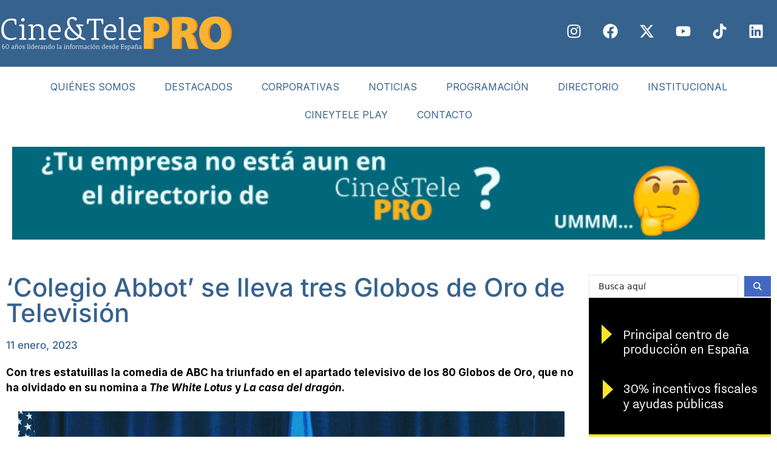

--- FILE ---
content_type: text/html; charset=UTF-8
request_url: https://www.cineytele.com/2023/01/11/colegio-abbot-se-lleva-tres-globos-de-oro-de-television/
body_size: 51455
content:
<!DOCTYPE html>
<html dir="ltr" lang="es" prefix="og: https://ogp.me/ns#">
<head>
	<meta charset="UTF-8">
	<title>‘Colegio Abbot’ se lleva tres Globos de Oro de Televisión - Cine y Tele</title><link rel="preload" href="https://www.cineytele.com/wp-content/uploads/2022/09/logo_negativo_web-2048x297-1.png" as="image" imagesrcset="https://www.cineytele.com/wp-content/uploads/2022/09/logo_negativo_web-2048x297-1.png 2048w, https://www.cineytele.com/wp-content/uploads/2022/09/logo_negativo_web-2048x297-1-300x44.png 300w, https://www.cineytele.com/wp-content/uploads/2022/09/logo_negativo_web-2048x297-1-1024x149.png 1024w, https://www.cineytele.com/wp-content/uploads/2022/09/logo_negativo_web-2048x297-1-768x111.png 768w, https://www.cineytele.com/wp-content/uploads/2022/09/logo_negativo_web-2048x297-1-1536x223.png 1536w" imagesizes="(max-width: 2048px) 100vw, 2048px" fetchpriority="high" /><link rel="preload" href="https://www.cineytele.com/wp-content/uploads/2026/01/Black-Friday-Ropa-Oferta-Megabanner-5.png" as="image" fetchpriority="high" /><link rel="preload" href="https://www.cineytele.com/wp-content/uploads/2023/01/Globostele.jpg" as="image" imagesrcset="https://www.cineytele.com/wp-content/uploads/2023/01/Globostele.jpg 900w, https://www.cineytele.com/wp-content/uploads/2023/01/Globostele-300x169.jpg 300w, https://www.cineytele.com/wp-content/uploads/2023/01/Globostele-768x432.jpg 768w" imagesizes="(max-width: 900px) 100vw, 900px" fetchpriority="high" /><link rel="preload" href="https://www.cineytele.com/wp-content/uploads/2023/01/Banner-ISE-2023-horizontal.gif" as="image" fetchpriority="high" />

		<!-- All in One SEO 4.9.3 - aioseo.com -->
	<meta name="description" content="Con tres estatuillas la comedia de ABC ha triunfado en el apartado televisivo de los 80 Globos de Oro, que no ha olvidado en su nomina a The White Lotus y La casa del dragón. Si en Cine Almas en pena de Irisherin de Martin McDonagh y Los Fabelman de Steven Spielberg han sido las triunfadoras" />
	<meta name="robots" content="max-image-preview:large" />
	<meta name="author" content="Cine&amp;Tele"/>
	<link rel="canonical" href="https://www.cineytele.com/2023/01/11/colegio-abbot-se-lleva-tres-globos-de-oro-de-television/" />
	<meta name="generator" content="All in One SEO (AIOSEO) 4.9.3" />
		<meta property="og:locale" content="es_ES" />
		<meta property="og:site_name" content="Cine y Tele - Con tres estatuillas la comedia de ABC ha triunfado en el apartado televisivo de los 80 Globos de Oro, que no ha olvidado en su nomina a The White Lotus y La casa del dragón. Si en Cine Almas en pena de Irisherin de Martin McDonagh y Los Fabelman de Steven Spielberg han sido las triunfadoras" />
		<meta property="og:type" content="article" />
		<meta property="og:title" content="‘Colegio Abbot’ se lleva tres Globos de Oro de Televisión - Cine y Tele" />
		<meta property="og:description" content="Con tres estatuillas la comedia de ABC ha triunfado en el apartado televisivo de los 80 Globos de Oro, que no ha olvidado en su nomina a The White Lotus y La casa del dragón. Si en Cine Almas en pena de Irisherin de Martin McDonagh y Los Fabelman de Steven Spielberg han sido las triunfadoras" />
		<meta property="og:url" content="https://www.cineytele.com/2023/01/11/colegio-abbot-se-lleva-tres-globos-de-oro-de-television/" />
		<meta property="og:image" content="https://www.cineytele.com/wp-content/uploads/2023/01/Globostele.jpg" />
		<meta property="og:image:secure_url" content="https://www.cineytele.com/wp-content/uploads/2023/01/Globostele.jpg" />
		<meta property="og:image:width" content="900" />
		<meta property="og:image:height" content="506" />
		<meta property="article:published_time" content="2023-01-11T08:35:00+00:00" />
		<meta property="article:modified_time" content="2023-01-11T10:41:14+00:00" />
		<meta name="twitter:card" content="summary_large_image" />
		<meta name="twitter:title" content="‘Colegio Abbot’ se lleva tres Globos de Oro de Televisión - Cine y Tele" />
		<meta name="twitter:description" content="Con tres estatuillas la comedia de ABC ha triunfado en el apartado televisivo de los 80 Globos de Oro, que no ha olvidado en su nomina a The White Lotus y La casa del dragón. Si en Cine Almas en pena de Irisherin de Martin McDonagh y Los Fabelman de Steven Spielberg han sido las triunfadoras" />
		<meta name="twitter:image" content="https://www.cineytele.com/wp-content/uploads/2023/01/Globostele.jpg" />
		<script type="application/ld+json" class="aioseo-schema">
			{"@context":"https:\/\/schema.org","@graph":[{"@type":"BlogPosting","@id":"https:\/\/www.cineytele.com\/2023\/01\/11\/colegio-abbot-se-lleva-tres-globos-de-oro-de-television\/#blogposting","name":"\u2018Colegio Abbot\u2019 se lleva tres Globos de Oro de Televisi\u00f3n - Cine y Tele","headline":"\u2018Colegio Abbot\u2019 se lleva tres Globos de Oro de Televisi\u00f3n","author":{"@id":"https:\/\/www.cineytele.com\/author\/cineyteleweb\/#author"},"publisher":{"@id":"https:\/\/www.cineytele.com\/#organization"},"image":{"@type":"ImageObject","url":"https:\/\/www.cineytele.com\/wp-content\/uploads\/2023\/01\/Globostele.jpg","width":900,"height":506},"datePublished":"2023-01-11T09:35:00+01:00","dateModified":"2023-01-11T11:41:14+01:00","inLanguage":"es-ES","mainEntityOfPage":{"@id":"https:\/\/www.cineytele.com\/2023\/01\/11\/colegio-abbot-se-lleva-tres-globos-de-oro-de-television\/#webpage"},"isPartOf":{"@id":"https:\/\/www.cineytele.com\/2023\/01\/11\/colegio-abbot-se-lleva-tres-globos-de-oro-de-television\/#webpage"},"articleSection":"Noticias, Noticias de Tele y Plataformas, Televisi\u00f3n, ganadores, palmar\u00e9s completo, the white lotus, 80 edici\u00f3n, Globos de Oro 2023, Colegio Abbot"},{"@type":"BreadcrumbList","@id":"https:\/\/www.cineytele.com\/2023\/01\/11\/colegio-abbot-se-lleva-tres-globos-de-oro-de-television\/#breadcrumblist","itemListElement":[{"@type":"ListItem","@id":"https:\/\/www.cineytele.com#listItem","position":1,"name":"Home","item":"https:\/\/www.cineytele.com","nextItem":{"@type":"ListItem","@id":"https:\/\/www.cineytele.com\/category\/noticias\/#listItem","name":"Noticias"}},{"@type":"ListItem","@id":"https:\/\/www.cineytele.com\/category\/noticias\/#listItem","position":2,"name":"Noticias","item":"https:\/\/www.cineytele.com\/category\/noticias\/","nextItem":{"@type":"ListItem","@id":"https:\/\/www.cineytele.com\/category\/noticias\/noticias-tele\/#listItem","name":"Noticias de Tele y Plataformas"},"previousItem":{"@type":"ListItem","@id":"https:\/\/www.cineytele.com#listItem","name":"Home"}},{"@type":"ListItem","@id":"https:\/\/www.cineytele.com\/category\/noticias\/noticias-tele\/#listItem","position":3,"name":"Noticias de Tele y Plataformas","item":"https:\/\/www.cineytele.com\/category\/noticias\/noticias-tele\/","nextItem":{"@type":"ListItem","@id":"https:\/\/www.cineytele.com\/2023\/01\/11\/colegio-abbot-se-lleva-tres-globos-de-oro-de-television\/#listItem","name":"\u2018Colegio Abbot\u2019 se lleva tres Globos de Oro de Televisi\u00f3n"},"previousItem":{"@type":"ListItem","@id":"https:\/\/www.cineytele.com\/category\/noticias\/#listItem","name":"Noticias"}},{"@type":"ListItem","@id":"https:\/\/www.cineytele.com\/2023\/01\/11\/colegio-abbot-se-lleva-tres-globos-de-oro-de-television\/#listItem","position":4,"name":"\u2018Colegio Abbot\u2019 se lleva tres Globos de Oro de Televisi\u00f3n","previousItem":{"@type":"ListItem","@id":"https:\/\/www.cineytele.com\/category\/noticias\/noticias-tele\/#listItem","name":"Noticias de Tele y Plataformas"}}]},{"@type":"Organization","@id":"https:\/\/www.cineytele.com\/#organization","name":"Cine y Tele","description":"L\u00edderes de la informaci\u00f3n online a la industria del cine","url":"https:\/\/www.cineytele.com\/","logo":{"@type":"ImageObject","url":"https:\/\/www.cineytele.com\/wp-content\/uploads\/2022\/09\/logo_negativo_web-2048x297-1.png","@id":"https:\/\/www.cineytele.com\/2023\/01\/11\/colegio-abbot-se-lleva-tres-globos-de-oro-de-television\/#organizationLogo","width":2048,"height":297},"image":{"@id":"https:\/\/www.cineytele.com\/2023\/01\/11\/colegio-abbot-se-lleva-tres-globos-de-oro-de-television\/#organizationLogo"}},{"@type":"Person","@id":"https:\/\/www.cineytele.com\/author\/cineyteleweb\/#author","url":"https:\/\/www.cineytele.com\/author\/cineyteleweb\/","name":"Cine&amp;Tele","image":{"@type":"ImageObject","@id":"https:\/\/www.cineytele.com\/2023\/01\/11\/colegio-abbot-se-lleva-tres-globos-de-oro-de-television\/#authorImage","url":"https:\/\/secure.gravatar.com\/avatar\/af05a4896bc62583b652441b5fa5202028290202d1061579ab345870e11a6bd0?s=96&d=mm&r=g","width":96,"height":96,"caption":"Cine&amp;Tele"}},{"@type":"WebPage","@id":"https:\/\/www.cineytele.com\/2023\/01\/11\/colegio-abbot-se-lleva-tres-globos-de-oro-de-television\/#webpage","url":"https:\/\/www.cineytele.com\/2023\/01\/11\/colegio-abbot-se-lleva-tres-globos-de-oro-de-television\/","name":"\u2018Colegio Abbot\u2019 se lleva tres Globos de Oro de Televisi\u00f3n - Cine y Tele","description":"Con tres estatuillas la comedia de ABC ha triunfado en el apartado televisivo de los 80 Globos de Oro, que no ha olvidado en su nomina a The White Lotus y La casa del drag\u00f3n. Si en Cine Almas en pena de Irisherin de Martin McDonagh y Los Fabelman de Steven Spielberg han sido las triunfadoras","inLanguage":"es-ES","isPartOf":{"@id":"https:\/\/www.cineytele.com\/#website"},"breadcrumb":{"@id":"https:\/\/www.cineytele.com\/2023\/01\/11\/colegio-abbot-se-lleva-tres-globos-de-oro-de-television\/#breadcrumblist"},"author":{"@id":"https:\/\/www.cineytele.com\/author\/cineyteleweb\/#author"},"creator":{"@id":"https:\/\/www.cineytele.com\/author\/cineyteleweb\/#author"},"image":{"@type":"ImageObject","url":"https:\/\/www.cineytele.com\/wp-content\/uploads\/2023\/01\/Globostele.jpg","@id":"https:\/\/www.cineytele.com\/2023\/01\/11\/colegio-abbot-se-lleva-tres-globos-de-oro-de-television\/#mainImage","width":900,"height":506},"primaryImageOfPage":{"@id":"https:\/\/www.cineytele.com\/2023\/01\/11\/colegio-abbot-se-lleva-tres-globos-de-oro-de-television\/#mainImage"},"datePublished":"2023-01-11T09:35:00+01:00","dateModified":"2023-01-11T11:41:14+01:00"},{"@type":"WebSite","@id":"https:\/\/www.cineytele.com\/#website","url":"https:\/\/www.cineytele.com\/","name":"Cine y Tele","description":"L\u00edderes de la informaci\u00f3n online a la industria del cine","inLanguage":"es-ES","publisher":{"@id":"https:\/\/www.cineytele.com\/#organization"}}]}
		</script>
		<!-- All in One SEO -->

<meta name="viewport" content="width=device-width, initial-scale=1">

<link rel="alternate" type="application/rss+xml" title="Cine y Tele &raquo; Feed" href="https://www.cineytele.com/feed/" />
<style id='wp-img-auto-sizes-contain-inline-css'>
img:is([sizes=auto i],[sizes^="auto," i]){contain-intrinsic-size:3000px 1500px}
/*# sourceURL=wp-img-auto-sizes-contain-inline-css */
</style>
<link rel='stylesheet' id='ai1ec_style-css' href='//www.cineytele.com/wp-content/plugins/all-in-one-event-calendar/cache/be506df0_ai1ec_parsed_css.css?ver=3.0.0' media='all' />

<link rel='stylesheet' id='sbi_styles-css' href='https://www.cineytele.com/wp-content/plugins/instagram-feed/css/sbi-styles.min.css?ver=6.10.0' media='all' />
<link rel='stylesheet' id='wp-block-library-css' href='https://www.cineytele.com/wp-includes/css/dist/block-library/style.min.css?ver=6.9' media='all' />
<style id='classic-theme-styles-inline-css'>
/*! This file is auto-generated */
.wp-block-button__link{color:#fff;background-color:#32373c;border-radius:9999px;box-shadow:none;text-decoration:none;padding:calc(.667em + 2px) calc(1.333em + 2px);font-size:1.125em}.wp-block-file__button{background:#32373c;color:#fff;text-decoration:none}
/*# sourceURL=/wp-includes/css/classic-themes.min.css */
</style>
<link rel='stylesheet' id='aioseo/css/src/vue/standalone/blocks/table-of-contents/global.scss-css' href='https://www.cineytele.com/wp-content/plugins/all-in-one-seo-pack/dist/Lite/assets/css/table-of-contents/global.e90f6d47.css?ver=4.9.3' media='all' />
<style id='kevinbatdorf-animate-in-view-style-inline-css'>
.animate-in-view,.animate-in-view>*{opacity:1!important;transform:translateX(0)!important;transition-duration:1.3s;transition-timing-function:cubic-bezier(.4,0,.2,1)}

/*# sourceURL=https://www.cineytele.com/wp-content/plugins/animate-in-view/build/style-index.css */
</style>
<link rel='stylesheet' id='jet-engine-frontend-css' href='https://www.cineytele.com/wp-content/plugins/jet-engine/assets/css/frontend.css?ver=3.6.7.1' media='all' />
<link rel='stylesheet' id='wpa-css-css' href='https://www.cineytele.com/wp-content/plugins/honeypot/includes/css/wpa.css?ver=2.3.04' media='all' />
<link rel='stylesheet' id='generate-style-css' href='https://www.cineytele.com/wp-content/themes/generatepress/assets/css/main.min.css?ver=3.6.1' media='all' />
<style id='generate-style-inline-css'>
body{background-color:var(--base-2);color:var(--contrast);}a{color:var(--accent);}a:hover, a:focus, a:active{color:var(--contrast);}.grid-container{max-width:1280px;}.wp-block-group__inner-container{max-width:1280px;margin-left:auto;margin-right:auto;}.generate-back-to-top{font-size:20px;border-radius:3px;position:fixed;bottom:30px;right:30px;line-height:40px;width:40px;text-align:center;z-index:10;transition:opacity 300ms ease-in-out;opacity:0.1;transform:translateY(1000px);}.generate-back-to-top__show{opacity:1;transform:translateY(0);}:root{--contrast:#222222;--contrast-2:#575760;--contrast-3:#b2b2be;--base:#f0f0f0;--base-2:#f7f8f9;--base-3:#ffffff;--accent:#1e73be;}:root .has-contrast-color{color:var(--contrast);}:root .has-contrast-background-color{background-color:var(--contrast);}:root .has-contrast-2-color{color:var(--contrast-2);}:root .has-contrast-2-background-color{background-color:var(--contrast-2);}:root .has-contrast-3-color{color:var(--contrast-3);}:root .has-contrast-3-background-color{background-color:var(--contrast-3);}:root .has-base-color{color:var(--base);}:root .has-base-background-color{background-color:var(--base);}:root .has-base-2-color{color:var(--base-2);}:root .has-base-2-background-color{background-color:var(--base-2);}:root .has-base-3-color{color:var(--base-3);}:root .has-base-3-background-color{background-color:var(--base-3);}:root .has-accent-color{color:var(--accent);}:root .has-accent-background-color{background-color:var(--accent);}.top-bar{background-color:#636363;color:#ffffff;}.top-bar a{color:#ffffff;}.top-bar a:hover{color:#303030;}.site-header{background-color:var(--base-3);}.main-title a,.main-title a:hover{color:var(--contrast);}.site-description{color:var(--contrast-2);}.main-navigation,.main-navigation ul ul{background-color:#ffffff;}.main-navigation .main-nav ul li a, .main-navigation .menu-toggle, .main-navigation .menu-bar-items{color:var(--contrast);}.main-navigation .main-nav ul li:not([class*="current-menu-"]):hover > a, .main-navigation .main-nav ul li:not([class*="current-menu-"]):focus > a, .main-navigation .main-nav ul li.sfHover:not([class*="current-menu-"]) > a, .main-navigation .menu-bar-item:hover > a, .main-navigation .menu-bar-item.sfHover > a{color:var(--accent);}button.menu-toggle:hover,button.menu-toggle:focus{color:var(--contrast);}.main-navigation .main-nav ul li[class*="current-menu-"] > a{color:var(--accent);}.navigation-search input[type="search"],.navigation-search input[type="search"]:active, .navigation-search input[type="search"]:focus, .main-navigation .main-nav ul li.search-item.active > a, .main-navigation .menu-bar-items .search-item.active > a{color:var(--accent);}.main-navigation ul ul{background-color:var(--base);}.separate-containers .inside-article, .separate-containers .comments-area, .separate-containers .page-header, .one-container .container, .separate-containers .paging-navigation, .inside-page-header{background-color:#ffffff;}.entry-title a{color:var(--contrast);}.entry-title a:hover{color:var(--contrast-2);}.entry-meta{color:var(--contrast-2);}.sidebar .widget{background-color:var(--base-3);}.footer-widgets{background-color:var(--base-3);}.site-info{background-color:var(--base-3);}input[type="text"],input[type="email"],input[type="url"],input[type="password"],input[type="search"],input[type="tel"],input[type="number"],textarea,select{color:var(--contrast);background-color:var(--base-2);border-color:var(--base);}input[type="text"]:focus,input[type="email"]:focus,input[type="url"]:focus,input[type="password"]:focus,input[type="search"]:focus,input[type="tel"]:focus,input[type="number"]:focus,textarea:focus,select:focus{color:var(--contrast);background-color:var(--base-2);border-color:var(--contrast-3);}button,html input[type="button"],input[type="reset"],input[type="submit"],a.button,a.wp-block-button__link:not(.has-background){color:#ffffff;background-color:#55555e;}button:hover,html input[type="button"]:hover,input[type="reset"]:hover,input[type="submit"]:hover,a.button:hover,button:focus,html input[type="button"]:focus,input[type="reset"]:focus,input[type="submit"]:focus,a.button:focus,a.wp-block-button__link:not(.has-background):active,a.wp-block-button__link:not(.has-background):focus,a.wp-block-button__link:not(.has-background):hover{color:#ffffff;background-color:#3f4047;}a.generate-back-to-top{background-color:rgba( 0,0,0,0.4 );color:#ffffff;}a.generate-back-to-top:hover,a.generate-back-to-top:focus{background-color:rgba( 0,0,0,0.6 );color:#ffffff;}:root{--gp-search-modal-bg-color:var(--base-3);--gp-search-modal-text-color:var(--contrast);--gp-search-modal-overlay-bg-color:rgba(0,0,0,0.2);}@media (max-width:768px){.main-navigation .menu-bar-item:hover > a, .main-navigation .menu-bar-item.sfHover > a{background:none;color:var(--contrast);}}.inside-top-bar.grid-container{max-width:1360px;}.inside-header.grid-container{max-width:1360px;}.site-main .wp-block-group__inner-container{padding:40px;}.separate-containers .paging-navigation{padding-top:20px;padding-bottom:20px;}.entry-content .alignwide, body:not(.no-sidebar) .entry-content .alignfull{margin-left:-40px;width:calc(100% + 80px);max-width:calc(100% + 80px);}.rtl .menu-item-has-children .dropdown-menu-toggle{padding-left:20px;}.rtl .main-navigation .main-nav ul li.menu-item-has-children > a{padding-right:20px;}.footer-widgets-container.grid-container{max-width:1360px;}.inside-site-info.grid-container{max-width:1360px;}@media (max-width:768px){.separate-containers .inside-article, .separate-containers .comments-area, .separate-containers .page-header, .separate-containers .paging-navigation, .one-container .site-content, .inside-page-header{padding:30px;}.site-main .wp-block-group__inner-container{padding:30px;}.inside-top-bar{padding-right:30px;padding-left:30px;}.inside-header{padding-right:30px;padding-left:30px;}.widget-area .widget{padding-top:30px;padding-right:30px;padding-bottom:30px;padding-left:30px;}.footer-widgets-container{padding-top:30px;padding-right:30px;padding-bottom:30px;padding-left:30px;}.inside-site-info{padding-right:30px;padding-left:30px;}.entry-content .alignwide, body:not(.no-sidebar) .entry-content .alignfull{margin-left:-30px;width:calc(100% + 60px);max-width:calc(100% + 60px);}.one-container .site-main .paging-navigation{margin-bottom:20px;}}/* End cached CSS */.is-right-sidebar{width:30%;}.is-left-sidebar{width:30%;}.site-content .content-area{width:70%;}@media (max-width:768px){.main-navigation .menu-toggle,.sidebar-nav-mobile:not(#sticky-placeholder){display:block;}.main-navigation ul,.gen-sidebar-nav,.main-navigation:not(.slideout-navigation):not(.toggled) .main-nav > ul,.has-inline-mobile-toggle #site-navigation .inside-navigation > *:not(.navigation-search):not(.main-nav){display:none;}.nav-align-right .inside-navigation,.nav-align-center .inside-navigation{justify-content:space-between;}.has-inline-mobile-toggle .mobile-menu-control-wrapper{display:flex;flex-wrap:wrap;}.has-inline-mobile-toggle .inside-header{flex-direction:row;text-align:left;flex-wrap:wrap;}.has-inline-mobile-toggle .header-widget,.has-inline-mobile-toggle #site-navigation{flex-basis:100%;}.nav-float-left .has-inline-mobile-toggle #site-navigation{order:10;}}
.elementor-template-full-width .site-content{display:block;}
/*# sourceURL=generate-style-inline-css */
</style>
<link rel='stylesheet' id='generate-google-fonts-css' href='https://www.cineytele.com/wp-content/cache/perfmatters/www.cineytele.com/fonts/b523221696a9.google-fonts.min.css' media='all' />
<link rel='stylesheet' id='e-animation-fadeIn-css' href='https://www.cineytele.com/wp-content/plugins/elementor/assets/lib/animations/styles/fadeIn.min.css?ver=3.34.1' media='all' />
<link rel='stylesheet' id='elementor-frontend-css' href='https://www.cineytele.com/wp-content/plugins/elementor/assets/css/frontend.min.css?ver=3.34.1' media='all' />
<link rel='stylesheet' id='widget-heading-css' href='https://www.cineytele.com/wp-content/plugins/elementor/assets/css/widget-heading.min.css?ver=3.34.1' media='all' />
<link rel='stylesheet' id='e-animation-slideInRight-css' href='https://www.cineytele.com/wp-content/plugins/elementor/assets/lib/animations/styles/slideInRight.min.css?ver=3.34.1' media='all' />
<link rel='stylesheet' id='e-popup-css' href='https://www.cineytele.com/wp-content/plugins/elementor-pro/assets/css/conditionals/popup.min.css?ver=3.30.0' media='all' />
<link rel='stylesheet' id='widget-image-css' href='https://www.cineytele.com/wp-content/plugins/elementor/assets/css/widget-image.min.css?ver=3.34.1' media='all' />
<link rel='stylesheet' id='widget-social-icons-css' href='https://www.cineytele.com/wp-content/plugins/elementor/assets/css/widget-social-icons.min.css?ver=3.34.1' media='all' />
<link rel='stylesheet' id='e-apple-webkit-css' href='https://www.cineytele.com/wp-content/plugins/elementor/assets/css/conditionals/apple-webkit.min.css?ver=3.34.1' media='all' />
<link rel='stylesheet' id='e-animation-shrink-css' href='https://www.cineytele.com/wp-content/plugins/elementor/assets/lib/animations/styles/e-animation-shrink.min.css?ver=3.34.1' media='all' />
<link rel='stylesheet' id='widget-nav-menu-css' href='https://www.cineytele.com/wp-content/plugins/elementor-pro/assets/css/widget-nav-menu.min.css?ver=3.30.0' media='all' />
<link rel='stylesheet' id='widget-divider-css' href='https://www.cineytele.com/wp-content/plugins/elementor/assets/css/widget-divider.min.css?ver=3.34.1' media='all' />
<link rel='stylesheet' id='widget-posts-css' href='https://www.cineytele.com/wp-content/plugins/elementor-pro/assets/css/widget-posts.min.css?ver=3.30.0' media='all' />
<link rel='stylesheet' id='elementor-post-177281-css' href='https://www.cineytele.com/wp-content/uploads/elementor/css/post-177281.css?ver=1768492021' media='all' />
<link rel='stylesheet' id='sbistyles-css' href='https://www.cineytele.com/wp-content/plugins/instagram-feed/css/sbi-styles.min.css?ver=6.10.0' media='all' />
<link rel='stylesheet' id='elementor-post-198227-css' href='https://www.cineytele.com/wp-content/uploads/elementor/css/post-198227.css?ver=1768492021' media='all' />
<link rel='stylesheet' id='elementor-post-177784-css' href='https://www.cineytele.com/wp-content/uploads/elementor/css/post-177784.css?ver=1768492021' media='all' />
<link rel='stylesheet' id='elementor-post-177291-css' href='https://www.cineytele.com/wp-content/uploads/elementor/css/post-177291.css?ver=1768492021' media='all' />
<link rel='stylesheet' id='elementor-post-177287-css' href='https://www.cineytele.com/wp-content/uploads/elementor/css/post-177287.css?ver=1768492036' media='all' />
<link rel='stylesheet' id='jquery-chosen-css' href='https://www.cineytele.com/wp-content/plugins/jet-search/assets/lib/chosen/chosen.min.css?ver=1.8.7' media='all' />
<link rel='stylesheet' id='jet-search-css' href='https://www.cineytele.com/wp-content/plugins/jet-search/assets/css/jet-search.css?ver=3.5.8' media='all' />
<link rel='stylesheet' id='moove_gdpr_frontend-css' href='https://www.cineytele.com/wp-content/plugins/gdpr-cookie-compliance/dist/styles/gdpr-main-nf.css?ver=5.0.9' media='all' />
<style id='moove_gdpr_frontend-inline-css'>
				#moove_gdpr_cookie_modal .moove-gdpr-modal-content .moove-gdpr-tab-main h3.tab-title, 
				#moove_gdpr_cookie_modal .moove-gdpr-modal-content .moove-gdpr-tab-main span.tab-title,
				#moove_gdpr_cookie_modal .moove-gdpr-modal-content .moove-gdpr-modal-left-content #moove-gdpr-menu li a, 
				#moove_gdpr_cookie_modal .moove-gdpr-modal-content .moove-gdpr-modal-left-content #moove-gdpr-menu li button,
				#moove_gdpr_cookie_modal .moove-gdpr-modal-content .moove-gdpr-modal-left-content .moove-gdpr-branding-cnt a,
				#moove_gdpr_cookie_modal .moove-gdpr-modal-content .moove-gdpr-modal-footer-content .moove-gdpr-button-holder a.mgbutton, 
				#moove_gdpr_cookie_modal .moove-gdpr-modal-content .moove-gdpr-modal-footer-content .moove-gdpr-button-holder button.mgbutton,
				#moove_gdpr_cookie_modal .cookie-switch .cookie-slider:after, 
				#moove_gdpr_cookie_modal .cookie-switch .slider:after, 
				#moove_gdpr_cookie_modal .switch .cookie-slider:after, 
				#moove_gdpr_cookie_modal .switch .slider:after,
				#moove_gdpr_cookie_info_bar .moove-gdpr-info-bar-container .moove-gdpr-info-bar-content p, 
				#moove_gdpr_cookie_info_bar .moove-gdpr-info-bar-container .moove-gdpr-info-bar-content p a,
				#moove_gdpr_cookie_info_bar .moove-gdpr-info-bar-container .moove-gdpr-info-bar-content a.mgbutton, 
				#moove_gdpr_cookie_info_bar .moove-gdpr-info-bar-container .moove-gdpr-info-bar-content button.mgbutton,
				#moove_gdpr_cookie_modal .moove-gdpr-modal-content .moove-gdpr-tab-main .moove-gdpr-tab-main-content h1, 
				#moove_gdpr_cookie_modal .moove-gdpr-modal-content .moove-gdpr-tab-main .moove-gdpr-tab-main-content h2, 
				#moove_gdpr_cookie_modal .moove-gdpr-modal-content .moove-gdpr-tab-main .moove-gdpr-tab-main-content h3, 
				#moove_gdpr_cookie_modal .moove-gdpr-modal-content .moove-gdpr-tab-main .moove-gdpr-tab-main-content h4, 
				#moove_gdpr_cookie_modal .moove-gdpr-modal-content .moove-gdpr-tab-main .moove-gdpr-tab-main-content h5, 
				#moove_gdpr_cookie_modal .moove-gdpr-modal-content .moove-gdpr-tab-main .moove-gdpr-tab-main-content h6,
				#moove_gdpr_cookie_modal .moove-gdpr-modal-content.moove_gdpr_modal_theme_v2 .moove-gdpr-modal-title .tab-title,
				#moove_gdpr_cookie_modal .moove-gdpr-modal-content.moove_gdpr_modal_theme_v2 .moove-gdpr-tab-main h3.tab-title, 
				#moove_gdpr_cookie_modal .moove-gdpr-modal-content.moove_gdpr_modal_theme_v2 .moove-gdpr-tab-main span.tab-title,
				#moove_gdpr_cookie_modal .moove-gdpr-modal-content.moove_gdpr_modal_theme_v2 .moove-gdpr-branding-cnt a {
					font-weight: inherit				}
			#moove_gdpr_cookie_modal,#moove_gdpr_cookie_info_bar,.gdpr_cookie_settings_shortcode_content{font-family:inherit}#moove_gdpr_save_popup_settings_button{background-color:#373737;color:#fff}#moove_gdpr_save_popup_settings_button:hover{background-color:#000}#moove_gdpr_cookie_info_bar .moove-gdpr-info-bar-container .moove-gdpr-info-bar-content a.mgbutton,#moove_gdpr_cookie_info_bar .moove-gdpr-info-bar-container .moove-gdpr-info-bar-content button.mgbutton{background-color:#36628e}#moove_gdpr_cookie_modal .moove-gdpr-modal-content .moove-gdpr-modal-footer-content .moove-gdpr-button-holder a.mgbutton,#moove_gdpr_cookie_modal .moove-gdpr-modal-content .moove-gdpr-modal-footer-content .moove-gdpr-button-holder button.mgbutton,.gdpr_cookie_settings_shortcode_content .gdpr-shr-button.button-green{background-color:#36628e;border-color:#36628e}#moove_gdpr_cookie_modal .moove-gdpr-modal-content .moove-gdpr-modal-footer-content .moove-gdpr-button-holder a.mgbutton:hover,#moove_gdpr_cookie_modal .moove-gdpr-modal-content .moove-gdpr-modal-footer-content .moove-gdpr-button-holder button.mgbutton:hover,.gdpr_cookie_settings_shortcode_content .gdpr-shr-button.button-green:hover{background-color:#fff;color:#36628e}#moove_gdpr_cookie_modal .moove-gdpr-modal-content .moove-gdpr-modal-close i,#moove_gdpr_cookie_modal .moove-gdpr-modal-content .moove-gdpr-modal-close span.gdpr-icon{background-color:#36628e;border:1px solid #36628e}#moove_gdpr_cookie_info_bar span.moove-gdpr-infobar-allow-all.focus-g,#moove_gdpr_cookie_info_bar span.moove-gdpr-infobar-allow-all:focus,#moove_gdpr_cookie_info_bar button.moove-gdpr-infobar-allow-all.focus-g,#moove_gdpr_cookie_info_bar button.moove-gdpr-infobar-allow-all:focus,#moove_gdpr_cookie_info_bar span.moove-gdpr-infobar-reject-btn.focus-g,#moove_gdpr_cookie_info_bar span.moove-gdpr-infobar-reject-btn:focus,#moove_gdpr_cookie_info_bar button.moove-gdpr-infobar-reject-btn.focus-g,#moove_gdpr_cookie_info_bar button.moove-gdpr-infobar-reject-btn:focus,#moove_gdpr_cookie_info_bar span.change-settings-button.focus-g,#moove_gdpr_cookie_info_bar span.change-settings-button:focus,#moove_gdpr_cookie_info_bar button.change-settings-button.focus-g,#moove_gdpr_cookie_info_bar button.change-settings-button:focus{-webkit-box-shadow:0 0 1px 3px #36628e;-moz-box-shadow:0 0 1px 3px #36628e;box-shadow:0 0 1px 3px #36628e}#moove_gdpr_cookie_modal .moove-gdpr-modal-content .moove-gdpr-modal-close i:hover,#moove_gdpr_cookie_modal .moove-gdpr-modal-content .moove-gdpr-modal-close span.gdpr-icon:hover,#moove_gdpr_cookie_info_bar span[data-href]>u.change-settings-button{color:#36628e}#moove_gdpr_cookie_modal .moove-gdpr-modal-content .moove-gdpr-modal-left-content #moove-gdpr-menu li.menu-item-selected a span.gdpr-icon,#moove_gdpr_cookie_modal .moove-gdpr-modal-content .moove-gdpr-modal-left-content #moove-gdpr-menu li.menu-item-selected button span.gdpr-icon{color:inherit}#moove_gdpr_cookie_modal .moove-gdpr-modal-content .moove-gdpr-modal-left-content #moove-gdpr-menu li a span.gdpr-icon,#moove_gdpr_cookie_modal .moove-gdpr-modal-content .moove-gdpr-modal-left-content #moove-gdpr-menu li button span.gdpr-icon{color:inherit}#moove_gdpr_cookie_modal .gdpr-acc-link{line-height:0;font-size:0;color:transparent;position:absolute}#moove_gdpr_cookie_modal .moove-gdpr-modal-content .moove-gdpr-modal-close:hover i,#moove_gdpr_cookie_modal .moove-gdpr-modal-content .moove-gdpr-modal-left-content #moove-gdpr-menu li a,#moove_gdpr_cookie_modal .moove-gdpr-modal-content .moove-gdpr-modal-left-content #moove-gdpr-menu li button,#moove_gdpr_cookie_modal .moove-gdpr-modal-content .moove-gdpr-modal-left-content #moove-gdpr-menu li button i,#moove_gdpr_cookie_modal .moove-gdpr-modal-content .moove-gdpr-modal-left-content #moove-gdpr-menu li a i,#moove_gdpr_cookie_modal .moove-gdpr-modal-content .moove-gdpr-tab-main .moove-gdpr-tab-main-content a:hover,#moove_gdpr_cookie_info_bar.moove-gdpr-dark-scheme .moove-gdpr-info-bar-container .moove-gdpr-info-bar-content a.mgbutton:hover,#moove_gdpr_cookie_info_bar.moove-gdpr-dark-scheme .moove-gdpr-info-bar-container .moove-gdpr-info-bar-content button.mgbutton:hover,#moove_gdpr_cookie_info_bar.moove-gdpr-dark-scheme .moove-gdpr-info-bar-container .moove-gdpr-info-bar-content a:hover,#moove_gdpr_cookie_info_bar.moove-gdpr-dark-scheme .moove-gdpr-info-bar-container .moove-gdpr-info-bar-content button:hover,#moove_gdpr_cookie_info_bar.moove-gdpr-dark-scheme .moove-gdpr-info-bar-container .moove-gdpr-info-bar-content span.change-settings-button:hover,#moove_gdpr_cookie_info_bar.moove-gdpr-dark-scheme .moove-gdpr-info-bar-container .moove-gdpr-info-bar-content button.change-settings-button:hover,#moove_gdpr_cookie_info_bar.moove-gdpr-dark-scheme .moove-gdpr-info-bar-container .moove-gdpr-info-bar-content u.change-settings-button:hover,#moove_gdpr_cookie_info_bar span[data-href]>u.change-settings-button,#moove_gdpr_cookie_info_bar.moove-gdpr-dark-scheme .moove-gdpr-info-bar-container .moove-gdpr-info-bar-content a.mgbutton.focus-g,#moove_gdpr_cookie_info_bar.moove-gdpr-dark-scheme .moove-gdpr-info-bar-container .moove-gdpr-info-bar-content button.mgbutton.focus-g,#moove_gdpr_cookie_info_bar.moove-gdpr-dark-scheme .moove-gdpr-info-bar-container .moove-gdpr-info-bar-content a.focus-g,#moove_gdpr_cookie_info_bar.moove-gdpr-dark-scheme .moove-gdpr-info-bar-container .moove-gdpr-info-bar-content button.focus-g,#moove_gdpr_cookie_info_bar.moove-gdpr-dark-scheme .moove-gdpr-info-bar-container .moove-gdpr-info-bar-content a.mgbutton:focus,#moove_gdpr_cookie_info_bar.moove-gdpr-dark-scheme .moove-gdpr-info-bar-container .moove-gdpr-info-bar-content button.mgbutton:focus,#moove_gdpr_cookie_info_bar.moove-gdpr-dark-scheme .moove-gdpr-info-bar-container .moove-gdpr-info-bar-content a:focus,#moove_gdpr_cookie_info_bar.moove-gdpr-dark-scheme .moove-gdpr-info-bar-container .moove-gdpr-info-bar-content button:focus,#moove_gdpr_cookie_info_bar.moove-gdpr-dark-scheme .moove-gdpr-info-bar-container .moove-gdpr-info-bar-content span.change-settings-button.focus-g,span.change-settings-button:focus,button.change-settings-button.focus-g,button.change-settings-button:focus,#moove_gdpr_cookie_info_bar.moove-gdpr-dark-scheme .moove-gdpr-info-bar-container .moove-gdpr-info-bar-content u.change-settings-button.focus-g,#moove_gdpr_cookie_info_bar.moove-gdpr-dark-scheme .moove-gdpr-info-bar-container .moove-gdpr-info-bar-content u.change-settings-button:focus{color:#36628e}#moove_gdpr_cookie_modal .moove-gdpr-branding.focus-g span,#moove_gdpr_cookie_modal .moove-gdpr-modal-content .moove-gdpr-tab-main a.focus-g,#moove_gdpr_cookie_modal .moove-gdpr-modal-content .moove-gdpr-tab-main .gdpr-cd-details-toggle.focus-g{color:#36628e}#moove_gdpr_cookie_modal.gdpr_lightbox-hide{display:none}
/*# sourceURL=moove_gdpr_frontend-inline-css */
</style>
<link rel='stylesheet' id='elementor-gf-local-inter-css' href='https://www.cineytele.com/wp-content/uploads/elementor/google-fonts/css/inter.css?ver=1742682564' media='all' />
<link rel='stylesheet' id='elementor-gf-local-roboto-css' href='https://www.cineytele.com/wp-content/uploads/elementor/google-fonts/css/roboto.css?ver=1742682573' media='all' />
<script src="https://www.cineytele.com/wp-includes/js/jquery/jquery.min.js?ver=3.7.1" id="jquery-core-js" type="pmdelayedscript" data-cfasync="false" data-no-optimize="1" data-no-defer="1" data-no-minify="1"></script>
<script src="https://www.cineytele.com/wp-includes/js/jquery/jquery-migrate.min.js?ver=3.4.1" id="jquery-migrate-js" type="pmdelayedscript" data-cfasync="false" data-no-optimize="1" data-no-defer="1" data-no-minify="1"></script>
<script src="https://www.cineytele.com/wp-includes/js/imagesloaded.min.js?ver=6.9" id="imagesLoaded-js" type="pmdelayedscript" data-cfasync="false" data-no-optimize="1" data-no-defer="1" data-no-minify="1"></script>
<link rel="https://api.w.org/" href="https://www.cineytele.com/wp-json/" /><link rel="alternate" title="JSON" type="application/json" href="https://www.cineytele.com/wp-json/wp/v2/posts/182942" /><link rel="EditURI" type="application/rsd+xml" title="RSD" href="https://www.cineytele.com/xmlrpc.php?rsd" />
<link rel='shortlink' href='https://www.cineytele.com/?p=182942' />
<script async src="https://pagead2.googlesyndication.com/pagead/js/adsbygoogle.js?client=ca-pub-1378200154443976" crossorigin="anonymous" type="pmdelayedscript" data-cfasync="false" data-no-optimize="1" data-no-defer="1" data-no-minify="1"></script><script async src="https://www.cineytele.com/wp-content/uploads/perfmatters/gtagv4.js?id=G-EKZPNZ3CWS" type="pmdelayedscript" data-cfasync="false" data-no-optimize="1" data-no-defer="1" data-no-minify="1"></script><script type="pmdelayedscript" data-cfasync="false" data-no-optimize="1" data-no-defer="1" data-no-minify="1">window.dataLayer = window.dataLayer || [];function gtag(){dataLayer.push(arguments);}gtag("js", new Date());gtag("config", "G-EKZPNZ3CWS");</script><meta name="generator" content="Elementor 3.34.1; features: e_font_icon_svg; settings: css_print_method-external, google_font-enabled, font_display-auto">
			<style>
				.e-con.e-parent:nth-of-type(n+4):not(.e-lazyloaded):not(.e-no-lazyload),
				.e-con.e-parent:nth-of-type(n+4):not(.e-lazyloaded):not(.e-no-lazyload) * {
					background-image: none !important;
				}
				@media screen and (max-height: 1024px) {
					.e-con.e-parent:nth-of-type(n+3):not(.e-lazyloaded):not(.e-no-lazyload),
					.e-con.e-parent:nth-of-type(n+3):not(.e-lazyloaded):not(.e-no-lazyload) * {
						background-image: none !important;
					}
				}
				@media screen and (max-height: 640px) {
					.e-con.e-parent:nth-of-type(n+2):not(.e-lazyloaded):not(.e-no-lazyload),
					.e-con.e-parent:nth-of-type(n+2):not(.e-lazyloaded):not(.e-no-lazyload) * {
						background-image: none !important;
					}
				}
			</style>
			<style id="uagb-style-conditional-extension">@media (min-width: 1025px){body .uag-hide-desktop.uagb-google-map__wrap,body .uag-hide-desktop{display:none !important}}@media (min-width: 768px) and (max-width: 1024px){body .uag-hide-tab.uagb-google-map__wrap,body .uag-hide-tab{display:none !important}}@media (max-width: 767px){body .uag-hide-mob.uagb-google-map__wrap,body .uag-hide-mob{display:none !important}}</style><style id="uagb-style-frontend-182942">.uag-blocks-common-selector{z-index:var(--z-index-desktop) !important}@media (max-width: 976px){.uag-blocks-common-selector{z-index:var(--z-index-tablet) !important}}@media (max-width: 767px){.uag-blocks-common-selector{z-index:var(--z-index-mobile) !important}}
</style>		<style id="wp-custom-css">
			.widget-area .widget {
	padding: 0px;
	max-width: 300px;
}		</style>
		<noscript><style>.perfmatters-lazy[data-src]{display:none !important;}</style></noscript><style>.perfmatters-lazy-youtube{position:relative;width:100%;max-width:100%;height:0;padding-bottom:56.23%;overflow:hidden}.perfmatters-lazy-youtube img{position:absolute;top:0;right:0;bottom:0;left:0;display:block;width:100%;max-width:100%;height:auto;margin:auto;border:none;cursor:pointer;transition:.5s all;-webkit-transition:.5s all;-moz-transition:.5s all}.perfmatters-lazy-youtube img:hover{-webkit-filter:brightness(75%)}.perfmatters-lazy-youtube .play{position:absolute;top:50%;left:50%;right:auto;width:68px;height:48px;margin-left:-34px;margin-top:-24px;background:url(https://www.cineytele.com/wp-content/plugins/perfmatters/img/youtube.svg) no-repeat;background-position:center;background-size:cover;pointer-events:none;filter:grayscale(1)}.perfmatters-lazy-youtube:hover .play{filter:grayscale(0)}.perfmatters-lazy-youtube iframe{position:absolute;top:0;left:0;width:100%;height:100%;z-index:99}.wp-has-aspect-ratio .wp-block-embed__wrapper{position:relative;}.wp-has-aspect-ratio .perfmatters-lazy-youtube{position:absolute;top:0;right:0;bottom:0;left:0;width:100%;height:100%;padding-bottom:0}.perfmatters-lazy.pmloaded,.perfmatters-lazy.pmloaded>img,.perfmatters-lazy>img.pmloaded,.perfmatters-lazy[data-ll-status=entered]{animation:500ms pmFadeIn}@keyframes pmFadeIn{0%{opacity:0}100%{opacity:1}}</style></head>

<body class="wp-singular post-template-default single single-post postid-182942 single-format-standard wp-custom-logo wp-embed-responsive wp-theme-generatepress right-sidebar nav-float-right one-container header-aligned-left dropdown-hover featured-image-active elementor-default elementor-template-full-width elementor-kit-177281 elementor-page-177287 full-width-content" itemtype="https://schema.org/Blog" itemscope>
	<a class="screen-reader-text skip-link" href="#content" title="Saltar al contenido">Saltar al contenido</a>		<div data-elementor-type="header" data-elementor-id="177784" class="elementor elementor-177784 elementor-location-header" data-elementor-post-type="elementor_library">
					<section class="elementor-section elementor-top-section elementor-element elementor-element-e4b2eeb elementor-section-height-min-height elementor-section-boxed elementor-section-height-default elementor-section-items-middle" data-id="e4b2eeb" data-element_type="section" data-settings="{&quot;background_background&quot;:&quot;classic&quot;}">
						<div class="elementor-container elementor-column-gap-default">
					<div class="elementor-column elementor-col-50 elementor-top-column elementor-element elementor-element-70991ea" data-id="70991ea" data-element_type="column">
			<div class="elementor-widget-wrap elementor-element-populated">
						<div class="elementor-element elementor-element-0b742b3 elementor-widget elementor-widget-image" data-id="0b742b3" data-element_type="widget" data-widget_type="image.default">
				<div class="elementor-widget-container">
																<a href="https://cineytele.com/inicio/">
							<img data-perfmatters-preload loading="lazy" width="2048" height="297" src="https://www.cineytele.com/wp-content/uploads/2022/09/logo_negativo_web-2048x297-1.png" class="attachment-full size-full wp-image-177468" alt="" srcset="https://www.cineytele.com/wp-content/uploads/2022/09/logo_negativo_web-2048x297-1.png 2048w, https://www.cineytele.com/wp-content/uploads/2022/09/logo_negativo_web-2048x297-1-300x44.png 300w, https://www.cineytele.com/wp-content/uploads/2022/09/logo_negativo_web-2048x297-1-1024x149.png 1024w, https://www.cineytele.com/wp-content/uploads/2022/09/logo_negativo_web-2048x297-1-768x111.png 768w, https://www.cineytele.com/wp-content/uploads/2022/09/logo_negativo_web-2048x297-1-1536x223.png 1536w" sizes="(max-width: 2048px) 100vw, 2048px" />								</a>
															</div>
				</div>
					</div>
		</div>
				<div class="elementor-column elementor-col-50 elementor-top-column elementor-element elementor-element-ad793ba" data-id="ad793ba" data-element_type="column">
			<div class="elementor-widget-wrap elementor-element-populated">
						<div class="elementor-element elementor-element-7aefa9b e-grid-align-right e-grid-align-tablet-center e-grid-align-mobile-center elementor-shape-rounded elementor-grid-0 elementor-widget elementor-widget-social-icons" data-id="7aefa9b" data-element_type="widget" data-widget_type="social-icons.default">
				<div class="elementor-widget-container">
							<div class="elementor-social-icons-wrapper elementor-grid" role="list">
							<span class="elementor-grid-item" role="listitem">
					<a class="elementor-icon elementor-social-icon elementor-social-icon-instagram elementor-repeater-item-9b04c27" href="https://www.instagram.com/cinetelepro/" target="_blank">
						<span class="elementor-screen-only">Instagram</span>
						<svg aria-hidden="true" class="e-font-icon-svg e-fab-instagram" viewBox="0 0 448 512" xmlns="http://www.w3.org/2000/svg"><path d="M224.1 141c-63.6 0-114.9 51.3-114.9 114.9s51.3 114.9 114.9 114.9S339 319.5 339 255.9 287.7 141 224.1 141zm0 189.6c-41.1 0-74.7-33.5-74.7-74.7s33.5-74.7 74.7-74.7 74.7 33.5 74.7 74.7-33.6 74.7-74.7 74.7zm146.4-194.3c0 14.9-12 26.8-26.8 26.8-14.9 0-26.8-12-26.8-26.8s12-26.8 26.8-26.8 26.8 12 26.8 26.8zm76.1 27.2c-1.7-35.9-9.9-67.7-36.2-93.9-26.2-26.2-58-34.4-93.9-36.2-37-2.1-147.9-2.1-184.9 0-35.8 1.7-67.6 9.9-93.9 36.1s-34.4 58-36.2 93.9c-2.1 37-2.1 147.9 0 184.9 1.7 35.9 9.9 67.7 36.2 93.9s58 34.4 93.9 36.2c37 2.1 147.9 2.1 184.9 0 35.9-1.7 67.7-9.9 93.9-36.2 26.2-26.2 34.4-58 36.2-93.9 2.1-37 2.1-147.8 0-184.8zM398.8 388c-7.8 19.6-22.9 34.7-42.6 42.6-29.5 11.7-99.5 9-132.1 9s-102.7 2.6-132.1-9c-19.6-7.8-34.7-22.9-42.6-42.6-11.7-29.5-9-99.5-9-132.1s-2.6-102.7 9-132.1c7.8-19.6 22.9-34.7 42.6-42.6 29.5-11.7 99.5-9 132.1-9s102.7-2.6 132.1 9c19.6 7.8 34.7 22.9 42.6 42.6 11.7 29.5 9 99.5 9 132.1s2.7 102.7-9 132.1z"></path></svg>					</a>
				</span>
							<span class="elementor-grid-item" role="listitem">
					<a class="elementor-icon elementor-social-icon elementor-social-icon-facebook elementor-repeater-item-d841963" href="https://www.facebook.com/cineytele" target="_blank">
						<span class="elementor-screen-only">Facebook</span>
						<svg aria-hidden="true" class="e-font-icon-svg e-fab-facebook" viewBox="0 0 512 512" xmlns="http://www.w3.org/2000/svg"><path d="M504 256C504 119 393 8 256 8S8 119 8 256c0 123.78 90.69 226.38 209.25 245V327.69h-63V256h63v-54.64c0-62.15 37-96.48 93.67-96.48 27.14 0 55.52 4.84 55.52 4.84v61h-31.28c-30.8 0-40.41 19.12-40.41 38.73V256h68.78l-11 71.69h-57.78V501C413.31 482.38 504 379.78 504 256z"></path></svg>					</a>
				</span>
							<span class="elementor-grid-item" role="listitem">
					<a class="elementor-icon elementor-social-icon elementor-social-icon- elementor-repeater-item-b9b3f15" href="https://twitter.com/cineytele" target="_blank">
						<span class="elementor-screen-only"></span>
						<svg xmlns="http://www.w3.org/2000/svg" viewBox="0 0 512 512"><path d="M389.2 48h70.6L305.6 224.2 487 464H345L233.7 318.6 106.5 464H35.8L200.7 275.5 26.8 48H172.4L272.9 180.9 389.2 48zM364.4 421.8h39.1L151.1 88h-42L364.4 421.8z"></path></svg>					</a>
				</span>
							<span class="elementor-grid-item" role="listitem">
					<a class="elementor-icon elementor-social-icon elementor-social-icon-youtube elementor-repeater-item-c2c2ef4" href="https://www.youtube.com/user/cineytele" target="_blank">
						<span class="elementor-screen-only">Youtube</span>
						<svg aria-hidden="true" class="e-font-icon-svg e-fab-youtube" viewBox="0 0 576 512" xmlns="http://www.w3.org/2000/svg"><path d="M549.655 124.083c-6.281-23.65-24.787-42.276-48.284-48.597C458.781 64 288 64 288 64S117.22 64 74.629 75.486c-23.497 6.322-42.003 24.947-48.284 48.597-11.412 42.867-11.412 132.305-11.412 132.305s0 89.438 11.412 132.305c6.281 23.65 24.787 41.5 48.284 47.821C117.22 448 288 448 288 448s170.78 0 213.371-11.486c23.497-6.321 42.003-24.171 48.284-47.821 11.412-42.867 11.412-132.305 11.412-132.305s0-89.438-11.412-132.305zm-317.51 213.508V175.185l142.739 81.205-142.739 81.201z"></path></svg>					</a>
				</span>
							<span class="elementor-grid-item" role="listitem">
					<a class="elementor-icon elementor-social-icon elementor-social-icon-tiktok elementor-repeater-item-3e05556" href="https://www.tiktok.com/@cinetelepro?lang=es" target="_blank">
						<span class="elementor-screen-only">Tiktok</span>
						<svg aria-hidden="true" class="e-font-icon-svg e-fab-tiktok" viewBox="0 0 448 512" xmlns="http://www.w3.org/2000/svg"><path d="M448,209.91a210.06,210.06,0,0,1-122.77-39.25V349.38A162.55,162.55,0,1,1,185,188.31V278.2a74.62,74.62,0,1,0,52.23,71.18V0l88,0a121.18,121.18,0,0,0,1.86,22.17h0A122.18,122.18,0,0,0,381,102.39a121.43,121.43,0,0,0,67,20.14Z"></path></svg>					</a>
				</span>
							<span class="elementor-grid-item" role="listitem">
					<a class="elementor-icon elementor-social-icon elementor-social-icon-linkedin elementor-repeater-item-addae02" href="https://es.linkedin.com/in/cineytele-pro-802994104" target="_blank">
						<span class="elementor-screen-only">Linkedin</span>
						<svg aria-hidden="true" class="e-font-icon-svg e-fab-linkedin" viewBox="0 0 448 512" xmlns="http://www.w3.org/2000/svg"><path d="M416 32H31.9C14.3 32 0 46.5 0 64.3v383.4C0 465.5 14.3 480 31.9 480H416c17.6 0 32-14.5 32-32.3V64.3c0-17.8-14.4-32.3-32-32.3zM135.4 416H69V202.2h66.5V416zm-33.2-243c-21.3 0-38.5-17.3-38.5-38.5S80.9 96 102.2 96c21.2 0 38.5 17.3 38.5 38.5 0 21.3-17.2 38.5-38.5 38.5zm282.1 243h-66.4V312c0-24.8-.5-56.7-34.5-56.7-34.6 0-39.9 27-39.9 54.9V416h-66.4V202.2h63.7v29.2h.9c8.9-16.8 30.6-34.5 62.9-34.5 67.2 0 79.7 44.3 79.7 101.9V416z"></path></svg>					</a>
				</span>
					</div>
						</div>
				</div>
				<div class="elementor-element elementor-element-3d98df4 elementor-widget elementor-widget-shortcode" data-id="3d98df4" data-element_type="widget" data-widget_type="shortcode.default">
				<div class="elementor-widget-container">
							<div class="elementor-shortcode"><div class="gtranslate_wrapper" id="gt-wrapper-27659222"></div></div>
						</div>
				</div>
					</div>
		</div>
					</div>
		</section>
				<section class="elementor-section elementor-top-section elementor-element elementor-element-c639e78 elementor-section-full_width elementor-section-height-default elementor-section-height-default" data-id="c639e78" data-element_type="section" data-settings="{&quot;background_background&quot;:&quot;classic&quot;}">
						<div class="elementor-container elementor-column-gap-default">
					<div class="elementor-column elementor-col-100 elementor-top-column elementor-element elementor-element-9d164f9" data-id="9d164f9" data-element_type="column">
			<div class="elementor-widget-wrap elementor-element-populated">
						<div class="elementor-element elementor-element-061e1eb elementor-nav-menu__align-center elementor-nav-menu--stretch elementor-nav-menu__text-align-center elementor-nav-menu--dropdown-tablet elementor-nav-menu--toggle elementor-nav-menu--burger elementor-widget elementor-widget-nav-menu" data-id="061e1eb" data-element_type="widget" data-settings="{&quot;full_width&quot;:&quot;stretch&quot;,&quot;submenu_icon&quot;:{&quot;value&quot;:&quot;&lt;svg class=\&quot;e-font-icon-svg e-fas-angle-down\&quot; viewBox=\&quot;0 0 320 512\&quot; xmlns=\&quot;http:\/\/www.w3.org\/2000\/svg\&quot;&gt;&lt;path d=\&quot;M143 352.3L7 216.3c-9.4-9.4-9.4-24.6 0-33.9l22.6-22.6c9.4-9.4 24.6-9.4 33.9 0l96.4 96.4 96.4-96.4c9.4-9.4 24.6-9.4 33.9 0l22.6 22.6c9.4 9.4 9.4 24.6 0 33.9l-136 136c-9.2 9.4-24.4 9.4-33.8 0z\&quot;&gt;&lt;\/path&gt;&lt;\/svg&gt;&quot;,&quot;library&quot;:&quot;fa-solid&quot;},&quot;toggle_icon_hover_animation&quot;:&quot;shrink&quot;,&quot;layout&quot;:&quot;horizontal&quot;,&quot;toggle&quot;:&quot;burger&quot;}" data-widget_type="nav-menu.default">
				<div class="elementor-widget-container">
								<nav aria-label="Menú" class="elementor-nav-menu--main elementor-nav-menu__container elementor-nav-menu--layout-horizontal e--pointer-background e--animation-shutter-out-horizontal">
				<ul id="menu-1-061e1eb" class="elementor-nav-menu"><li class="menu-item menu-item-type-post_type menu-item-object-page menu-item-177741"><a href="https://www.cineytele.com/quienes-somos/" class="elementor-item">QUIÉNES SOMOS</a></li>
<li class="menu-item menu-item-type-taxonomy menu-item-object-category menu-item-has-children menu-item-63"><a href="https://www.cineytele.com/category/especiales/" class="elementor-item">Destacados</a>
<ul class="sub-menu elementor-nav-menu--dropdown">
	<li class="menu-item menu-item-type-taxonomy menu-item-object-category menu-item-64"><a href="https://www.cineytele.com/category/especiales/especiales-cine/" class="elementor-sub-item">Destacados Cine</a></li>
	<li class="menu-item menu-item-type-taxonomy menu-item-object-category menu-item-177771"><a href="https://www.cineytele.com/category/especiales/especiales-produccion/" class="elementor-sub-item">Destacados Producción</a></li>
	<li class="menu-item menu-item-type-taxonomy menu-item-object-category menu-item-66"><a href="https://www.cineytele.com/category/especiales/especiales-tele/" class="elementor-sub-item">Destacados Tele y Plataformas</a></li>
	<li class="menu-item menu-item-type-taxonomy menu-item-object-category menu-item-65"><a href="https://www.cineytele.com/category/especiales/especiales-nt/" class="elementor-sub-item">Destacados NT</a></li>
</ul>
</li>
<li class="menu-item menu-item-type-taxonomy menu-item-object-category menu-item-220768"><a href="https://www.cineytele.com/category/noticias/noticias-corporativas/" class="elementor-item">Corporativas</a></li>
<li class="menu-item menu-item-type-taxonomy menu-item-object-category current-post-ancestor current-menu-parent current-post-parent menu-item-has-children menu-item-71"><a href="https://www.cineytele.com/category/noticias/" class="elementor-item">Noticias</a>
<ul class="sub-menu elementor-nav-menu--dropdown">
	<li class="menu-item menu-item-type-taxonomy menu-item-object-category menu-item-72"><a href="https://www.cineytele.com/category/noticias/noticias-cine/" class="elementor-sub-item">Noticias de Cine</a></li>
	<li class="menu-item menu-item-type-taxonomy menu-item-object-category menu-item-177772"><a href="https://www.cineytele.com/category/noticias/noticias-produccion/" class="elementor-sub-item">Noticias Producción</a></li>
	<li class="menu-item menu-item-type-taxonomy menu-item-object-category current-post-ancestor current-menu-parent current-post-parent menu-item-73"><a href="https://www.cineytele.com/category/noticias/noticias-tele/" class="elementor-sub-item">Noticias de Tele y Plataformas</a></li>
	<li class="menu-item menu-item-type-taxonomy menu-item-object-category menu-item-74"><a href="https://www.cineytele.com/category/noticias/noticias-nt/" class="elementor-sub-item">Noticias NT</a></li>
</ul>
</li>
<li class="menu-item menu-item-type-taxonomy menu-item-object-category menu-item-has-children menu-item-75"><a href="https://www.cineytele.com/category/programacion/" class="elementor-item">Programación</a>
<ul class="sub-menu elementor-nav-menu--dropdown">
	<li class="menu-item menu-item-type-post_type menu-item-object-page menu-item-2241"><a href="https://www.cineytele.com/parrillas-television/" class="elementor-sub-item">Parrillas Televisión</a></li>
	<li class="menu-item menu-item-type-post_type menu-item-object-page menu-item-1298"><a href="https://www.cineytele.com/carteleras-cine/" class="elementor-sub-item">Circuitos de Cine</a></li>
	<li class="menu-item menu-item-type-post_type menu-item-object-page menu-item-179871"><a href="https://www.cineytele.com/plataformas-vod/" class="elementor-sub-item">Plataformas VOD</a></li>
</ul>
</li>
<li class="menu-item menu-item-type-post_type menu-item-object-page menu-item-79"><a href="https://www.cineytele.com/directorio-empresas/" class="elementor-item">Directorio</a></li>
<li class="menu-item menu-item-type-post_type menu-item-object-page menu-item-82"><a href="https://www.cineytele.com/institucional/" class="elementor-item">Institucional</a></li>
<li class="menu-item menu-item-type-custom menu-item-object-custom menu-item-202962"><a href="https://cineytele.com/play/" class="elementor-item">CineyTele PLAY</a></li>
<li class="menu-item menu-item-type-post_type menu-item-object-page menu-item-177776"><a href="https://www.cineytele.com/contacto/" class="elementor-item">Contacto</a></li>
</ul>			</nav>
					<div class="elementor-menu-toggle" role="button" tabindex="0" aria-label="Alternar menú" aria-expanded="false">
			<svg aria-hidden="true" role="presentation" class="elementor-menu-toggle__icon--open elementor-animation-shrink e-font-icon-svg e-eicon-menu-bar" viewBox="0 0 1000 1000" xmlns="http://www.w3.org/2000/svg"><path d="M104 333H896C929 333 958 304 958 271S929 208 896 208H104C71 208 42 237 42 271S71 333 104 333ZM104 583H896C929 583 958 554 958 521S929 458 896 458H104C71 458 42 487 42 521S71 583 104 583ZM104 833H896C929 833 958 804 958 771S929 708 896 708H104C71 708 42 737 42 771S71 833 104 833Z"></path></svg><svg aria-hidden="true" role="presentation" class="elementor-menu-toggle__icon--close elementor-animation-shrink e-font-icon-svg e-eicon-close" viewBox="0 0 1000 1000" xmlns="http://www.w3.org/2000/svg"><path d="M742 167L500 408 258 167C246 154 233 150 217 150 196 150 179 158 167 167 154 179 150 196 150 212 150 229 154 242 171 254L408 500 167 742C138 771 138 800 167 829 196 858 225 858 254 829L496 587 738 829C750 842 767 846 783 846 800 846 817 842 829 829 842 817 846 804 846 783 846 767 842 750 829 737L588 500 833 258C863 229 863 200 833 171 804 137 775 137 742 167Z"></path></svg>		</div>
					<nav class="elementor-nav-menu--dropdown elementor-nav-menu__container" aria-hidden="true">
				<ul id="menu-2-061e1eb" class="elementor-nav-menu"><li class="menu-item menu-item-type-post_type menu-item-object-page menu-item-177741"><a href="https://www.cineytele.com/quienes-somos/" class="elementor-item" tabindex="-1">QUIÉNES SOMOS</a></li>
<li class="menu-item menu-item-type-taxonomy menu-item-object-category menu-item-has-children menu-item-63"><a href="https://www.cineytele.com/category/especiales/" class="elementor-item" tabindex="-1">Destacados</a>
<ul class="sub-menu elementor-nav-menu--dropdown">
	<li class="menu-item menu-item-type-taxonomy menu-item-object-category menu-item-64"><a href="https://www.cineytele.com/category/especiales/especiales-cine/" class="elementor-sub-item" tabindex="-1">Destacados Cine</a></li>
	<li class="menu-item menu-item-type-taxonomy menu-item-object-category menu-item-177771"><a href="https://www.cineytele.com/category/especiales/especiales-produccion/" class="elementor-sub-item" tabindex="-1">Destacados Producción</a></li>
	<li class="menu-item menu-item-type-taxonomy menu-item-object-category menu-item-66"><a href="https://www.cineytele.com/category/especiales/especiales-tele/" class="elementor-sub-item" tabindex="-1">Destacados Tele y Plataformas</a></li>
	<li class="menu-item menu-item-type-taxonomy menu-item-object-category menu-item-65"><a href="https://www.cineytele.com/category/especiales/especiales-nt/" class="elementor-sub-item" tabindex="-1">Destacados NT</a></li>
</ul>
</li>
<li class="menu-item menu-item-type-taxonomy menu-item-object-category menu-item-220768"><a href="https://www.cineytele.com/category/noticias/noticias-corporativas/" class="elementor-item" tabindex="-1">Corporativas</a></li>
<li class="menu-item menu-item-type-taxonomy menu-item-object-category current-post-ancestor current-menu-parent current-post-parent menu-item-has-children menu-item-71"><a href="https://www.cineytele.com/category/noticias/" class="elementor-item" tabindex="-1">Noticias</a>
<ul class="sub-menu elementor-nav-menu--dropdown">
	<li class="menu-item menu-item-type-taxonomy menu-item-object-category menu-item-72"><a href="https://www.cineytele.com/category/noticias/noticias-cine/" class="elementor-sub-item" tabindex="-1">Noticias de Cine</a></li>
	<li class="menu-item menu-item-type-taxonomy menu-item-object-category menu-item-177772"><a href="https://www.cineytele.com/category/noticias/noticias-produccion/" class="elementor-sub-item" tabindex="-1">Noticias Producción</a></li>
	<li class="menu-item menu-item-type-taxonomy menu-item-object-category current-post-ancestor current-menu-parent current-post-parent menu-item-73"><a href="https://www.cineytele.com/category/noticias/noticias-tele/" class="elementor-sub-item" tabindex="-1">Noticias de Tele y Plataformas</a></li>
	<li class="menu-item menu-item-type-taxonomy menu-item-object-category menu-item-74"><a href="https://www.cineytele.com/category/noticias/noticias-nt/" class="elementor-sub-item" tabindex="-1">Noticias NT</a></li>
</ul>
</li>
<li class="menu-item menu-item-type-taxonomy menu-item-object-category menu-item-has-children menu-item-75"><a href="https://www.cineytele.com/category/programacion/" class="elementor-item" tabindex="-1">Programación</a>
<ul class="sub-menu elementor-nav-menu--dropdown">
	<li class="menu-item menu-item-type-post_type menu-item-object-page menu-item-2241"><a href="https://www.cineytele.com/parrillas-television/" class="elementor-sub-item" tabindex="-1">Parrillas Televisión</a></li>
	<li class="menu-item menu-item-type-post_type menu-item-object-page menu-item-1298"><a href="https://www.cineytele.com/carteleras-cine/" class="elementor-sub-item" tabindex="-1">Circuitos de Cine</a></li>
	<li class="menu-item menu-item-type-post_type menu-item-object-page menu-item-179871"><a href="https://www.cineytele.com/plataformas-vod/" class="elementor-sub-item" tabindex="-1">Plataformas VOD</a></li>
</ul>
</li>
<li class="menu-item menu-item-type-post_type menu-item-object-page menu-item-79"><a href="https://www.cineytele.com/directorio-empresas/" class="elementor-item" tabindex="-1">Directorio</a></li>
<li class="menu-item menu-item-type-post_type menu-item-object-page menu-item-82"><a href="https://www.cineytele.com/institucional/" class="elementor-item" tabindex="-1">Institucional</a></li>
<li class="menu-item menu-item-type-custom menu-item-object-custom menu-item-202962"><a href="https://cineytele.com/play/" class="elementor-item" tabindex="-1">CineyTele PLAY</a></li>
<li class="menu-item menu-item-type-post_type menu-item-object-page menu-item-177776"><a href="https://www.cineytele.com/contacto/" class="elementor-item" tabindex="-1">Contacto</a></li>
</ul>			</nav>
						</div>
				</div>
					</div>
		</div>
					</div>
		</section>
				<section class="elementor-section elementor-top-section elementor-element elementor-element-69c6659 elementor-section-boxed elementor-section-height-default elementor-section-height-default" data-id="69c6659" data-element_type="section">
						<div class="elementor-container elementor-column-gap-default">
					<div class="elementor-column elementor-col-100 elementor-top-column elementor-element elementor-element-01b8707" data-id="01b8707" data-element_type="column">
			<div class="elementor-widget-wrap elementor-element-populated">
						<section class="elementor-section elementor-inner-section elementor-element elementor-element-065697d elementor-section-boxed elementor-section-height-default elementor-section-height-default" data-id="065697d" data-element_type="section">
						<div class="elementor-container elementor-column-gap-default">
					<div class="elementor-column elementor-col-100 elementor-inner-column elementor-element elementor-element-ccc8bc9" data-id="ccc8bc9" data-element_type="column">
			<div class="elementor-widget-wrap elementor-element-populated">
						<div class="elementor-element elementor-element-f6229f9 elementor-widget elementor-widget-html" data-id="f6229f9" data-element_type="widget" data-widget_type="html.default">
				<div class="elementor-widget-container">
					<a target="_blank" href="https://www.cineytele.com/directorio-empresas/"
onclick="if (typeof gtag === 'function') {
gtag('event', 'Click ECDL', {
method: 'Click ECDL',
content_type: 'banner',
item_id: 'ESCAC780x180'
});
}">
  <img data-perfmatters-preload style="border: 0px" 
       src="https://www.cineytele.com/wp-content/uploads/2026/01/Black-Friday-Ropa-Oferta-Megabanner-5.png" 
       width="100%">
</a>


     
   


				</div>
				</div>
					</div>
		</div>
					</div>
		</section>
				<section class="elementor-section elementor-inner-section elementor-element elementor-element-0d71bf2 elementor-section-boxed elementor-section-height-default elementor-section-height-default" data-id="0d71bf2" data-element_type="section">
						<div class="elementor-container elementor-column-gap-default">
					<div class="elementor-column elementor-col-50 elementor-inner-column elementor-element elementor-element-b04bec8" data-id="b04bec8" data-element_type="column">
			<div class="elementor-widget-wrap elementor-element-populated">
						<div class="elementor-element elementor-element-ac81ff2 elementor-widget elementor-widget-html" data-id="ac81ff2" data-element_type="widget" data-widget_type="html.default">
				<div class="elementor-widget-container">
					
				</div>
				</div>
					</div>
		</div>
				<div class="elementor-column elementor-col-50 elementor-inner-column elementor-element elementor-element-cdc46b6" data-id="cdc46b6" data-element_type="column">
			<div class="elementor-widget-wrap elementor-element-populated">
							</div>
		</div>
					</div>
		</section>
					</div>
		</div>
					</div>
		</section>
				<section class="elementor-section elementor-top-section elementor-element elementor-element-9c4ff9c elementor-section-boxed elementor-section-height-default elementor-section-height-default" data-id="9c4ff9c" data-element_type="section">
						<div class="elementor-container elementor-column-gap-default">
					<div class="elementor-column elementor-col-100 elementor-top-column elementor-element elementor-element-49b30d8" data-id="49b30d8" data-element_type="column">
			<div class="elementor-widget-wrap elementor-element-populated">
						<section class="elementor-section elementor-inner-section elementor-element elementor-element-889ff2b elementor-section-boxed elementor-section-height-default elementor-section-height-default" data-id="889ff2b" data-element_type="section">
						<div class="elementor-container elementor-column-gap-default">
					<div class="elementor-column elementor-col-50 elementor-inner-column elementor-element elementor-element-68b9701" data-id="68b9701" data-element_type="column">
			<div class="elementor-widget-wrap">
							</div>
		</div>
				<div class="elementor-column elementor-col-50 elementor-inner-column elementor-element elementor-element-bd46d62" data-id="bd46d62" data-element_type="column">
			<div class="elementor-widget-wrap">
							</div>
		</div>
					</div>
		</section>
					</div>
		</div>
					</div>
		</section>
				</div>
		
	<div class="site grid-container container hfeed" id="page">
				<div class="site-content" id="content">
					<div data-elementor-type="single-post" data-elementor-id="177287" class="elementor elementor-177287 elementor-location-single post-182942 post type-post status-publish format-standard has-post-thumbnail hentry category-noticias category-noticias-tele tag-television tag-ganadores tag-palmares-completo tag-the-white-lotus tag-80-edicion tag-globos-de-oro-2023 tag-colegio-abbot" data-elementor-post-type="elementor_library">
					<section class="elementor-section elementor-top-section elementor-element elementor-element-7e33bfa elementor-section-boxed elementor-section-height-default elementor-section-height-default" data-id="7e33bfa" data-element_type="section">
						<div class="elementor-container elementor-column-gap-default">
					<div class="elementor-column elementor-col-50 elementor-top-column elementor-element elementor-element-36b9881" data-id="36b9881" data-element_type="column">
			<div class="elementor-widget-wrap elementor-element-populated">
						<div class="elementor-element elementor-element-e4ffd75 elementor-widget elementor-widget-heading" data-id="e4ffd75" data-element_type="widget" data-widget_type="heading.default">
				<div class="elementor-widget-container">
					<h1 class="elementor-heading-title elementor-size-default">‘Colegio Abbot’ se lleva tres Globos de Oro de Televisión</h1>				</div>
				</div>
				<div class="elementor-element elementor-element-645bdda elementor-widget elementor-widget-heading" data-id="645bdda" data-element_type="widget" data-widget_type="heading.default">
				<div class="elementor-widget-container">
					<span class="elementor-heading-title elementor-size-default">11 enero, 2023</span>				</div>
				</div>
				<div class="elementor-element elementor-element-b1c7b64 elementor-widget elementor-widget-theme-post-content" data-id="b1c7b64" data-element_type="widget" data-widget_type="theme-post-content.default">
				<div class="elementor-widget-container">
					
<p><strong>Con tres estatuillas la comedia de ABC ha triunfado en el apartado televisivo de los 80 Globos de Oro, que no ha olvidado en su nomina a <em>The White Lotus</em> y <em>La casa del dragón</em>.</strong></p>


<div class="wp-block-image">
<figure class="aligncenter size-full"><a href="https://www.cineytele.com/wp-content/uploads/2023/01/Globostele.jpg"><img data-perfmatters-preload fetchpriority="high" fetchpriority="high" decoding="async" width="900" height="506" src="https://www.cineytele.com/wp-content/uploads/2023/01/Globostele.jpg" alt="" class="wp-image-182959" srcset="https://www.cineytele.com/wp-content/uploads/2023/01/Globostele.jpg 900w, https://www.cineytele.com/wp-content/uploads/2023/01/Globostele-300x169.jpg 300w, https://www.cineytele.com/wp-content/uploads/2023/01/Globostele-768x432.jpg 768w" sizes="(max-width: 900px) 100vw, 900px" /></a><figcaption class="wp-element-caption">(Imagen: Disney+)</figcaption></figure>
</div>


<p></p>



<p>Si en <a href="https://www.cineytele.com/2023/01/11/almas-en-pena-de-irisherin-y-los-fabelman-se-aduenan-de-los-globos-de-oro-2023/" target="_blank" rel="noopener" title="">Cine <em>Almas en pena de Irisherin</em> de Martin McDonagh y <em>Los Fabelman</em> de Steven Spielberg han sido las triunfadoras de los Globos de Oro 2023</a>, en el <strong>apartado televisivo</strong> ha sido <strong><em>Colegio Abbot</em></strong>, comedia de ABC (en España se puede ver a través de Disney+), que partía como favorita con cinco nominaciones. La serie, que adopta el formato de falso documental, sigue a un grupo de profesores llenos de vocación en su día a día y se ha hecho con la estatuilla a mejor <strong>serie musical o comedia</strong>, mejor <strong>actriz</strong> de ese apartado para <strong>Quinta Brunson</strong> y <strong>mejor actor de reparto </strong>en serie de drama, musical o comedia para <strong>Tyler James Williams</strong>.</p>



<p><strong><em>La casa del dragón</em></strong> de HBO Max se corona como mejor <strong>serie de drama</strong>, imponiéndose a la sempiterna <em>The Crown</em> que optaba a cuatro galardones y se ha ido de vacío. Y otra ficción de HBO Max, <strong><em>The White Lotus</em></strong>, se ha llevado el Globo de Oro en el apartado de mejor <strong>miniserie o telefilme</strong>, además de reconocer la <strong>interpretación de Jennifer Coolidge</strong>.</p>



<a target="_blank" href="https://www.iseurope.org/ise-2023-conference-programme/smart-home-technology-conference?utm_source=teleinforme&#038;utm_medium=banner&#038;utm_campaign=ise2023&#038;utm_id=ise2023&#038;utm_content=shtc" onClick="ga('send', 'event', 'ISE 2023', 'Click', 'ISE 2023 horizontal ', 1.00);" rel="noopener"><img data-perfmatters-preload decoding="async" style="border: 0px" src="  https://www.cineytele.com/wp-content/uploads/2023/01/Banner-ISE-2023-horizontal.gif" width="100%"></a>
<img decoding="async" width=0 height=0 src=" https://www.cineytele.com/wp-content/uploads/2023/01/Banner-ISE-2023-horizontal.gif" onload="ga('send', 'event', 'ISE 2023', 'Impresion', 'ISE 2023 horizontal,1.00);"/>



<p>La lista completa de nominados ha sido votada por 96 miembros del gremio y, por primera vez, por 103 votantes internacionales, pertenecientes a organizaciones de cine y festivales. &nbsp;La gala estuvo conducida por el cómico Jerrod Carmichael y se pudo ver de nuevo en televisión a través de NBC y su plataforma Peacock.</p>



<p><strong>Estos son los ganadores de los Globos de Oro en Televisión:</strong></p>



<p><strong>Mejor serie musical o comedia: </strong><em>Colegio Abbott<br></em><strong>Mejor serie de drama: </strong><em>La casa del dragón<br></em><strong>Mejor miniserie o telefilme: </strong><em>The White Lotus<br></em><strong>Mejor actor en serie de drama: </strong>Kevin Costner por <em>Yellowstone</em><strong><br>Mejor actriz de serie de drama: </strong>Zendaya por <em>Euphoria</em><br><strong>Mejor actor de serie musical o comedia: </strong>Jeremy Allen White por <em>The Bear<br></em><strong>Mejor actriz de serie musical o comedia: </strong>Quinta Brunson por <em>Colegio Abott<br></em><strong>Mejor actor en una miniserie o telefilme: </strong>Evan Peters por <em>Monster: The Jeffrey Dahmer Story<br></em><strong>Mejor actriz de miniserie o telefilme: </strong>Amanda Seyfried por <em>The Dropout<br></em><strong>Mejor actor de reparto en serie de drama, musical o comedia: </strong>Tyler James Williams por <em>Colegio Abbott<br></em><strong>Mejor actriz de reparto en serie de drama, musical o comedia: </strong>Julia Garner por <em>Ozark<br></em><strong>Mejor actor de reparto en una miniserie o telefilme: </strong>Paul Walter Hauser por <em>Black Bird<br></em><strong>Mejor actriz de reparto de miniserie o telefilme: </strong>Jennifer Coolidge por <em>The White Lotus</em> </p>



<p>Puedes conocer los ganadores de <strong>Cine</strong> en este <strong><a href="https://www.cineytele.com/2023/01/11/almas-en-pena-de-irisherin-y-los-fabelman-se-aduenan-de-los-globos-de-oro-2023" target="_blank" rel="noopener" title="">enlace</a></strong>. </p>
				</div>
				</div>
				<div class="elementor-element elementor-element-5c96478 elementor-widget elementor-widget-heading" data-id="5c96478" data-element_type="widget" data-widget_type="heading.default">
				<div class="elementor-widget-container">
					<h3 class="elementor-heading-title elementor-size-default">Quizás también te interesen:</h3>				</div>
				</div>
				<div class="elementor-element elementor-element-82bbeb0 elementor-grid-2 elementor-posts--align-center elementor-grid-tablet-2 elementor-grid-mobile-1 elementor-posts--thumbnail-top elementor-widget elementor-widget-posts" data-id="82bbeb0" data-element_type="widget" data-settings="{&quot;classic_columns&quot;:&quot;2&quot;,&quot;classic_row_gap&quot;:{&quot;unit&quot;:&quot;px&quot;,&quot;size&quot;:30,&quot;sizes&quot;:[]},&quot;classic_columns_tablet&quot;:&quot;2&quot;,&quot;classic_columns_mobile&quot;:&quot;1&quot;,&quot;classic_row_gap_tablet&quot;:{&quot;unit&quot;:&quot;px&quot;,&quot;size&quot;:&quot;&quot;,&quot;sizes&quot;:[]},&quot;classic_row_gap_mobile&quot;:{&quot;unit&quot;:&quot;px&quot;,&quot;size&quot;:&quot;&quot;,&quot;sizes&quot;:[]}}" data-widget_type="posts.classic">
				<div class="elementor-widget-container">
							<div class="elementor-posts-container elementor-posts elementor-posts--skin-classic elementor-grid" role="list">
				<article class="elementor-post elementor-grid-item post-211018 post type-post status-publish format-standard has-post-thumbnail hentry category-noticias-tele tag-television tag-series-de-television tag-nem-zagreb tag-audiovisual-europeo tag-nem-dubrovnik tag-nem-zagreb-2024" role="listitem">
				<a class="elementor-post__thumbnail__link" href="https://www.cineytele.com/2024/12/12/nem-zagreb-2024-proyectos-innovadores-y-debates-sobre-el-futuro-de-la-television/" tabindex="-1" >
			<div class="elementor-post__thumbnail"><img width="2560" height="1439" src="data:image/svg+xml,%3Csvg%20xmlns=&#039;http://www.w3.org/2000/svg&#039;%20width=&#039;2560&#039;%20height=&#039;1439&#039;%20viewBox=&#039;0%200%202560%201439&#039;%3E%3C/svg%3E" class="attachment-full size-full wp-image-211026 perfmatters-lazy" alt data-src="https://www.cineytele.com/wp-content/uploads/2024/12/NEM-Zagreb-2024-2-1-edited-scaled.jpg" /><noscript><img loading="lazy" width="2560" height="1439" src="https://www.cineytele.com/wp-content/uploads/2024/12/NEM-Zagreb-2024-2-1-edited-scaled.jpg" class="attachment-full size-full wp-image-211026" alt="" /></noscript></div>
		</a>
				<div class="elementor-post__text">
				<h3 class="elementor-post__title">
			<a href="https://www.cineytele.com/2024/12/12/nem-zagreb-2024-proyectos-innovadores-y-debates-sobre-el-futuro-de-la-television/" >
				NEM Zagreb 2024: proyectos innovadores y debates sobre el futuro de la televisión			</a>
		</h3>
				<div class="elementor-post__meta-data">
					<span class="elementor-post-date">
			12 diciembre, 2024		</span>
				</div>
				<div class="elementor-post__excerpt">
			<p>NEM Zagreb 2024 arrancó el martes con fuerza su cuarta edición, destacando la presentación de 22 proyectos finalistas en los prestigiosos NEM Awards. Paneles con expertos internacionales abordaron temas clave como el poder del casting y las coproducciones internacionales. </p>
		</div>
		
		<a class="elementor-post__read-more" href="https://www.cineytele.com/2024/12/12/nem-zagreb-2024-proyectos-innovadores-y-debates-sobre-el-futuro-de-la-television/" aria-label="Más información sobre NEM Zagreb 2024: proyectos innovadores y debates sobre el futuro de la televisión" tabindex="-1" >
			Leer más...		</a>

				</div>
				</article>
				<article class="elementor-post elementor-grid-item post-209307 post type-post status-publish format-standard has-post-thumbnail hentry category-noticias-tele tag-canal-fast tag-television tag-programas tag-tcl tag-runtime" role="listitem">
				<a class="elementor-post__thumbnail__link" href="https://www.cineytele.com/2024/10/31/runtime-y-tcl-llegan-a-un-acuerdo-y-fortalecen-su-crecimiento/" tabindex="-1" >
			<div class="elementor-post__thumbnail"><img width="624" height="416" src="data:image/svg+xml,%3Csvg%20xmlns=&#039;http://www.w3.org/2000/svg&#039;%20width=&#039;624&#039;%20height=&#039;416&#039;%20viewBox=&#039;0%200%20624%20416&#039;%3E%3C/svg%3E" class="attachment-full size-full wp-image-209308 perfmatters-lazy" alt data-src="https://www.cineytele.com/wp-content/uploads/2024/10/image-271.png" /><noscript><img loading="lazy" width="624" height="416" src="https://www.cineytele.com/wp-content/uploads/2024/10/image-271.png" class="attachment-full size-full wp-image-209308" alt="" /></noscript></div>
		</a>
				<div class="elementor-post__text">
				<h3 class="elementor-post__title">
			<a href="https://www.cineytele.com/2024/10/31/runtime-y-tcl-llegan-a-un-acuerdo-y-fortalecen-su-crecimiento/" >
				Runtime y TCL llegan a un acuerdo y fortalecen su crecimiento			</a>
		</h3>
				<div class="elementor-post__meta-data">
					<span class="elementor-post-date">
			31 octubre, 2024		</span>
				</div>
				<div class="elementor-post__excerpt">
			<p>TCL y Runtime se unen para ofrecer una experiencia de entretenimiento gratuita y completa. Los usuarios ahora pueden disfrutar de una amplia selección de películas y series en streaming a través de canales temáticos, accesibles en todos los dispositivos de la marca.</p>
		</div>
		
		<a class="elementor-post__read-more" href="https://www.cineytele.com/2024/10/31/runtime-y-tcl-llegan-a-un-acuerdo-y-fortalecen-su-crecimiento/" aria-label="Más información sobre Runtime y TCL llegan a un acuerdo y fortalecen su crecimiento" tabindex="-1" >
			Leer más...		</a>

				</div>
				</article>
				<article class="elementor-post elementor-grid-item post-209225 post type-post status-publish format-standard has-post-thumbnail hentry category-noticias-tele tag-inversion-publicitaria tag-digital tag-redes-sociales tag-infoadex tag-infoadex-2024 tag-websites tag-television" role="listitem">
				<a class="elementor-post__thumbnail__link" href="https://www.cineytele.com/2024/10/30/infoadex-revela-un-incremento-en-la-inversion-publicitaria-en-julio-y-agosto-de-2024/" tabindex="-1" >
			<div class="elementor-post__thumbnail"><img width="345" height="176" src="data:image/svg+xml,%3Csvg%20xmlns=&#039;http://www.w3.org/2000/svg&#039;%20width=&#039;345&#039;%20height=&#039;176&#039;%20viewBox=&#039;0%200%20345%20176&#039;%3E%3C/svg%3E" class="attachment-full size-full wp-image-199056 perfmatters-lazy" alt="infoadex" data-src="https://www.cineytele.com/wp-content/uploads/2024/04/Captura-de-Pantalla-2024-04-08-a-las-17.26.01.png" /><noscript><img loading="lazy" width="345" height="176" src="https://www.cineytele.com/wp-content/uploads/2024/04/Captura-de-Pantalla-2024-04-08-a-las-17.26.01.png" class="attachment-full size-full wp-image-199056" alt="infoadex" /></noscript></div>
		</a>
				<div class="elementor-post__text">
				<h3 class="elementor-post__title">
			<a href="https://www.cineytele.com/2024/10/30/infoadex-revela-un-incremento-en-la-inversion-publicitaria-en-julio-y-agosto-de-2024/" >
				InfoAdex revela un incremento en la inversión publicitaria en julio y agosto de 2024			</a>
		</h3>
				<div class="elementor-post__meta-data">
					<span class="elementor-post-date">
			30 octubre, 2024		</span>
				</div>
				<div class="elementor-post__excerpt">
			<p>El mercado publicitario en España muestra una recuperación en julio y agosto de 2024, con un notable crecimiento en medios digitales y Radio. Los datos de InfoAdex reflejan un aumento interanual de la inversión, con 216,7 millones de euros destinados a Digital en julio, mientras Redes Sociales y Websites continúan liderando el crecimiento en el sector.</p>
		</div>
		
		<a class="elementor-post__read-more" href="https://www.cineytele.com/2024/10/30/infoadex-revela-un-incremento-en-la-inversion-publicitaria-en-julio-y-agosto-de-2024/" aria-label="Más información sobre InfoAdex revela un incremento en la inversión publicitaria en julio y agosto de 2024" tabindex="-1" >
			Leer más...		</a>

				</div>
				</article>
				<article class="elementor-post elementor-grid-item post-208427 post type-post status-publish format-standard has-post-thumbnail hentry category-especiales-cine tag-television tag-premios tag-series tag-cadiz tag-south-international-series-festival tag-edicion-competitiva" role="listitem">
				<a class="elementor-post__thumbnail__link" href="https://www.cineytele.com/2024/10/16/todo-sobre-la-segunda-edicion-de-south-international-series-festival/" tabindex="-1" >
			<div class="elementor-post__thumbnail"><img width="2560" height="1703" src="data:image/svg+xml,%3Csvg%20xmlns=&#039;http://www.w3.org/2000/svg&#039;%20width=&#039;2560&#039;%20height=&#039;1703&#039;%20viewBox=&#039;0%200%202560%201703&#039;%3E%3C/svg%3E" class="attachment-full size-full wp-image-208434 perfmatters-lazy" alt data-src="https://www.cineytele.com/wp-content/uploads/2024/10/LVB-EP04-STILL-033-scaled.jpg" /><noscript><img loading="lazy" width="2560" height="1703" src="https://www.cineytele.com/wp-content/uploads/2024/10/LVB-EP04-STILL-033-scaled.jpg" class="attachment-full size-full wp-image-208434" alt="" /></noscript></div>
		</a>
				<div class="elementor-post__text">
				<h3 class="elementor-post__title">
			<a href="https://www.cineytele.com/2024/10/16/todo-sobre-la-segunda-edicion-de-south-international-series-festival/" >
				Todo sobre la esperada segunda edición de South International Series Festival			</a>
		</h3>
				<div class="elementor-post__meta-data">
					<span class="elementor-post-date">
			16 octubre, 2024		</span>
				</div>
				<div class="elementor-post__excerpt">
			<p>Cada vez queda menos para la cita más importante del audiovisual en Cádiz, la nueva edición de South International Series Festival. ¿Cómo se va a estructurar? ¿Cuál es su programación? ¿Quiénes van a ser los invitados de honor? Aquí os contamos todo sobre la semana más esperada para la industria televisiva.</p>
		</div>
		
		<a class="elementor-post__read-more" href="https://www.cineytele.com/2024/10/16/todo-sobre-la-segunda-edicion-de-south-international-series-festival/" aria-label="Más información sobre Todo sobre la esperada segunda edición de South International Series Festival" tabindex="-1" >
			Leer más...		</a>

				</div>
				</article>
				<article class="elementor-post elementor-grid-item post-207965 post type-post status-publish format-standard has-post-thumbnail hentry category-noticias-tele tag-iberoamerica-2 tag-television tag-series tag-sesiones tag-iberseries-y-platino-industria" role="listitem">
				<a class="elementor-post__thumbnail__link" href="https://www.cineytele.com/2024/10/08/todo-sobre-iberseries-platino-industria-2024/" tabindex="-1" >
			<div class="elementor-post__thumbnail"><img width="2560" height="1703" src="data:image/svg+xml,%3Csvg%20xmlns=&#039;http://www.w3.org/2000/svg&#039;%20width=&#039;2560&#039;%20height=&#039;1703&#039;%20viewBox=&#039;0%200%202560%201703&#039;%3E%3C/svg%3E" class="attachment-full size-full wp-image-208009 perfmatters-lazy" alt data-src="https://www.cineytele.com/wp-content/uploads/2024/10/IRE_9493-scaled.jpg" /><noscript><img loading="lazy" width="2560" height="1703" src="https://www.cineytele.com/wp-content/uploads/2024/10/IRE_9493-scaled.jpg" class="attachment-full size-full wp-image-208009" alt="" /></noscript></div>
		</a>
				<div class="elementor-post__text">
				<h3 class="elementor-post__title">
			<a href="https://www.cineytele.com/2024/10/08/todo-sobre-iberseries-platino-industria-2024/" >
				Todo sobre Iberseries &amp; Platino Industria 2024			</a>
		</h3>
				<div class="elementor-post__meta-data">
					<span class="elementor-post-date">
			8 octubre, 2024		</span>
				</div>
				<div class="elementor-post__excerpt">
			<p>La última edición de Iberseries y Platino Industria, celebrada del 1 al 4 de octubre,  ha sido un importante foro para la industria audiovisual de Iberoamérica. El evento reunió a profesionales y talentos emergentes, promoviendo el intercambio de ideas y las historias que transforman el panorama regional.</p>
		</div>
		
		<a class="elementor-post__read-more" href="https://www.cineytele.com/2024/10/08/todo-sobre-iberseries-platino-industria-2024/" aria-label="Más información sobre Todo sobre Iberseries &amp; Platino Industria 2024" tabindex="-1" >
			Leer más...		</a>

				</div>
				</article>
				<article class="elementor-post elementor-grid-item post-207504 post type-post status-publish format-standard has-post-thumbnail hentry category-noticias-tele tag-disney tag-mediaset tag-television tag-series tag-secuoya-studios tag-iberseries-platino-industria-2 tag-rtve" role="listitem">
				<a class="elementor-post__thumbnail__link" href="https://www.cineytele.com/2024/09/27/iberseries-platino-industria-presentara-grandes-estrenos-de-los-lideres-del-sector-audiovisual/" tabindex="-1" >
			<div class="elementor-post__thumbnail"><img width="1200" height="675" src="data:image/svg+xml,%3Csvg%20xmlns=&#039;http://www.w3.org/2000/svg&#039;%20width=&#039;1200&#039;%20height=&#039;675&#039;%20viewBox=&#039;0%200%201200%20675&#039;%3E%3C/svg%3E" class="attachment-full size-full wp-image-207541 perfmatters-lazy" alt data-src="https://www.cineytele.com/wp-content/uploads/2024/09/image-130.png" /><noscript><img loading="lazy" width="1200" height="675" src="https://www.cineytele.com/wp-content/uploads/2024/09/image-130.png" class="attachment-full size-full wp-image-207541" alt="" /></noscript></div>
		</a>
				<div class="elementor-post__text">
				<h3 class="elementor-post__title">
			<a href="https://www.cineytele.com/2024/09/27/iberseries-platino-industria-presentara-grandes-estrenos-de-los-lideres-del-sector-audiovisual/" >
				Iberseries &amp; Platino Industria presentará grandes estrenos de los líderes del sector audiovisual			</a>
		</h3>
				<div class="elementor-post__meta-data">
					<span class="elementor-post-date">
			27 septiembre, 2024		</span>
				</div>
				<div class="elementor-post__excerpt">
			<p>Con la nueva edición a la vuelta de la esquina, cada día conocemos un poquito más sobre la programación y los detalles de todas las sorpresas de Iberseries &#038; Platino Industria. Esta vez, compartimos estrenos y teasers que se proyectarán en los diferentes espacios de las jornadas.</p>
		</div>
		
		<a class="elementor-post__read-more" href="https://www.cineytele.com/2024/09/27/iberseries-platino-industria-presentara-grandes-estrenos-de-los-lideres-del-sector-audiovisual/" aria-label="Más información sobre Iberseries &amp; Platino Industria presentará grandes estrenos de los líderes del sector audiovisual" tabindex="-1" >
			Leer más...		</a>

				</div>
				</article>
				<article class="elementor-post elementor-grid-item post-207436 post type-post status-publish format-standard has-post-thumbnail hentry category-especiales-tele tag-television tag-teleformat tag-analisis-de-la-industria-audiovisual-iberoamericana" role="listitem">
				<a class="elementor-post__thumbnail__link" href="https://www.cineytele.com/2024/09/26/analisis-de-la-industria-audiovisual-iberoamericana-tendencias-2020-2024/" tabindex="-1" >
			<div class="elementor-post__thumbnail"><img width="581" height="335" src="data:image/svg+xml,%3Csvg%20xmlns=&#039;http://www.w3.org/2000/svg&#039;%20width=&#039;581&#039;%20height=&#039;335&#039;%20viewBox=&#039;0%200%20581%20335&#039;%3E%3C/svg%3E" class="attachment-full size-full wp-image-207583 perfmatters-lazy" alt data-src="https://www.cineytele.com/wp-content/uploads/2024/09/Captura-de-Pantalla-2024-09-27-a-las-13.41.32.png" /><noscript><img loading="lazy" width="581" height="335" src="https://www.cineytele.com/wp-content/uploads/2024/09/Captura-de-Pantalla-2024-09-27-a-las-13.41.32.png" class="attachment-full size-full wp-image-207583" alt="" /></noscript></div>
		</a>
				<div class="elementor-post__text">
				<h3 class="elementor-post__title">
			<a href="https://www.cineytele.com/2024/09/26/analisis-de-la-industria-audiovisual-iberoamericana-tendencias-2020-2024/" >
				Análisis de la Industria Audiovisual Iberoamericana: Tendencias 2020-2024			</a>
		</h3>
				<div class="elementor-post__meta-data">
					<span class="elementor-post-date">
			26 septiembre, 2024		</span>
				</div>
				<div class="elementor-post__excerpt">
			<p>El sector audiovisual en Iberoamérica ha atravesado cambios significativos entre 2020 y 2024, según revela un informe de Teleformat. Mientras algunos países han experimentado una notable reducción en el número de estrenos, otros han mantenido cierta estabilidad, aunque con signos de desaceleración en el último año.</p>
		</div>
		
		<a class="elementor-post__read-more" href="https://www.cineytele.com/2024/09/26/analisis-de-la-industria-audiovisual-iberoamericana-tendencias-2020-2024/" aria-label="Más información sobre Análisis de la Industria Audiovisual Iberoamericana: Tendencias 2020-2024" tabindex="-1" >
			Leer más...		</a>

				</div>
				</article>
				<article class="elementor-post elementor-grid-item post-200449 post type-post status-publish format-standard has-post-thumbnail hentry category-especiales-cine tag-television tag-miptv tag-industria-cinematografica tag-cineytelepro tag-aotec-2024" role="listitem">
				<a class="elementor-post__thumbnail__link" href="https://www.cineytele.com/2024/04/30/especial-miptv-y-feria-aotec-en-el-numero-1006-1007-de-cinetele-pro/" tabindex="-1" >
			<div class="elementor-post__thumbnail"><img width="1920" height="1080" src="data:image/svg+xml,%3Csvg%20xmlns=&#039;http://www.w3.org/2000/svg&#039;%20width=&#039;1920&#039;%20height=&#039;1080&#039;%20viewBox=&#039;0%200%201920%201080&#039;%3E%3C/svg%3E" class="attachment-full size-full wp-image-200489 perfmatters-lazy" alt="MiniaturaMarzoAbril" data-src="https://www.cineytele.com/wp-content/uploads/2024/04/MiniaturaMarzoAbril.jpeg" /><noscript><img loading="lazy" width="1920" height="1080" src="https://www.cineytele.com/wp-content/uploads/2024/04/MiniaturaMarzoAbril.jpeg" class="attachment-full size-full wp-image-200489" alt="MiniaturaMarzoAbril" /></noscript></div>
		</a>
				<div class="elementor-post__text">
				<h3 class="elementor-post__title">
			<a href="https://www.cineytele.com/2024/04/30/especial-miptv-y-feria-aotec-en-el-numero-1006-1007-de-cinetele-pro/" >
				Especial MIPTV y feria AOTEC en el número 1006-1007 de Cine&amp;Tele PRO			</a>
		</h3>
				<div class="elementor-post__meta-data">
					<span class="elementor-post-date">
			30 abril, 2024		</span>
				</div>
				<div class="elementor-post__excerpt">
			<p>La edición marzo-abril de Cine&#038;Tele PRO es un especial TV en el que entrevistamos a los principales productores de la industria española. Además, hacemos balance del último MIPTV en Cannes y nos adentramos en la inminente feria tecnológica AOTEC, de la mano de su presidente, Antonio García Vidal.</p>
		</div>
		
		<a class="elementor-post__read-more" href="https://www.cineytele.com/2024/04/30/especial-miptv-y-feria-aotec-en-el-numero-1006-1007-de-cinetele-pro/" aria-label="Más información sobre Especial MIPTV y feria AOTEC en el número 1006-1007 de Cine&amp;Tele PRO" tabindex="-1" >
			Leer más...		</a>

				</div>
				</article>
				<article class="elementor-post elementor-grid-item post-199225 post type-post status-publish format-standard has-post-thumbnail hentry category-especiales-tele tag-television tag-palais-des-festivals tag-rx-france tag-mip-london tag-miptv-cannes" role="listitem">
				<a class="elementor-post__thumbnail__link" href="https://www.cineytele.com/2024/04/10/adios-miptv-hola-mip-london/" tabindex="-1" >
			<div class="elementor-post__thumbnail"><img width="800" height="533" src="data:image/svg+xml,%3Csvg%20xmlns=&#039;http://www.w3.org/2000/svg&#039;%20width=&#039;800&#039;%20height=&#039;533&#039;%20viewBox=&#039;0%200%20800%20533&#039;%3E%3C/svg%3E" class="attachment-full size-full wp-image-199227 perfmatters-lazy" alt="MIPTV 2024 - CONFERENCES - MIP LONDON PRESENTATION" data-src="https://www.cineytele.com/wp-content/uploads/2024/04/LucySmith-MIP-LONDON-PRESENTATION-©-E.-MEGRET-IMAGECO_2.jpeg" /><noscript><img loading="lazy" width="800" height="533" src="https://www.cineytele.com/wp-content/uploads/2024/04/LucySmith-MIP-LONDON-PRESENTATION-©-E.-MEGRET-IMAGECO_2.jpeg" class="attachment-full size-full wp-image-199227" alt="MIPTV 2024 - CONFERENCES - MIP LONDON PRESENTATION" /></noscript></div>
		</a>
				<div class="elementor-post__text">
				<h3 class="elementor-post__title">
			<a href="https://www.cineytele.com/2024/04/10/adios-miptv-hola-mip-london/" >
				Adiós MIPTV, hola MIP London			</a>
		</h3>
				<div class="elementor-post__meta-data">
					<span class="elementor-post-date">
			10 abril, 2024		</span>
				</div>
				<div class="elementor-post__excerpt">
			<p>Lucy Smith, de RX Francia, explicó en rueda de prensa las razones que hay detrás de la clausura del MIPTV y de la creación de un nuevo mercado de contenidos televisivos multiformato en Londres para el 2025.</p>
		</div>
		
		<a class="elementor-post__read-more" href="https://www.cineytele.com/2024/04/10/adios-miptv-hola-mip-london/" aria-label="Más información sobre Adiós MIPTV, hola MIP London" tabindex="-1" >
			Leer más...		</a>

				</div>
				</article>
				<article class="elementor-post elementor-grid-item post-196116 post type-post status-publish format-standard has-post-thumbnail hentry category-noticias-tele tag-ten tag-television tag-trece tag-atresmedia tag-secretaria-de-estado-de-telecomunicaciones-e-infraestructuras-digitales tag-tdt tag-uteca tag-hd tag-net-tv tag-real-madrid-tv tag-abierto tag-veo-tv tag-dkiss" role="listitem">
				<a class="elementor-post__thumbnail__link" href="https://www.cineytele.com/2024/02/16/todos-los-canales-de-uteca-dan-el-salto-a-la-alta-definicion/" tabindex="-1" >
			<div class="elementor-post__thumbnail"><img width="1699" height="668" src="data:image/svg+xml,%3Csvg%20xmlns=&#039;http://www.w3.org/2000/svg&#039;%20width=&#039;1699&#039;%20height=&#039;668&#039;%20viewBox=&#039;0%200%201699%20668&#039;%3E%3C/svg%3E" class="attachment-full size-full wp-image-196118 perfmatters-lazy" alt data-src="https://www.cineytele.com/wp-content/uploads/2024/02/UTECA-Logo_despues-1-e1708082075800.jpeg" /><noscript><img loading="lazy" width="1699" height="668" src="https://www.cineytele.com/wp-content/uploads/2024/02/UTECA-Logo_despues-1-e1708082075800.jpeg" class="attachment-full size-full wp-image-196118" alt="" /></noscript></div>
		</a>
				<div class="elementor-post__text">
				<h3 class="elementor-post__title">
			<a href="https://www.cineytele.com/2024/02/16/todos-los-canales-de-uteca-dan-el-salto-a-la-alta-definicion/" >
				Todos los canales de UTECA dan el salto a la Alta Definición			</a>
		</h3>
				<div class="elementor-post__meta-data">
					<span class="elementor-post-date">
			16 febrero, 2024		</span>
				</div>
				<div class="elementor-post__excerpt">
			<p>El paso a la alta definición de los canales de la TDT, de SD a HD, permite una</p>
		</div>
		
		<a class="elementor-post__read-more" href="https://www.cineytele.com/2024/02/16/todos-los-canales-de-uteca-dan-el-salto-a-la-alta-definicion/" aria-label="Más información sobre Todos los canales de UTECA dan el salto a la Alta Definición" tabindex="-1" >
			Leer más...		</a>

				</div>
				</article>
				<article class="elementor-post elementor-grid-item post-194353 post type-post status-publish format-standard has-post-thumbnail hentry category-noticias category-noticias-tele tag-tv-de-pago tag-television tag-telecomunicaciones tag-operador tag-inauguracion tag-talento tag-movistar-plus-2 tag-la-agitadora tag-espacio-de-trabajo" role="listitem">
				<a class="elementor-post__thumbnail__link" href="https://www.cineytele.com/2023/12/21/movistar-plus-inaugura-la-agitadora/" tabindex="-1" >
			<div class="elementor-post__thumbnail"><img width="695" height="466" src="data:image/svg+xml,%3Csvg%20xmlns=&#039;http://www.w3.org/2000/svg&#039;%20width=&#039;695&#039;%20height=&#039;466&#039;%20viewBox=&#039;0%200%20695%20466&#039;%3E%3C/svg%3E" class="attachment-full size-full wp-image-194355 perfmatters-lazy" alt data-src="https://www.cineytele.com/wp-content/uploads/2023/12/agitadora-movistar-2.jpg" /><noscript><img loading="lazy" width="695" height="466" src="https://www.cineytele.com/wp-content/uploads/2023/12/agitadora-movistar-2.jpg" class="attachment-full size-full wp-image-194355" alt="" /></noscript></div>
		</a>
				<div class="elementor-post__text">
				<h3 class="elementor-post__title">
			<a href="https://www.cineytele.com/2023/12/21/movistar-plus-inaugura-la-agitadora/" >
				Movistar Plus+ inaugura La Agitadora			</a>
		</h3>
				<div class="elementor-post__meta-data">
					<span class="elementor-post-date">
			21 diciembre, 2023		</span>
				</div>
				<div class="elementor-post__excerpt">
			<p>Tras varios meses de trabajo, Movistar Plus+ presenta un nuevo proyecto, La Agitadora, la  la cristalización del espíritu</p>
		</div>
		
		<a class="elementor-post__read-more" href="https://www.cineytele.com/2023/12/21/movistar-plus-inaugura-la-agitadora/" aria-label="Más información sobre Movistar Plus+ inaugura La Agitadora" tabindex="-1" >
			Leer más...		</a>

				</div>
				</article>
				<article class="elementor-post elementor-grid-item post-194292 post type-post status-publish format-standard has-post-thumbnail hentry category-noticias category-noticias-tele tag-television tag-premios tag-maria-teresa-campos tag-premios-nacionales-aqui-tv tag-pere-valenciano tag-auditori-de-torrent" role="listitem">
				<a class="elementor-post__thumbnail__link" href="https://www.cineytele.com/2023/12/19/la-septima-edicion-de-los-premios-aqui-tv-tuvo-lugar-en-valencia/" tabindex="-1" >
			<div class="elementor-post__thumbnail"><img width="997" height="707" src="data:image/svg+xml,%3Csvg%20xmlns=&#039;http://www.w3.org/2000/svg&#039;%20width=&#039;997&#039;%20height=&#039;707&#039;%20viewBox=&#039;0%200%20997%20707&#039;%3E%3C/svg%3E" class="attachment-full size-full wp-image-194293 perfmatters-lazy" alt data-src="https://www.cineytele.com/wp-content/uploads/2023/12/premios-aqui-tv.jpg" /><noscript><img loading="lazy" width="997" height="707" src="https://www.cineytele.com/wp-content/uploads/2023/12/premios-aqui-tv.jpg" class="attachment-full size-full wp-image-194293" alt="" /></noscript></div>
		</a>
				<div class="elementor-post__text">
				<h3 class="elementor-post__title">
			<a href="https://www.cineytele.com/2023/12/19/la-septima-edicion-de-los-premios-aqui-tv-tuvo-lugar-en-valencia/" >
				La séptima edición de los Premios Aquí TV tuvo lugar en Valencia			</a>
		</h3>
				<div class="elementor-post__meta-data">
					<span class="elementor-post-date">
			19 diciembre, 2023		</span>
				</div>
				<div class="elementor-post__excerpt">
			<p>El Auditori de Torrent (Valencia) reunió a unas 400 profesionales del panorama audiovisual nacional para presenciar la séptima</p>
		</div>
		
		<a class="elementor-post__read-more" href="https://www.cineytele.com/2023/12/19/la-septima-edicion-de-los-premios-aqui-tv-tuvo-lugar-en-valencia/" aria-label="Más información sobre La séptima edición de los Premios Aquí TV tuvo lugar en Valencia" tabindex="-1" >
			Leer más...		</a>

				</div>
				</article>
				<article class="elementor-post elementor-grid-item post-193962 post type-post status-publish format-standard has-post-thumbnail hentry category-noticias category-noticias-tele tag-orange-tv tag-tcm-now tag-tv tag-television tag-plataformas tag-tcm" role="listitem">
				<a class="elementor-post__thumbnail__link" href="https://www.cineytele.com/2023/12/01/orange-tv-refuerza-su-oferta-de-entretenimiento-con-el-servicio-de-video-bajo-demandatcm-now/" tabindex="-1" >
			<div class="elementor-post__thumbnail"><img width="1960" height="1120" src="data:image/svg+xml,%3Csvg%20xmlns=&#039;http://www.w3.org/2000/svg&#039;%20width=&#039;1960&#039;%20height=&#039;1120&#039;%20viewBox=&#039;0%200%201960%201120&#039;%3E%3C/svg%3E" class="attachment-full size-full wp-image-193963 perfmatters-lazy" alt data-src="https://www.cineytele.com/wp-content/uploads/2023/12/TCM_NOW-2.jpg" /><noscript><img loading="lazy" width="1960" height="1120" src="https://www.cineytele.com/wp-content/uploads/2023/12/TCM_NOW-2.jpg" class="attachment-full size-full wp-image-193963" alt="" /></noscript></div>
		</a>
				<div class="elementor-post__text">
				<h3 class="elementor-post__title">
			<a href="https://www.cineytele.com/2023/12/01/orange-tv-refuerza-su-oferta-de-entretenimiento-con-el-servicio-de-video-bajo-demandatcm-now/" >
				Orange TV refuerza su oferta de entretenimiento con el servicio de vídeo bajo demanda TCM Now			</a>
		</h3>
				<div class="elementor-post__meta-data">
					<span class="elementor-post-date">
			1 diciembre, 2023		</span>
				</div>
				<div class="elementor-post__excerpt">
			<p>A través de este sello, TCM ofrece gran parte de su contenido bajo demanda, que incluye muchos de</p>
		</div>
		
		<a class="elementor-post__read-more" href="https://www.cineytele.com/2023/12/01/orange-tv-refuerza-su-oferta-de-entretenimiento-con-el-servicio-de-video-bajo-demandatcm-now/" aria-label="Más información sobre Orange TV refuerza su oferta de entretenimiento con el servicio de vídeo bajo demanda TCM Now" tabindex="-1" >
			Leer más...		</a>

				</div>
				</article>
				<article class="elementor-post elementor-grid-item post-193919 post type-post status-publish format-standard has-post-thumbnail hentry category-noticias category-noticias-tele tag-tv tag-television tag-premios tag-rose-d-or tag-rosa-de-oro" role="listitem">
				<a class="elementor-post__thumbnail__link" href="https://www.cineytele.com/2023/11/28/anunciados-los-ganadores-de-la-62a-rosa-de-oro/" tabindex="-1" >
			<div class="elementor-post__thumbnail"><img width="2560" height="1693" src="data:image/svg+xml,%3Csvg%20xmlns=&#039;http://www.w3.org/2000/svg&#039;%20width=&#039;2560&#039;%20height=&#039;1693&#039;%20viewBox=&#039;0%200%202560%201693&#039;%3E%3C/svg%3E" class="attachment-full size-full wp-image-193920 perfmatters-lazy" alt data-src="https://www.cineytele.com/wp-content/uploads/2023/11/Rose-d-Or.jpg" /><noscript><img loading="lazy" width="2560" height="1693" src="https://www.cineytele.com/wp-content/uploads/2023/11/Rose-d-Or.jpg" class="attachment-full size-full wp-image-193920" alt="" /></noscript></div>
		</a>
				<div class="elementor-post__text">
				<h3 class="elementor-post__title">
			<a href="https://www.cineytele.com/2023/11/28/anunciados-los-ganadores-de-la-62a-rosa-de-oro/" >
				Anunciados los ganadores de la 62ª Rosa de Oro			</a>
		</h3>
				<div class="elementor-post__meta-data">
					<span class="elementor-post-date">
			28 noviembre, 2023		</span>
				</div>
				<div class="elementor-post__excerpt">
			<p>El Festival de la Rose d&#8217;Or es un premio otorgado a los mejores espacios de televisión y entretenimiento. Se celebra cada año</p>
		</div>
		
		<a class="elementor-post__read-more" href="https://www.cineytele.com/2023/11/28/anunciados-los-ganadores-de-la-62a-rosa-de-oro/" aria-label="Más información sobre Anunciados los ganadores de la 62ª Rosa de Oro" tabindex="-1" >
			Leer más...		</a>

				</div>
				</article>
				<article class="elementor-post elementor-grid-item post-193880 post type-post status-publish format-standard has-post-thumbnail hentry category-noticias category-noticias-tele tag-tv tag-television tag-noticias tag-nominados tag-mercados tag-nem-zagreb" role="listitem">
				<a class="elementor-post__thumbnail__link" href="https://www.cineytele.com/2023/11/27/nem-zagreb-da-a-conocer-a-sus-finalistas-a-mejor-serie-dramatica/" tabindex="-1" >
			<div class="elementor-post__thumbnail"><img width="700" height="400" src="data:image/svg+xml,%3Csvg%20xmlns=&#039;http://www.w3.org/2000/svg&#039;%20width=&#039;700&#039;%20height=&#039;400&#039;%20viewBox=&#039;0%200%20700%20400&#039;%3E%3C/svg%3E" class="attachment-full size-full wp-image-192484 perfmatters-lazy" alt data-src="https://www.cineytele.com/wp-content/uploads/2023/09/nem-zagreb.jpg" /><noscript><img loading="lazy" width="700" height="400" src="https://www.cineytele.com/wp-content/uploads/2023/09/nem-zagreb.jpg" class="attachment-full size-full wp-image-192484" alt="" /></noscript></div>
		</a>
				<div class="elementor-post__text">
				<h3 class="elementor-post__title">
			<a href="https://www.cineytele.com/2023/11/27/nem-zagreb-da-a-conocer-a-sus-finalistas-a-mejor-serie-dramatica/" >
				NEM Zagreb da a conocer a sus finalistas a Mejor Serie Dramática			</a>
		</h3>
				<div class="elementor-post__meta-data">
					<span class="elementor-post-date">
			27 noviembre, 2023		</span>
				</div>
				<div class="elementor-post__excerpt">
			<p>El anuncio de los 3 proyectos finalistas a la mejor serie dramática de la CEE tendrá lugar el</p>
		</div>
		
		<a class="elementor-post__read-more" href="https://www.cineytele.com/2023/11/27/nem-zagreb-da-a-conocer-a-sus-finalistas-a-mejor-serie-dramatica/" aria-label="Más información sobre NEM Zagreb da a conocer a sus finalistas a Mejor Serie Dramática" tabindex="-1" >
			Leer más...		</a>

				</div>
				</article>
				</div>
		
						</div>
				</div>
					</div>
		</div>
				<div class="elementor-column elementor-col-50 elementor-top-column elementor-element elementor-element-ac18dab" data-id="ac18dab" data-element_type="column">
			<div class="elementor-widget-wrap elementor-element-populated">
						<div class="elementor-element elementor-element-27b3d54 sidebar-banners elementor-widget elementor-widget-sidebar" data-id="27b3d54" data-element_type="widget" data-widget_type="sidebar.default">
				<div class="elementor-widget-container">
					<aside id="block-46" class="widget inner-padding widget_block"><div class="jet-ajax-search-block " data-is-block="jet-search/ajax-search">
	<div class="jet_search_listing_grid_hidden_template" style="display: none;">
			</div>

<div class="jet-ajax-search" data-settings="{&quot;symbols_for_start_searching&quot;:2,&quot;search_by_empty_value&quot;:false,&quot;submit_on_enter&quot;:false,&quot;search_source&quot;:&quot;any&quot;,&quot;search_logging&quot;:false,&quot;search_results_url&quot;:&quot;&quot;,&quot;search_taxonomy&quot;:&quot;category&quot;,&quot;include_terms_ids&quot;:[],&quot;exclude_terms_ids&quot;:[],&quot;exclude_posts_ids&quot;:[],&quot;custom_fields_source&quot;:&quot;&quot;,&quot;limit_query&quot;:2,&quot;limit_query_tablet&quot;:5,&quot;limit_query_mobile&quot;:5,&quot;limit_query_in_result_area&quot;:2,&quot;results_order_by&quot;:&quot;date&quot;,&quot;results_order&quot;:&quot;desc&quot;,&quot;sentence&quot;:true,&quot;search_in_taxonomy&quot;:true,&quot;search_in_taxonomy_source&quot;:[&quot;post_tag&quot;,&quot;category&quot;],&quot;results_area_width_by&quot;:&quot;fields_holder&quot;,&quot;results_area_custom_width&quot;:&quot;&quot;,&quot;results_area_custom_position&quot;:&quot;&quot;,&quot;results_area_columns&quot;:&quot;1&quot;,&quot;results_area_columns_tablet&quot;:&quot;1&quot;,&quot;results_area_columns_mobile&quot;:&quot;1&quot;,&quot;results_area_columns_mobile_portrait&quot;:&quot;&quot;,&quot;thumbnail_visible&quot;:false,&quot;thumbnail_size&quot;:&quot;thumbnail&quot;,&quot;thumbnail_placeholder&quot;:{&quot;url&quot;:&quot;https:\/\/www.cineytele.com\/wp-content\/plugins\/jet-search\/assets\/images\/placeholder.png&quot;},&quot;post_content_source&quot;:&quot;content&quot;,&quot;post_content_custom_field_key&quot;:&quot;&quot;,&quot;post_content_length&quot;:0,&quot;show_product_price&quot;:false,&quot;show_product_rating&quot;:false,&quot;show_add_to_cart&quot;:false,&quot;show_result_new_tab&quot;:false,&quot;highlight_searched_text&quot;:true,&quot;listing_id&quot;:&quot;&quot;,&quot;bullet_pagination&quot;:&quot;&quot;,&quot;number_pagination&quot;:&quot;in_footer&quot;,&quot;navigation_arrows&quot;:&quot;&quot;,&quot;navigation_arrows_type&quot;:&quot;angle&quot;,&quot;show_title_related_meta&quot;:false,&quot;meta_title_related_position&quot;:&quot;before&quot;,&quot;title_related_meta&quot;:[],&quot;show_content_related_meta&quot;:false,&quot;meta_content_related_position&quot;:&quot;before&quot;,&quot;content_related_meta&quot;:[],&quot;negative_search&quot;:&quot;No se han encontrado resultados.&quot;,&quot;server_error&quot;:&quot;Lo sentimos, ha ocurrido un error inesperado.&quot;,&quot;show_search_suggestions&quot;:false,&quot;search_suggestions_position&quot;:&quot;under_form&quot;,&quot;search_suggestions_source&quot;:&quot;popular&quot;,&quot;search_suggestions_limits&quot;:20,&quot;search_suggestions_item_title_length&quot;:0,&quot;search_source_terms&quot;:false,&quot;search_source_terms_title&quot;:&quot;&quot;,&quot;search_source_terms_icon&quot;:{},&quot;search_source_terms_limit&quot;:5,&quot;search_source_terms_listing_id&quot;:&quot;&quot;,&quot;search_source_terms_taxonomy&quot;:&quot;category&quot;,&quot;search_source_users&quot;:false,&quot;search_source_users_title&quot;:&quot;&quot;,&quot;search_source_users_icon&quot;:{},&quot;search_source_users_limit&quot;:5,&quot;search_source_users_listing_id&quot;:&quot;&quot;}">
<form class="jet-ajax-search__form" method="get" action="https://www.cineytele.com/" role="search" target="">
	<div class="jet-ajax-search__fields-holder">
		<div class="jet-ajax-search__field-wrapper">
			<label for="search-input-1" class="screen-reader-text">Search ...</label>
						<input id="search-input-1" class="jet-ajax-search__field" type="search" placeholder="Busca aquí" value="" name="s" autocomplete="off" />
							<input type="hidden" value="{&quot;results_order_by&quot;:&quot;date&quot;,&quot;results_order&quot;:&quot;desc&quot;}" name="jet_ajax_search_settings" />
						
					</div>
			</div>
	
<button class="jet-ajax-search__submit" type="submit" aria-label="Search submit"><span class="jet-ajax-search__submit-icon jet-ajax-search-icon"><svg xmlns="http://www.w3.org/2000/svg" width="24" height="24" viewBox="0 0 24 24"><path d="M23.809 21.646l-6.205-6.205c1.167-1.605 1.857-3.579 1.857-5.711 0-5.365-4.365-9.73-9.731-9.73-5.365 0-9.73 4.365-9.73 9.73 0 5.366 4.365 9.73 9.73 9.73 2.034 0 3.923-.627 5.487-1.698l6.238 6.238 2.354-2.354zm-20.955-11.916c0-3.792 3.085-6.877 6.877-6.877s6.877 3.085 6.877 6.877-3.085 6.877-6.877 6.877c-3.793 0-6.877-3.085-6.877-6.877z"/></svg></span></button>
</form>

<div class="jet-ajax-search__results-area" >
	<div class="jet-ajax-search__results-holder">
					<div class="jet-ajax-search__results-header">
								<div class="jet-ajax-search__navigation-holder"></div>
			</div>
						<div class="jet-ajax-search__results-list results-area-col-desk-1 results-area-col-tablet-1 results-area-col-mobile-1 results-area-col-mobile-portrait-1" >
			            <div class="jet-ajax-search__results-list-inner "></div>
					</div>
					<div class="jet-ajax-search__results-footer">
				<button class="jet-ajax-search__full-results">Ver todos los resultados</button>				<div class="jet-ajax-search__navigation-holder"></div>
			</div>
			</div>
	<div class="jet-ajax-search__message"></div>
	
<div class="jet-ajax-search__spinner-holder">
	<div class="jet-ajax-search__spinner">
		<div class="rect rect-1"></div>
		<div class="rect rect-2"></div>
		<div class="rect rect-3"></div>
		<div class="rect rect-4"></div>
		<div class="rect rect-5"></div>
	</div>
</div>
</div>
</div>
</div></aside><aside id="block-223" class="widget inner-padding widget_block"><a target="_blank" href="https://madridfilmoffice.com/"gtag('event', ' Click MFO', { method: 'MFO', content_type: 'banner MFO', item_id: 'MFO'});"><img decoding="async" style="border: 0px" src="data:image/svg+xml,%3Csvg%20xmlns=&#039;http://www.w3.org/2000/svg&#039;%20width=&#039;0&#039;%20height=&#039;0&#039;%20viewBox=&#039;0%200%200%200&#039;%3E%3C/svg%3E" class="perfmatters-lazy" data-src="https://www.cineytele.com/wp-content/uploads/2025/08/banner_MFO_300x250_ES.gif" /><noscript><img decoding="async" style="border: 0px" src="https://www.cineytele.com/wp-content/uploads/2025/08/banner_MFO_300x250_ES.gif"></noscript></a></aside><aside id="block-210" class="widget inner-padding widget_block"><a target="_blank" href="https://www.blackmagicdesign.com/es/products/blackmagicursacineimmersive"
onclick="if (typeof gtag === 'function') {
gtag('event odeon', 'Click Blackmagic', {
method: 'Click Blackmagic',
content_type: 'banner',
item_id: 'Blackmagic'
});
}">
    <img decoding="async" style="border:0px" src="data:image/svg+xml,%3Csvg%20xmlns=&#039;http://www.w3.org/2000/svg&#039;%20width=&#039;100%&#039;%20height=&#039;0&#039;%20viewBox=&#039;0%200%20100%%200&#039;%3E%3C/svg%3E" width="100%" class="perfmatters-lazy" data-src="https://www.cineytele.com/wp-content/uploads/2026/01/iiins.jpg" /><noscript><img decoding="async" style="border:0px" src="https://www.cineytele.com/wp-content/uploads/2026/01/iiins.jpg" width="100%"></noscript>
</a>

<img width="0" height="0" src="data:image/svg+xml,%3Csvg%20xmlns=&#039;http://www.w3.org/2000/svg&#039;%20width=&#039;0&#039;%20height=&#039;0&#039;%20viewBox=&#039;0%200%200%200&#039;%3E%3C/svg%3E" onload="if (typeof gtag === &#039;function&#039;) {
gtag(&#039;event&#039;, &#039;Impresion Blackmagic&#039;, {
method: &#039;Impresion blackmagic2&#039;,
content_type: &#039;banner&#039;,
item_id: &#039;Blackmagic&#039;
});
}" class="perfmatters-lazy" data-src="https://www.cineytele.com/wp-content/uploads/2026/01/iiins.jpg" /><noscript><img width="0" height="0"
src="https://www.cineytele.com/wp-content/uploads/2026/01/iiins.jpg"
onload="if (typeof gtag === 'function') {
gtag('event', 'Impresion Blackmagic', {
method: 'Impresion blackmagic2',
content_type: 'banner',
item_id: 'Blackmagic'
});
}"></noscript></aside><aside id="block-228" class="widget inner-padding widget_block"><a target="_blank" href="https://www.youtube.com/shorts/VQQHrmY0ons"
onclick="if (typeof gtag === 'function') {
gtag('event odeon', 'visto en redes', {
method: 'visto en redes',
content_type: 'banner',
item_id: 'visto en redes'
});
}">
    <img decoding="async" style="border:0px" src="data:image/svg+xml,%3Csvg%20xmlns=&#039;http://www.w3.org/2000/svg&#039;%20width=&#039;100%&#039;%20height=&#039;0&#039;%20viewBox=&#039;0%200%20100%%200&#039;%3E%3C/svg%3E" width="100%" class="perfmatters-lazy" data-src="https://www.cineytele.com/wp-content/uploads/2026/01/Captura-de-pantalla-2026-01-08-133319.png" /><noscript><img decoding="async" style="border:0px" src="https://www.cineytele.com/wp-content/uploads/2026/01/Captura-de-pantalla-2026-01-08-133319.png" width="100%"></noscript>
</a>

<img width="0" height="0" src="data:image/svg+xml,%3Csvg%20xmlns=&#039;http://www.w3.org/2000/svg&#039;%20width=&#039;0&#039;%20height=&#039;0&#039;%20viewBox=&#039;0%200%200%200&#039;%3E%3C/svg%3E" onload="if (typeof gtag === &#039;function&#039;) {
gtag(&#039;event&#039;, &#039;Impresion Blackmagic&#039;, {
method: &#039;Impresion blackmagic2&#039;,
content_type: &#039;banner&#039;,
item_id: &#039;Blackmagic&#039;
});
}" class="perfmatters-lazy" data-src="https://www.cineytele.com/wp-content/uploads/2026/01/iiins.jpg" /><noscript><img width="0" height="0"
src="https://www.cineytele.com/wp-content/uploads/2026/01/iiins.jpg"
onload="if (typeof gtag === 'function') {
gtag('event', 'Impresion Blackmagic', {
method: 'Impresion blackmagic2',
content_type: 'banner',
item_id: 'Blackmagic'
});
}"></noscript></aside><aside id="block-226" class="widget inner-padding widget_block"><a target="_blank" href=" www.mlk.es
" onclick="gtag('event odeon', 'Click mlk', { method: 'Click mlk', content_type: 'banner', item_id: 'mlk'});"><img decoding="async" style="border: 0px" src="data:image/svg+xml,%3Csvg%20xmlns=&#039;http://www.w3.org/2000/svg&#039;%20width=&#039;100%&#039;%20height=&#039;0&#039;%20viewBox=&#039;0%200%20100%%200&#039;%3E%3C/svg%3E" width="100%" class="perfmatters-lazy" data-src="https://www.cineytele.com/wp-content/uploads/2025/12/CineyTele-Banner-300x250-px-Velintonia-3.png" /><noscript><img decoding="async" style="border: 0px" src="https://www.cineytele.com/wp-content/uploads/2025/12/CineyTele-Banner-300x250-px-Velintonia-3.png" width="100%"></noscript></a>
<img decoding="async" width="0" height="0" src="data:image/svg+xml,%3Csvg%20xmlns=&#039;http://www.w3.org/2000/svg&#039;%20width=&#039;0&#039;%20height=&#039;0&#039;%20viewBox=&#039;0%200%200%200&#039;%3E%3C/svg%3E" onload="gtag(&#039;event&#039;, &#039;Impresion mlk&#039;, { method: &#039;Impresion mlk&#039;, content_type: &#039;banner&#039;, item_id: &#039;mlk&#039;});" class="perfmatters-lazy" data-src="https://www.cineytele.com/wp-content/uploads/2025/12/CineyTele-Banner-300x250-px-Velintonia-3.png" /><noscript><img decoding="async" width="0" height="0" src="https://www.cineytele.com/wp-content/uploads/2025/12/CineyTele-Banner-300x250-px-Velintonia-3.png" onload="gtag('event', 'Impresion mlk', { method: 'Impresion mlk', content_type: 'banner', item_id: 'mlk'});"></noscript></aside><aside id="block-222" class="widget inner-padding widget_block"><a target="_blank" href="https://www.youtube.com/watch?v=WB-GItbULkQ"  onclick="gtag('event', 'América Hispana', { method: 'América Hispana', content_type: 'banner', item_id: ' América Hispana Robapaginas'});"><img decoding="async" style="border: 0px" src="data:image/svg+xml,%3Csvg%20xmlns=&#039;http://www.w3.org/2000/svg&#039;%20width=&#039;100%&#039;%20height=&#039;0&#039;%20viewBox=&#039;0%200%20100%%200&#039;%3E%3C/svg%3E" width="100%" class="perfmatters-lazy" data-src="https://www.cineytele.com/wp-content/uploads/2025/11/cursios-ciudad-de-la-luz.png" /><noscript><img decoding="async" style="border: 0px" src=" https://www.cineytele.com/wp-content/uploads/2025/11/cursios-ciudad-de-la-luz.png " width="100%"></noscript></a>
<img decoding="async" width="0" height="0" src="data:image/svg+xml,%3Csvg%20xmlns=&#039;http://www.w3.org/2000/svg&#039;%20width=&#039;0&#039;%20height=&#039;0&#039;%20viewBox=&#039;0%200%200%200&#039;%3E%3C/svg%3E" onload="gtag(&#039;event&#039;, &#039;Impresion América Hispana &#039;, { method: &#039;Impresion América Hispana &#039;, content_type: &#039;banner&#039;, item_id: &#039; América Hispana Robapaginas&#039;});" class="perfmatters-lazy" data-src="https://www.cineytele.com/wp-content/uploads/2025/11/cursios-ciudad-de-la-luz.png" /><noscript><img loading="lazy" loading="lazy" decoding="async" width="0" height="0" src=" https://www.cineytele.com/wp-content/uploads/2025/11/cursios-ciudad-de-la-luz.png " onload="gtag('event', 'Impresion América Hispana ', { method: 'Impresion América Hispana ', content_type: 'banner', item_id: ' América Hispana Robapaginas'});"></noscript></aside><aside id="block-230" class="widget inner-padding widget_block"><a target="_blank" href="https://www.youtube.com/shorts/hwNhehANlac"
onclick="if (typeof gtag === 'function') {
gtag('event odeon', 'visto en redes', {
method: 'visto en redes',
content_type: 'banner',
item_id: 'visto en redes'
});
}">
    <img decoding="async" style="border:0px" src="data:image/svg+xml,%3Csvg%20xmlns=&#039;http://www.w3.org/2000/svg&#039;%20width=&#039;100%&#039;%20height=&#039;0&#039;%20viewBox=&#039;0%200%20100%%200&#039;%3E%3C/svg%3E" width="100%" class="perfmatters-lazy" data-src="https://www.cineytele.com/wp-content/uploads/2026/01/Captura-de-pantalla-2026-01-08-133319.png" /><noscript><img decoding="async" style="border:0px" src="https://www.cineytele.com/wp-content/uploads/2026/01/Captura-de-pantalla-2026-01-08-133319.png" width="100%"></noscript>
</a>

<img width="0" height="0" src="data:image/svg+xml,%3Csvg%20xmlns=&#039;http://www.w3.org/2000/svg&#039;%20width=&#039;0&#039;%20height=&#039;0&#039;%20viewBox=&#039;0%200%200%200&#039;%3E%3C/svg%3E" onload="if (typeof gtag === &#039;function&#039;) {
gtag(&#039;event&#039;, &#039;Impresion Blackmagic&#039;, {
method: &#039;Impresion blackmagic2&#039;,
content_type: &#039;banner&#039;,
item_id: &#039;Blackmagic&#039;
});
}" class="perfmatters-lazy" data-src="https://www.cineytele.com/wp-content/uploads/2026/01/iiins.jpg" /><noscript><img width="0" height="0"
src="https://www.cineytele.com/wp-content/uploads/2026/01/iiins.jpg"
onload="if (typeof gtag === 'function') {
gtag('event', 'Impresion Blackmagic', {
method: 'Impresion blackmagic2',
content_type: 'banner',
item_id: 'Blackmagic'
});
}"></noscript></aside><aside id="block-220" class="widget inner-padding widget_block"><a target="_blank" href="https://www.linkedin.com/posts/ciudaddelaluz_fastforward-offescac-ugcPost-7376205409361096704-ljgm?utm_source=share&utm_medium=member_android&rcm=ACoAAB7tibQBqmkX0tatnO5_sMyjgPxjiGgPEbQ%0A/"  onclick="gtag('event', ' Ciudad de la luz ', { method: 'Click Ciudad de la luz', content_type: 'banner', item_id: ' Ciudad de la luz Robapaginas'});"><img decoding="async" style="border: 0px" src="data:image/svg+xml,%3Csvg%20xmlns=&#039;http://www.w3.org/2000/svg&#039;%20width=&#039;100%&#039;%20height=&#039;0&#039;%20viewBox=&#039;0%200%20100%%200&#039;%3E%3C/svg%3E" width="100%" class="perfmatters-lazy" data-src="https://www.cineytele.com/wp-content/uploads/2025/10/cursios-ciudad-de-la-luz.png" /><noscript><img decoding="async" style="border: 0px" src=" https://www.cineytele.com/wp-content/uploads/2025/10/cursios-ciudad-de-la-luz.png " width="100%"></noscript></a>
<img decoding="async" width="0" height="0" src="data:image/svg+xml,%3Csvg%20xmlns=&#039;http://www.w3.org/2000/svg&#039;%20width=&#039;0&#039;%20height=&#039;0&#039;%20viewBox=&#039;0%200%200%200&#039;%3E%3C/svg%3E" onload="gtag(&#039;event&#039;, &#039;Impresion Ciudad de la luz &#039;, { method: &#039;Impresion Ciudad de la Luz &#039;, content_type: &#039;banner&#039;, item_id: &#039; Ciudad de la luz Robapaginas&#039;});" class="perfmatters-lazy" data-src="https://www.cineytele.com/wp-content/uploads/2025/10/cursios-ciudad-de-la-luz.png" /><noscript><img loading="lazy" loading="lazy" decoding="async" width="0" height="0" src=" https://www.cineytele.com/wp-content/uploads/2025/10/cursios-ciudad-de-la-luz.png " onload="gtag('event', 'Impresion Ciudad de la luz ', { method: 'Impresion Ciudad de la Luz ', content_type: 'banner', item_id: ' Ciudad de la luz Robapaginas'});"></noscript></aside><aside id="block-204" class="widget inner-padding widget_block widget_text">
<p></p>
</aside><aside id="block-196" class="widget inner-padding widget_block widget_text">
<p></p>
</aside><aside id="block-188" class="widget inner-padding widget_block"><a target="_blank" href="https://www.cineytele.com/2025/05/22/odeon-multicines-produce-un-spot-que-atrae-espectadores/" onclick="gtag('event odeon', 'Click ODEON', { method: 'Click ODEON', content_type: 'banner', item_id: 'ODEON'});"><img decoding="async" style="border: 0px" src="data:image/svg+xml,%3Csvg%20xmlns=&#039;http://www.w3.org/2000/svg&#039;%20width=&#039;100%&#039;%20height=&#039;0&#039;%20viewBox=&#039;0%200%20100%%200&#039;%3E%3C/svg%3E" width="100%" class="perfmatters-lazy" data-src="https://www.cineytele.com/wp-content/uploads/2025/05/BANNER_MINIATURA_EXPERIENCIA-ODEON-1.jpg" /><noscript><img decoding="async" style="border: 0px" src="https://www.cineytele.com/wp-content/uploads/2025/05/BANNER_MINIATURA_EXPERIENCIA-ODEON-1.jpg" width="100%"></noscript></a>
<img decoding="async" width="0" height="0" src="data:image/svg+xml,%3Csvg%20xmlns=&#039;http://www.w3.org/2000/svg&#039;%20width=&#039;0&#039;%20height=&#039;0&#039;%20viewBox=&#039;0%200%200%200&#039;%3E%3C/svg%3E" onload="gtag(&#039;event&#039;, &#039;Impresion ODEON&#039;, { method: &#039;Impresion blackmagic2&#039;, content_type: &#039;banner&#039;, item_id: &#039;ODEON&#039;});" class="perfmatters-lazy" data-src="//www.cineytele.com/wp-content/uploads/2025/05/BANNER_MINIATURA_EXPERIENCIA-ODEON-1.jpg" /><noscript><img loading="lazy" loading="lazy" decoding="async" width="0" height="0" src="hhttps://www.cineytele.com/wp-content/uploads/2025/05/BANNER_MINIATURA_EXPERIENCIA-ODEON-1.jpg" onload="gtag('event', 'Impresion ODEON', { method: 'Impresion blackmagic2', content_type: 'banner', item_id: 'ODEON'});"></noscript></aside><aside id="block-229" class="widget inner-padding widget_block"><a target="_blank" href="https://www.youtube.com/shorts/Bd8Qg6UrFa8"
onclick="if (typeof gtag === 'function') {
gtag('event odeon', 'visto en redes', {
method: 'visto en redes',
content_type: 'banner',
item_id: 'visto en redes'
});
}">
    <img decoding="async" style="border:0px" src="data:image/svg+xml,%3Csvg%20xmlns=&#039;http://www.w3.org/2000/svg&#039;%20width=&#039;100%&#039;%20height=&#039;0&#039;%20viewBox=&#039;0%200%20100%%200&#039;%3E%3C/svg%3E" width="100%" class="perfmatters-lazy" data-src="https://www.cineytele.com/wp-content/uploads/2026/01/Captura-de-pantalla-2026-01-08-133319.png" /><noscript><img decoding="async" style="border:0px" src="https://www.cineytele.com/wp-content/uploads/2026/01/Captura-de-pantalla-2026-01-08-133319.png" width="100%"></noscript>
</a>

<img width="0" height="0" src="data:image/svg+xml,%3Csvg%20xmlns=&#039;http://www.w3.org/2000/svg&#039;%20width=&#039;0&#039;%20height=&#039;0&#039;%20viewBox=&#039;0%200%200%200&#039;%3E%3C/svg%3E" onload="if (typeof gtag === &#039;function&#039;) {
gtag(&#039;event&#039;, &#039;Impresion Blackmagic&#039;, {
method: &#039;Impresion blackmagic2&#039;,
content_type: &#039;banner&#039;,
item_id: &#039;Blackmagic&#039;
});
}" class="perfmatters-lazy" data-src="https://www.cineytele.com/wp-content/uploads/2026/01/iiins.jpg" /><noscript><img width="0" height="0"
src="https://www.cineytele.com/wp-content/uploads/2026/01/iiins.jpg"
onload="if (typeof gtag === 'function') {
gtag('event', 'Impresion Blackmagic', {
method: 'Impresion blackmagic2',
content_type: 'banner',
item_id: 'Blackmagic'
});
}"></noscript></aside><aside id="block-182" class="widget inner-padding widget_block"><a target="_blank" href="https://ecam.es/cursos-intensivos/?utm_campaign=93939934-2025-26%20Banners%20Cineytele&utm_source=email"gtag('event', 'Click ECAM', { method: 'Click ECAM', content_type: 'banner', item_id: 'CINE Y TELE_Diciembre_Banner robapaginas 300x250'});"><img decoding="async" style="border: 0px" src="data:image/svg+xml,%3Csvg%20xmlns=&#039;http://www.w3.org/2000/svg&#039;%20width=&#039;100%&#039;%20height=&#039;0&#039;%20viewBox=&#039;0%200%20100%%200&#039;%3E%3C/svg%3E" width="100%" class="perfmatters-lazy" data-src="https://www.cineytele.com/wp-content/uploads/2025/04/BANNERS-300x250-1.gif" /><noscript><img decoding="async" style="border: 0px" src="https://www.cineytele.com/wp-content/uploads/2025/04/BANNERS-300x250-1.gif" width="100%"></noscript></a>
<img decoding="async" width="0" height="0" src="data:image/svg+xml,%3Csvg%20xmlns=&#039;http://www.w3.org/2000/svg&#039;%20width=&#039;0&#039;%20height=&#039;0&#039;%20viewBox=&#039;0%200%200%200&#039;%3E%3C/svg%3E" onload="gtag(&#039;event&#039;, &#039;Impresion ECAM&#039;, { method: &#039;Impresion ECAM&#039;, content_type: &#039;banner&#039;, item_id: &#039;CINE Y TELE_Diciembre_Banner robapaginas 300x250&#039;});" class="perfmatters-lazy" data-src="https://www.cineytele.com/wp-content/uploads/2025/04/BANNERS-300x250-1.gif" /><noscript><img loading="lazy" loading="lazy" decoding="async" width="0" height="0" src="https://www.cineytele.com/wp-content/uploads/2025/04/BANNERS-300x250-1.gif" onload="gtag('event', 'Impresion ECAM', { method: 'Impresion ECAM', content_type: 'banner', item_id: 'CINE Y TELE_Diciembre_Banner robapaginas 300x250'});"></noscript></aside><aside id="block-169" class="widget inner-padding widget_block"><p><a target="_blank" href="https://ea-map.org/"><img decoding="async" style="width: 300px" src="data:image/svg+xml,%3Csvg%20xmlns=&#039;http://www.w3.org/2000/svg&#039;%20width=&#039;0&#039;%20height=&#039;0&#039;%20viewBox=&#039;0%200%200%200&#039;%3E%3C/svg%3E" class="perfmatters-lazy" data-src="https://www.cineytele.com/wp-content/uploads/2024/09/EA-MAP-300-x-250-mm.png" /><noscript><img decoding="async" style="width: 300px" src="https://www.cineytele.com/wp-content/uploads/2024/09/EA-MAP-300-x-250-mm.png"></noscript></a></p></aside><aside id="block-231" class="widget inner-padding widget_block"><a target="_blank" href="https://www.youtube.com/shorts/Bd8Qg6UrFa8"
onclick="if (typeof gtag === 'function') {
gtag('event odeon', 'visto en redes', {
method: 'visto en redes',
content_type: 'banner',
item_id: 'visto en redes'
});
}">
    <img decoding="async" style="border:0px" src="data:image/svg+xml,%3Csvg%20xmlns=&#039;http://www.w3.org/2000/svg&#039;%20width=&#039;100%&#039;%20height=&#039;0&#039;%20viewBox=&#039;0%200%20100%%200&#039;%3E%3C/svg%3E" width="100%" class="perfmatters-lazy" data-src="https://www.cineytele.com/wp-content/uploads/2026/01/Captura-de-pantalla-2026-01-08-133319.png" /><noscript><img decoding="async" style="border:0px" src="https://www.cineytele.com/wp-content/uploads/2026/01/Captura-de-pantalla-2026-01-08-133319.png" width="100%"></noscript>
</a>

<img width="0" height="0" src="data:image/svg+xml,%3Csvg%20xmlns=&#039;http://www.w3.org/2000/svg&#039;%20width=&#039;0&#039;%20height=&#039;0&#039;%20viewBox=&#039;0%200%200%200&#039;%3E%3C/svg%3E" onload="if (typeof gtag === &#039;function&#039;) {
gtag(&#039;event&#039;, &#039;Impresion Blackmagic&#039;, {
method: &#039;Impresion blackmagic2&#039;,
content_type: &#039;banner&#039;,
item_id: &#039;Blackmagic&#039;
});
}" class="perfmatters-lazy" data-src="https://www.cineytele.com/wp-content/uploads/2026/01/iiins.jpg" /><noscript><img width="0" height="0"
src="https://www.cineytele.com/wp-content/uploads/2026/01/iiins.jpg"
onload="if (typeof gtag === 'function') {
gtag('event', 'Impresion Blackmagic', {
method: 'Impresion blackmagic2',
content_type: 'banner',
item_id: 'Blackmagic'
});
}"></noscript></aside><aside id="block-152" class="widget inner-padding widget_block"><a target="_blank" href="https://creasgr.com/sector-audiovisual-y-cultural/ "  onclick="gtag('event', 'Click Crea SGR', { method: 'Click Crea SGR', content_type: 'banner', item_id: ' Crea SGR Robapaginas'});"><img decoding="async" style="border: 0px" src="data:image/svg+xml,%3Csvg%20xmlns=&#039;http://www.w3.org/2000/svg&#039;%20width=&#039;100%&#039;%20height=&#039;0&#039;%20viewBox=&#039;0%200%20100%%200&#039;%3E%3C/svg%3E" width="100%" class="perfmatters-lazy" data-src="https://www.cineytele.com/wp-content/uploads/2023/05/BANNER-CINEYTELE-NUEVO_300X250.jpg" /><noscript><img decoding="async" style="border: 0px" src=" https://www.cineytele.com/wp-content/uploads/2023/05/BANNER-CINEYTELE-NUEVO_300X250.jpg " width="100%"></noscript></a>
<img decoding="async" width="0" height="0" src="data:image/svg+xml,%3Csvg%20xmlns=&#039;http://www.w3.org/2000/svg&#039;%20width=&#039;0&#039;%20height=&#039;0&#039;%20viewBox=&#039;0%200%200%200&#039;%3E%3C/svg%3E" onload="gtag(&#039;event&#039;, &#039;Impresion Crea SGR &#039;, { method: &#039;Impresion Crea SGR &#039;, content_type: &#039;banner&#039;, item_id: &#039; Crea SGR Robapaginas&#039;});" class="perfmatters-lazy" data-src="https://www.cineytele.com/wp-content/uploads/2023/05/BANNER-CINEYTELE-NUEVO_300X250.jpg" /><noscript><img loading="lazy" loading="lazy" decoding="async" width="0" height="0" src=" https://www.cineytele.com/wp-content/uploads/2023/05/BANNER-CINEYTELE-NUEVO_300X250.jpg " onload="gtag('event', 'Impresion Crea SGR ', { method: 'Impresion Crea SGR ', content_type: 'banner', item_id: ' Crea SGR Robapaginas'});"></noscript></aside><aside id="block-32" class="widget inner-padding widget_block"><a target="_blank" href=" https://spainexportfilmandtv.com/ "  onclick="gtag('event', 'Click Spain Export Film and TV', { method: 'Click Spain Export Film and TV ', content_type: 'banner', item_id: ' Spain Export Film and TV Robapaginas'});"><img decoding="async" style="border: 0px" src="data:image/svg+xml,%3Csvg%20xmlns=&#039;http://www.w3.org/2000/svg&#039;%20width=&#039;100%&#039;%20height=&#039;0&#039;%20viewBox=&#039;0%200%20100%%200&#039;%3E%3C/svg%3E" width="100%" class="perfmatters-lazy" data-src="https://www.cineytele.com/wp-content/uploads/2021/04/Banner-Spain-Export-Nuevo-Texto.gif" /><noscript><img decoding="async" style="border: 0px" src=" https://www.cineytele.com/wp-content/uploads/2021/04/Banner-Spain-Export-Nuevo-Texto.gif " width="100%"></noscript></a>
<img decoding="async" width="0" height="0" src="data:image/svg+xml,%3Csvg%20xmlns=&#039;http://www.w3.org/2000/svg&#039;%20width=&#039;0&#039;%20height=&#039;0&#039;%20viewBox=&#039;0%200%200%200&#039;%3E%3C/svg%3E" onload="gtag(&#039;event&#039;, &#039;Impresion Spain Export Film and TV &#039;, { method: &#039;Impresion Spain Export Film and TV &#039;, content_type: &#039;banner&#039;, item_id: &#039; Spain Export Film and TV Robapaginas&#039;});" class="perfmatters-lazy" data-src="https://www.cineytele.com/wp-content/uploads/2021/04/Banner-Spain-Export-Nuevo-Texto.gif" /><noscript><img loading="lazy" loading="lazy" decoding="async" width="0" height="0" src=" https://www.cineytele.com/wp-content/uploads/2021/04/Banner-Spain-Export-Nuevo-Texto.gif " onload="gtag('event', 'Impresion Spain Export Film and TV ', { method: 'Impresion Spain Export Film and TV ', content_type: 'banner', item_id: ' Spain Export Film and TV Robapaginas'});"></noscript></aside><aside id="block-132" class="widget inner-padding widget_block"><a target="_blank" href="https://cineytele.com/play/"
onclick="if (typeof gtag === 'function') {
gtag('event', ' PLAY ', {
method: 'Click PLAY',
content_type: 'banner',
item_id: ' PLAY Robapaginas'
});
}">
    <img decoding="async" src="data:image/svg+xml,%3Csvg%20xmlns=&#039;http://www.w3.org/2000/svg&#039;%20width=&#039;0&#039;%20height=&#039;0&#039;%20viewBox=&#039;0%200%200%200&#039;%3E%3C/svg%3E" style="border:0px;
                width:100%;
                height:auto;
                transform: scale(1.75);
                transform-origin: top center;
                display:block;" class="perfmatters-lazy" data-src="https://www.cineytele.com/wp-content/uploads/2026/01/CineTele-1.png" /><noscript><img decoding="async" src="https://www.cineytele.com/wp-content/uploads/2026/01/CineTele-1.png"
         style="border:0px;
                width:100%;
                height:auto;
                transform: scale(1.75);
                transform-origin: top center;
                display:block;"></noscript>
</a>

<img decoding="async" width="0" height="0" src="data:image/svg+xml,%3Csvg%20xmlns=&#039;http://www.w3.org/2000/svg&#039;%20width=&#039;0&#039;%20height=&#039;0&#039;%20viewBox=&#039;0%200%200%200&#039;%3E%3C/svg%3E" onload="if (typeof gtag === &#039;function&#039;) {
     gtag(&#039;event&#039;, &#039;Impresion PLAY &#039;, {
     method: &#039;Impresion PLAY &#039;,
     content_type: &#039;banner&#039;,
     item_id: &#039; PLAY Robapaginas&#039;
     });
}" class="perfmatters-lazy" data-src="https://www.cineytele.com/wp-content/uploads/2026/01/CineTele-1.png" /><noscript><img loading="lazy" loading="lazy" decoding="async" width="0" height="0"
     src="https://www.cineytele.com/wp-content/uploads/2026/01/CineTele-1.png"
     onload="if (typeof gtag === 'function') {
     gtag('event', 'Impresion PLAY ', {
     method: 'Impresion PLAY ',
     content_type: 'banner',
     item_id: ' PLAY Robapaginas'
     });
}"></noscript></aside><aside id="block-108" class="widget inner-padding widget_block widget_media_image"><div class="wp-block-image">
<figure class="aligncenter size-full"><a href="https://www.movierecord.com/"><img decoding="async" width="280" height="700" src="data:image/svg+xml,%3Csvg%20xmlns=&#039;http://www.w3.org/2000/svg&#039;%20width=&#039;280&#039;%20height=&#039;700&#039;%20viewBox=&#039;0%200%20280%20700&#039;%3E%3C/svg%3E" alt class="wp-image-191396 perfmatters-lazy" data-src="https://www.cineytele.com/wp-content/uploads/2023/08/cambio.jpeg" data-srcset="https://www.cineytele.com/wp-content/uploads/2023/08/cambio.jpeg 280w, https://www.cineytele.com/wp-content/uploads/2023/08/cambio-120x300.jpeg 120w" data-sizes="(max-width: 280px) 100vw, 280px" /><noscript><img loading="lazy" loading="lazy" decoding="async" width="280" height="700" src="https://www.cineytele.com/wp-content/uploads/2023/08/cambio.jpeg" alt="" class="wp-image-191396" srcset="https://www.cineytele.com/wp-content/uploads/2023/08/cambio.jpeg 280w, https://www.cineytele.com/wp-content/uploads/2023/08/cambio-120x300.jpeg 120w" sizes="(max-width: 280px) 100vw, 280px" /></noscript></a></figure>
</div></aside><aside id="block-225" class="widget inner-padding widget_block"><script async src="https://pagead2.googlesyndication.com/pagead/js/adsbygoogle.js?client=ca-pub-1378200154443976" crossorigin="anonymous" type="pmdelayedscript" data-cfasync="false" data-no-optimize="1" data-no-defer="1" data-no-minify="1"></script>
<!-- Banner Google Ads 1 -->
<ins class="adsbygoogle"
     style="display:inline-block;width:300px;height:250px"
     data-ad-client="ca-pub-1378200154443976"
     data-ad-slot="5444143806"></ins>
<script type="pmdelayedscript" data-cfasync="false" data-no-optimize="1" data-no-defer="1" data-no-minify="1">
     (adsbygoogle = window.adsbygoogle || []).push({});
</script></aside><aside id="block-111" class="widget inner-padding widget_block widget_text">
<p></p>
</aside>				</div>
				</div>
					</div>
		</div>
					</div>
		</section>
				</div>
		
	</div>
</div>


<div class="site-footer">
			<div data-elementor-type="footer" data-elementor-id="177291" class="elementor elementor-177291 elementor-location-footer" data-elementor-post-type="elementor_library">
					<section class="elementor-section elementor-top-section elementor-element elementor-element-9620200 elementor-section-boxed elementor-section-height-default elementor-section-height-default" data-id="9620200" data-element_type="section" data-settings="{&quot;background_background&quot;:&quot;classic&quot;}">
						<div class="elementor-container elementor-column-gap-default">
					<div class="elementor-column elementor-col-100 elementor-top-column elementor-element elementor-element-948ab05" data-id="948ab05" data-element_type="column">
			<div class="elementor-widget-wrap elementor-element-populated">
						<div class="elementor-element elementor-element-499ecf3 elementor-widget elementor-widget-heading" data-id="499ecf3" data-element_type="widget" data-widget_type="heading.default">
				<div class="elementor-widget-container">
					<h3 class="elementor-heading-title elementor-size-default">REVISTAS ONLINE:</h3>				</div>
				</div>
				<section class="elementor-section elementor-inner-section elementor-element elementor-element-5ac1980 elementor-section-height-min-height elementor-section-boxed elementor-section-height-default" data-id="5ac1980" data-element_type="section">
						<div class="elementor-container elementor-column-gap-default">
					<div class="elementor-column elementor-col-25 elementor-inner-column elementor-element elementor-element-77357c8" data-id="77357c8" data-element_type="column">
			<div class="elementor-widget-wrap elementor-element-populated">
						<div class="elementor-element elementor-element-e0ad004 elementor-widget elementor-widget-image" data-id="e0ad004" data-element_type="widget" data-widget_type="image.default">
				<div class="elementor-widget-container">
																<a href="https://issuu.com/cineinforme/docs/cine_tele_pro_noviembre-diciembre_2025" target="_blank">
							<img width="212" height="300" src="data:image/svg+xml,%3Csvg%20xmlns=&#039;http://www.w3.org/2000/svg&#039;%20width=&#039;212&#039;%20height=&#039;300&#039;%20viewBox=&#039;0%200%20212%20300&#039;%3E%3C/svg%3E" class="attachment-medium size-medium wp-image-220059 perfmatters-lazy" alt data-src="https://www.cineytele.com/wp-content/uploads/2022/09/Portada-NOV-DIC-2025-1-212x300.jpg" data-srcset="https://www.cineytele.com/wp-content/uploads/2022/09/Portada-NOV-DIC-2025-1-212x300.jpg 212w, https://www.cineytele.com/wp-content/uploads/2022/09/Portada-NOV-DIC-2025-1-724x1024.jpg 724w, https://www.cineytele.com/wp-content/uploads/2022/09/Portada-NOV-DIC-2025-1-768x1086.jpg 768w, https://www.cineytele.com/wp-content/uploads/2022/09/Portada-NOV-DIC-2025-1-1086x1536.jpg 1086w, https://www.cineytele.com/wp-content/uploads/2022/09/Portada-NOV-DIC-2025-1-1320x1867.jpg 1320w, https://www.cineytele.com/wp-content/uploads/2022/09/Portada-NOV-DIC-2025-1.jpg 1414w" data-sizes="(max-width: 212px) 100vw, 212px" /><noscript><img loading="lazy" width="212" height="300" src="https://www.cineytele.com/wp-content/uploads/2022/09/Portada-NOV-DIC-2025-1-212x300.jpg" class="attachment-medium size-medium wp-image-220059" alt="" srcset="https://www.cineytele.com/wp-content/uploads/2022/09/Portada-NOV-DIC-2025-1-212x300.jpg 212w, https://www.cineytele.com/wp-content/uploads/2022/09/Portada-NOV-DIC-2025-1-724x1024.jpg 724w, https://www.cineytele.com/wp-content/uploads/2022/09/Portada-NOV-DIC-2025-1-768x1086.jpg 768w, https://www.cineytele.com/wp-content/uploads/2022/09/Portada-NOV-DIC-2025-1-1086x1536.jpg 1086w, https://www.cineytele.com/wp-content/uploads/2022/09/Portada-NOV-DIC-2025-1-1320x1867.jpg 1320w, https://www.cineytele.com/wp-content/uploads/2022/09/Portada-NOV-DIC-2025-1.jpg 1414w" sizes="(max-width: 212px) 100vw, 212px" /></noscript>								</a>
															</div>
				</div>
					</div>
		</div>
				<div class="elementor-column elementor-col-25 elementor-inner-column elementor-element elementor-element-e2b3ba2" data-id="e2b3ba2" data-element_type="column">
			<div class="elementor-widget-wrap elementor-element-populated">
						<div class="elementor-element elementor-element-43ab456 elementor-widget elementor-widget-image" data-id="43ab456" data-element_type="widget" data-widget_type="image.default">
				<div class="elementor-widget-container">
																<a href="https://issuu.com/cineinforme/docs/cine_tele_pro_octubre_2025" target="_blank">
							<img width="212" height="300" src="data:image/svg+xml,%3Csvg%20xmlns=&#039;http://www.w3.org/2000/svg&#039;%20width=&#039;212&#039;%20height=&#039;300&#039;%20viewBox=&#039;0%200%20212%20300&#039;%3E%3C/svg%3E" class="attachment-medium size-medium wp-image-218257 perfmatters-lazy" alt data-src="https://www.cineytele.com/wp-content/uploads/2022/09/revista-cineytele-octubre-25-prin-60-und-1_page-0001-212x300.jpg" data-srcset="https://www.cineytele.com/wp-content/uploads/2022/09/revista-cineytele-octubre-25-prin-60-und-1_page-0001-212x300.jpg 212w, https://www.cineytele.com/wp-content/uploads/2022/09/revista-cineytele-octubre-25-prin-60-und-1_page-0001-725x1024.jpg 725w, https://www.cineytele.com/wp-content/uploads/2022/09/revista-cineytele-octubre-25-prin-60-und-1_page-0001-768x1085.jpg 768w, https://www.cineytele.com/wp-content/uploads/2022/09/revista-cineytele-octubre-25-prin-60-und-1_page-0001-1087x1536.jpg 1087w, https://www.cineytele.com/wp-content/uploads/2022/09/revista-cineytele-octubre-25-prin-60-und-1_page-0001.jpg 1245w" data-sizes="(max-width: 212px) 100vw, 212px" /><noscript><img loading="lazy" width="212" height="300" src="https://www.cineytele.com/wp-content/uploads/2022/09/revista-cineytele-octubre-25-prin-60-und-1_page-0001-212x300.jpg" class="attachment-medium size-medium wp-image-218257" alt="" srcset="https://www.cineytele.com/wp-content/uploads/2022/09/revista-cineytele-octubre-25-prin-60-und-1_page-0001-212x300.jpg 212w, https://www.cineytele.com/wp-content/uploads/2022/09/revista-cineytele-octubre-25-prin-60-und-1_page-0001-725x1024.jpg 725w, https://www.cineytele.com/wp-content/uploads/2022/09/revista-cineytele-octubre-25-prin-60-und-1_page-0001-768x1085.jpg 768w, https://www.cineytele.com/wp-content/uploads/2022/09/revista-cineytele-octubre-25-prin-60-und-1_page-0001-1087x1536.jpg 1087w, https://www.cineytele.com/wp-content/uploads/2022/09/revista-cineytele-octubre-25-prin-60-und-1_page-0001.jpg 1245w" sizes="(max-width: 212px) 100vw, 212px" /></noscript>								</a>
															</div>
				</div>
					</div>
		</div>
				<div class="elementor-column elementor-col-25 elementor-inner-column elementor-element elementor-element-a515e24" data-id="a515e24" data-element_type="column">
			<div class="elementor-widget-wrap elementor-element-populated">
						<div class="elementor-element elementor-element-26f8d4c elementor-widget elementor-widget-image" data-id="26f8d4c" data-element_type="widget" data-widget_type="image.default">
				<div class="elementor-widget-container">
																<a href="https://issuu.com/cineinforme/docs/cine_tele_pro_julio-agosto-septiembre_2025" target="_blank">
							<img width="212" height="300" src="data:image/svg+xml,%3Csvg%20xmlns=&#039;http://www.w3.org/2000/svg&#039;%20width=&#039;212&#039;%20height=&#039;300&#039;%20viewBox=&#039;0%200%20212%20300&#039;%3E%3C/svg%3E" class="attachment-medium size-medium wp-image-217286 perfmatters-lazy" alt data-src="https://www.cineytele.com/wp-content/uploads/2022/09/Captura-de-pantalla-2025-09-15-a-las-12.29.56-212x300.png" data-srcset="https://www.cineytele.com/wp-content/uploads/2022/09/Captura-de-pantalla-2025-09-15-a-las-12.29.56-212x300.png 212w, https://www.cineytele.com/wp-content/uploads/2022/09/Captura-de-pantalla-2025-09-15-a-las-12.29.56-725x1024.png 725w, https://www.cineytele.com/wp-content/uploads/2022/09/Captura-de-pantalla-2025-09-15-a-las-12.29.56-768x1085.png 768w, https://www.cineytele.com/wp-content/uploads/2022/09/Captura-de-pantalla-2025-09-15-a-las-12.29.56.png 828w" data-sizes="(max-width: 212px) 100vw, 212px" /><noscript><img loading="lazy" width="212" height="300" src="https://www.cineytele.com/wp-content/uploads/2022/09/Captura-de-pantalla-2025-09-15-a-las-12.29.56-212x300.png" class="attachment-medium size-medium wp-image-217286" alt="" srcset="https://www.cineytele.com/wp-content/uploads/2022/09/Captura-de-pantalla-2025-09-15-a-las-12.29.56-212x300.png 212w, https://www.cineytele.com/wp-content/uploads/2022/09/Captura-de-pantalla-2025-09-15-a-las-12.29.56-725x1024.png 725w, https://www.cineytele.com/wp-content/uploads/2022/09/Captura-de-pantalla-2025-09-15-a-las-12.29.56-768x1085.png 768w, https://www.cineytele.com/wp-content/uploads/2022/09/Captura-de-pantalla-2025-09-15-a-las-12.29.56.png 828w" sizes="(max-width: 212px) 100vw, 212px" /></noscript>								</a>
															</div>
				</div>
					</div>
		</div>
				<div class="elementor-column elementor-col-25 elementor-inner-column elementor-element elementor-element-6d5d7ac" data-id="6d5d7ac" data-element_type="column">
			<div class="elementor-widget-wrap elementor-element-populated">
						<div class="elementor-element elementor-element-e60bf0c elementor-widget elementor-widget-image" data-id="e60bf0c" data-element_type="widget" data-widget_type="image.default">
				<div class="elementor-widget-container">
																<a href="https://issuu.com/cineinforme/docs/cine_1019" target="_blank">
							<img width="212" height="300" src="data:image/svg+xml,%3Csvg%20xmlns=&#039;http://www.w3.org/2000/svg&#039;%20width=&#039;212&#039;%20height=&#039;300&#039;%20viewBox=&#039;0%200%20212%20300&#039;%3E%3C/svg%3E" class="attachment-medium size-medium wp-image-213902 perfmatters-lazy" alt data-src="https://www.cineytele.com/wp-content/uploads/2025/04/Brown-and-Black-Photo-Fashion-Magazine-Cover-1-212x300.png" data-srcset="https://www.cineytele.com/wp-content/uploads/2025/04/Brown-and-Black-Photo-Fashion-Magazine-Cover-1-212x300.png 212w, https://www.cineytele.com/wp-content/uploads/2025/04/Brown-and-Black-Photo-Fashion-Magazine-Cover-1-724x1024.png 724w, https://www.cineytele.com/wp-content/uploads/2025/04/Brown-and-Black-Photo-Fashion-Magazine-Cover-1-768x1086.png 768w, https://www.cineytele.com/wp-content/uploads/2025/04/Brown-and-Black-Photo-Fashion-Magazine-Cover-1-1086x1536.png 1086w, https://www.cineytele.com/wp-content/uploads/2025/04/Brown-and-Black-Photo-Fashion-Magazine-Cover-1-1320x1867.png 1320w, https://www.cineytele.com/wp-content/uploads/2025/04/Brown-and-Black-Photo-Fashion-Magazine-Cover-1.png 1414w" data-sizes="(max-width: 212px) 100vw, 212px" /><noscript><img loading="lazy" width="212" height="300" src="https://www.cineytele.com/wp-content/uploads/2025/04/Brown-and-Black-Photo-Fashion-Magazine-Cover-1-212x300.png" class="attachment-medium size-medium wp-image-213902" alt="" srcset="https://www.cineytele.com/wp-content/uploads/2025/04/Brown-and-Black-Photo-Fashion-Magazine-Cover-1-212x300.png 212w, https://www.cineytele.com/wp-content/uploads/2025/04/Brown-and-Black-Photo-Fashion-Magazine-Cover-1-724x1024.png 724w, https://www.cineytele.com/wp-content/uploads/2025/04/Brown-and-Black-Photo-Fashion-Magazine-Cover-1-768x1086.png 768w, https://www.cineytele.com/wp-content/uploads/2025/04/Brown-and-Black-Photo-Fashion-Magazine-Cover-1-1086x1536.png 1086w, https://www.cineytele.com/wp-content/uploads/2025/04/Brown-and-Black-Photo-Fashion-Magazine-Cover-1-1320x1867.png 1320w, https://www.cineytele.com/wp-content/uploads/2025/04/Brown-and-Black-Photo-Fashion-Magazine-Cover-1.png 1414w" sizes="(max-width: 212px) 100vw, 212px" /></noscript>								</a>
															</div>
				</div>
					</div>
		</div>
					</div>
		</section>
				<div class="elementor-element elementor-element-8ae9c5e elementor-widget elementor-widget-heading" data-id="8ae9c5e" data-element_type="widget" data-widget_type="heading.default">
				<div class="elementor-widget-container">
					<h3 class="elementor-heading-title elementor-size-default"><a href="https://issuu.com/cineinforme">Puedes ver las anteriores ediciones pinchando aquí</a></h3>				</div>
				</div>
				<div class="elementor-element elementor-element-a099595 elementor-widget-divider--view-line elementor-widget elementor-widget-divider" data-id="a099595" data-element_type="widget" data-widget_type="divider.default">
				<div class="elementor-widget-container">
							<div class="elementor-divider">
			<span class="elementor-divider-separator">
						</span>
		</div>
						</div>
				</div>
					</div>
		</div>
					</div>
		</section>
				<section class="elementor-section elementor-top-section elementor-element elementor-element-302dc44 elementor-section-boxed elementor-section-height-default elementor-section-height-default" data-id="302dc44" data-element_type="section" data-settings="{&quot;background_background&quot;:&quot;classic&quot;}">
						<div class="elementor-container elementor-column-gap-default">
					<div class="elementor-column elementor-col-100 elementor-top-column elementor-element elementor-element-4fb84a7" data-id="4fb84a7" data-element_type="column">
			<div class="elementor-widget-wrap elementor-element-populated">
						<div class="elementor-element elementor-element-0e8d78e elementor-widget elementor-widget-heading" data-id="0e8d78e" data-element_type="widget" data-widget_type="heading.default">
				<div class="elementor-widget-container">
					<h3 class="elementor-heading-title elementor-size-default">Patrocinadores</h3>				</div>
				</div>
					</div>
		</div>
					</div>
		</section>
				<section class="elementor-section elementor-top-section elementor-element elementor-element-9edb9b7 elementor-section-boxed elementor-section-height-default elementor-section-height-default" data-id="9edb9b7" data-element_type="section" data-settings="{&quot;background_background&quot;:&quot;classic&quot;}">
						<div class="elementor-container elementor-column-gap-default">
					<div class="elementor-column elementor-col-33 elementor-top-column elementor-element elementor-element-313130d" data-id="313130d" data-element_type="column" data-settings="{&quot;background_background&quot;:&quot;classic&quot;}">
			<div class="elementor-widget-wrap elementor-element-populated">
						<div class="elementor-element elementor-element-11a51f7 elementor-widget elementor-widget-image" data-id="11a51f7" data-element_type="widget" data-widget_type="image.default">
				<div class="elementor-widget-container">
																<a href="https://www.fece.com/">
							<img width="300" height="236" src="data:image/svg+xml,%3Csvg%20xmlns=&#039;http://www.w3.org/2000/svg&#039;%20width=&#039;300&#039;%20height=&#039;236&#039;%20viewBox=&#039;0%200%20300%20236&#039;%3E%3C/svg%3E" class="attachment-large size-large wp-image-180593 perfmatters-lazy" alt data-src="https://www.cineytele.com/wp-content/uploads/2022/09/LOGOFECE.jpg" /><noscript><img loading="lazy" width="300" height="236" src="https://www.cineytele.com/wp-content/uploads/2022/09/LOGOFECE.jpg" class="attachment-large size-large wp-image-180593" alt="" /></noscript>								</a>
															</div>
				</div>
				<div class="elementor-element elementor-element-17c93be elementor-widget elementor-widget-image" data-id="17c93be" data-element_type="widget" data-widget_type="image.default">
				<div class="elementor-widget-container">
																<a href="http://www.shootinginspain.info/">
							<img width="200" height="125" src="data:image/svg+xml,%3Csvg%20xmlns=&#039;http://www.w3.org/2000/svg&#039;%20width=&#039;200&#039;%20height=&#039;125&#039;%20viewBox=&#039;0%200%20200%20125&#039;%3E%3C/svg%3E" class="attachment-1536x1536 size-1536x1536 wp-image-177486 perfmatters-lazy" alt data-src="https://www.cineytele.com/wp-content/uploads/2022/09/spain.png" /><noscript><img loading="lazy" width="200" height="125" src="https://www.cineytele.com/wp-content/uploads/2022/09/spain.png" class="attachment-1536x1536 size-1536x1536 wp-image-177486" alt="" /></noscript>								</a>
															</div>
				</div>
				<div class="elementor-element elementor-element-fef0783 elementor-widget elementor-widget-image" data-id="fef0783" data-element_type="widget" data-widget_type="image.default">
				<div class="elementor-widget-container">
																<a href="https://www.profilm.es/">
							<img width="600" height="324" src="data:image/svg+xml,%3Csvg%20xmlns=&#039;http://www.w3.org/2000/svg&#039;%20width=&#039;600&#039;%20height=&#039;324&#039;%20viewBox=&#039;0%200%20600%20324&#039;%3E%3C/svg%3E" class="attachment-large size-large wp-image-177485 perfmatters-lazy" alt data-src="https://www.cineytele.com/wp-content/uploads/2022/09/profilmlogocineytele.jpg" data-srcset="https://www.cineytele.com/wp-content/uploads/2022/09/profilmlogocineytele.jpg 600w, https://www.cineytele.com/wp-content/uploads/2022/09/profilmlogocineytele-300x162.jpg 300w" data-sizes="(max-width: 600px) 100vw, 600px" /><noscript><img loading="lazy" width="600" height="324" src="https://www.cineytele.com/wp-content/uploads/2022/09/profilmlogocineytele.jpg" class="attachment-large size-large wp-image-177485" alt="" srcset="https://www.cineytele.com/wp-content/uploads/2022/09/profilmlogocineytele.jpg 600w, https://www.cineytele.com/wp-content/uploads/2022/09/profilmlogocineytele-300x162.jpg 300w" sizes="(max-width: 600px) 100vw, 600px" /></noscript>								</a>
															</div>
				</div>
					</div>
		</div>
				<div class="elementor-column elementor-col-33 elementor-top-column elementor-element elementor-element-e3a7689" data-id="e3a7689" data-element_type="column" data-settings="{&quot;background_background&quot;:&quot;classic&quot;}">
			<div class="elementor-widget-wrap elementor-element-populated">
						<div class="elementor-element elementor-element-15b6384 elementor-widget elementor-widget-image" data-id="15b6384" data-element_type="widget" data-widget_type="image.default">
				<div class="elementor-widget-container">
																<a href="https://fedicine.com/">
							<img width="800" height="500" src="data:image/svg+xml,%3Csvg%20xmlns=&#039;http://www.w3.org/2000/svg&#039;%20width=&#039;800&#039;%20height=&#039;500&#039;%20viewBox=&#039;0%200%20800%20500&#039;%3E%3C/svg%3E" class="attachment-large size-large wp-image-177484 perfmatters-lazy" alt data-src="https://www.cineytele.com/wp-content/uploads/2022/09/logo_fedicine_color-alta.jpg" data-srcset="https://www.cineytele.com/wp-content/uploads/2022/09/logo_fedicine_color-alta.jpg 800w, https://www.cineytele.com/wp-content/uploads/2022/09/logo_fedicine_color-alta-300x188.jpg 300w, https://www.cineytele.com/wp-content/uploads/2022/09/logo_fedicine_color-alta-768x480.jpg 768w" data-sizes="(max-width: 800px) 100vw, 800px" /><noscript><img loading="lazy" width="800" height="500" src="https://www.cineytele.com/wp-content/uploads/2022/09/logo_fedicine_color-alta.jpg" class="attachment-large size-large wp-image-177484" alt="" srcset="https://www.cineytele.com/wp-content/uploads/2022/09/logo_fedicine_color-alta.jpg 800w, https://www.cineytele.com/wp-content/uploads/2022/09/logo_fedicine_color-alta-300x188.jpg 300w, https://www.cineytele.com/wp-content/uploads/2022/09/logo_fedicine_color-alta-768x480.jpg 768w" sizes="(max-width: 800px) 100vw, 800px" /></noscript>								</a>
															</div>
				</div>
				<div class="elementor-element elementor-element-dceba45 elementor-widget elementor-widget-image" data-id="dceba45" data-element_type="widget" data-widget_type="image.default">
				<div class="elementor-widget-container">
																<a href="https://www.obs.coe.int/en/web/observatoire/">
							<img width="300" height="236" src="data:image/svg+xml,%3Csvg%20xmlns=&#039;http://www.w3.org/2000/svg&#039;%20width=&#039;300&#039;%20height=&#039;236&#039;%20viewBox=&#039;0%200%20300%20236&#039;%3E%3C/svg%3E" class="attachment-large size-large wp-image-200687 perfmatters-lazy" alt data-src="https://www.cineytele.com/wp-content/uploads/2022/09/Observatorio-Audiovisual-Europeo.webp" /><noscript><img loading="lazy" width="300" height="236" src="https://www.cineytele.com/wp-content/uploads/2022/09/Observatorio-Audiovisual-Europeo.webp" class="attachment-large size-large wp-image-200687" alt="" /></noscript>								</a>
															</div>
				</div>
				<div class="elementor-element elementor-element-8071479 elementor-widget elementor-widget-image" data-id="8071479" data-element_type="widget" data-widget_type="image.default">
				<div class="elementor-widget-container">
																<a href="https://www.aliaaudiovisual.com/">
							<img width="735" height="369" src="data:image/svg+xml,%3Csvg%20xmlns=&#039;http://www.w3.org/2000/svg&#039;%20width=&#039;735&#039;%20height=&#039;369&#039;%20viewBox=&#039;0%200%20735%20369&#039;%3E%3C/svg%3E" class="attachment-large size-large wp-image-177482 perfmatters-lazy" alt data-src="https://www.cineytele.com/wp-content/uploads/2022/09/Alia-logo-patrocinador.jpg" data-srcset="https://www.cineytele.com/wp-content/uploads/2022/09/Alia-logo-patrocinador.jpg 735w, https://www.cineytele.com/wp-content/uploads/2022/09/Alia-logo-patrocinador-300x151.jpg 300w" data-sizes="(max-width: 735px) 100vw, 735px" /><noscript><img loading="lazy" width="735" height="369" src="https://www.cineytele.com/wp-content/uploads/2022/09/Alia-logo-patrocinador.jpg" class="attachment-large size-large wp-image-177482" alt="" srcset="https://www.cineytele.com/wp-content/uploads/2022/09/Alia-logo-patrocinador.jpg 735w, https://www.cineytele.com/wp-content/uploads/2022/09/Alia-logo-patrocinador-300x151.jpg 300w" sizes="(max-width: 735px) 100vw, 735px" /></noscript>								</a>
															</div>
				</div>
					</div>
		</div>
				<div class="elementor-column elementor-col-33 elementor-top-column elementor-element elementor-element-43fcbbc" data-id="43fcbbc" data-element_type="column" data-settings="{&quot;background_background&quot;:&quot;classic&quot;}">
			<div class="elementor-widget-wrap elementor-element-populated">
						<div class="elementor-element elementor-element-af4df0c elementor-widget elementor-widget-image" data-id="af4df0c" data-element_type="widget" data-widget_type="image.default">
				<div class="elementor-widget-container">
																<a href="https://www.egeda.es/default.aspx">
							<img width="960" height="596" src="data:image/svg+xml,%3Csvg%20xmlns=&#039;http://www.w3.org/2000/svg&#039;%20width=&#039;960&#039;%20height=&#039;596&#039;%20viewBox=&#039;0%200%20960%20596&#039;%3E%3C/svg%3E" class="attachment-large size-large wp-image-177481 perfmatters-lazy" alt="EGEDAcolor" data-src="https://www.cineytele.com/wp-content/uploads/2022/09/EGEDAcolor-1024x636.jpg" data-srcset="https://www.cineytele.com/wp-content/uploads/2022/09/EGEDAcolor-1024x636.jpg 1024w, https://www.cineytele.com/wp-content/uploads/2022/09/EGEDAcolor-300x186.jpg 300w, https://www.cineytele.com/wp-content/uploads/2022/09/EGEDAcolor-768x477.jpg 768w, https://www.cineytele.com/wp-content/uploads/2022/09/EGEDAcolor-1536x954.jpg 1536w, https://www.cineytele.com/wp-content/uploads/2022/09/EGEDAcolor-2048x1273.jpg 2048w, https://www.cineytele.com/wp-content/uploads/2022/09/EGEDAcolor-e1715856253278.jpg 500w" data-sizes="(max-width: 960px) 100vw, 960px" /><noscript><img loading="lazy" width="960" height="596" src="https://www.cineytele.com/wp-content/uploads/2022/09/EGEDAcolor-1024x636.jpg" class="attachment-large size-large wp-image-177481" alt="EGEDAcolor" srcset="https://www.cineytele.com/wp-content/uploads/2022/09/EGEDAcolor-1024x636.jpg 1024w, https://www.cineytele.com/wp-content/uploads/2022/09/EGEDAcolor-300x186.jpg 300w, https://www.cineytele.com/wp-content/uploads/2022/09/EGEDAcolor-768x477.jpg 768w, https://www.cineytele.com/wp-content/uploads/2022/09/EGEDAcolor-1536x954.jpg 1536w, https://www.cineytele.com/wp-content/uploads/2022/09/EGEDAcolor-2048x1273.jpg 2048w, https://www.cineytele.com/wp-content/uploads/2022/09/EGEDAcolor-e1715856253278.jpg 500w" sizes="(max-width: 960px) 100vw, 960px" /></noscript>								</a>
															</div>
				</div>
				<div class="elementor-element elementor-element-f97b9a7 elementor-widget elementor-widget-image" data-id="f97b9a7" data-element_type="widget" data-widget_type="image.default">
				<div class="elementor-widget-container">
																<a href="http://lacoalicion.es/">
							<img width="187" height="115" src="data:image/svg+xml,%3Csvg%20xmlns=&#039;http://www.w3.org/2000/svg&#039;%20width=&#039;187&#039;%20height=&#039;115&#039;%20viewBox=&#039;0%200%20187%20115&#039;%3E%3C/svg%3E" class="attachment-large size-large wp-image-177480 perfmatters-lazy" alt data-src="https://www.cineytele.com/wp-content/uploads/2022/09/la_coalicion.jpg" /><noscript><img loading="lazy" width="187" height="115" src="https://www.cineytele.com/wp-content/uploads/2022/09/la_coalicion.jpg" class="attachment-large size-large wp-image-177480" alt="" /></noscript>								</a>
															</div>
				</div>
				<div class="elementor-element elementor-element-0ce756e elementor-widget elementor-widget-image" data-id="0ce756e" data-element_type="widget" data-widget_type="image.default">
				<div class="elementor-widget-container">
																<a href="https://www.asociacionappa.es/">
							<img width="600" height="324" src="data:image/svg+xml,%3Csvg%20xmlns=&#039;http://www.w3.org/2000/svg&#039;%20width=&#039;600&#039;%20height=&#039;324&#039;%20viewBox=&#039;0%200%20600%20324&#039;%3E%3C/svg%3E" class="attachment-large size-large wp-image-177479 perfmatters-lazy" alt data-src="https://www.cineytele.com/wp-content/uploads/2022/09/logo_APPA_web.jpg" data-srcset="https://www.cineytele.com/wp-content/uploads/2022/09/logo_APPA_web.jpg 600w, https://www.cineytele.com/wp-content/uploads/2022/09/logo_APPA_web-300x162.jpg 300w" data-sizes="(max-width: 600px) 100vw, 600px" /><noscript><img loading="lazy" width="600" height="324" src="https://www.cineytele.com/wp-content/uploads/2022/09/logo_APPA_web.jpg" class="attachment-large size-large wp-image-177479" alt="" srcset="https://www.cineytele.com/wp-content/uploads/2022/09/logo_APPA_web.jpg 600w, https://www.cineytele.com/wp-content/uploads/2022/09/logo_APPA_web-300x162.jpg 300w" sizes="(max-width: 600px) 100vw, 600px" /></noscript>								</a>
															</div>
				</div>
					</div>
		</div>
					</div>
		</section>
				<section class="elementor-section elementor-top-section elementor-element elementor-element-8c816e4 elementor-section-boxed elementor-section-height-default elementor-section-height-default" data-id="8c816e4" data-element_type="section" data-settings="{&quot;background_background&quot;:&quot;classic&quot;}">
						<div class="elementor-container elementor-column-gap-default">
					<div class="elementor-column elementor-col-50 elementor-top-column elementor-element elementor-element-0a747eb" data-id="0a747eb" data-element_type="column">
			<div class="elementor-widget-wrap elementor-element-populated">
						<div class="elementor-element elementor-element-a4b26ea elementor-nav-menu__align-center elementor-nav-menu--dropdown-none elementor-widget elementor-widget-nav-menu" data-id="a4b26ea" data-element_type="widget" data-settings="{&quot;layout&quot;:&quot;horizontal&quot;,&quot;submenu_icon&quot;:{&quot;value&quot;:&quot;&lt;svg class=\&quot;e-font-icon-svg e-fas-caret-down\&quot; viewBox=\&quot;0 0 320 512\&quot; xmlns=\&quot;http:\/\/www.w3.org\/2000\/svg\&quot;&gt;&lt;path d=\&quot;M31.3 192h257.3c17.8 0 26.7 21.5 14.1 34.1L174.1 354.8c-7.8 7.8-20.5 7.8-28.3 0L17.2 226.1C4.6 213.5 13.5 192 31.3 192z\&quot;&gt;&lt;\/path&gt;&lt;\/svg&gt;&quot;,&quot;library&quot;:&quot;fa-solid&quot;}}" data-widget_type="nav-menu.default">
				<div class="elementor-widget-container">
								<nav aria-label="Menú" class="elementor-nav-menu--main elementor-nav-menu__container elementor-nav-menu--layout-horizontal e--pointer-none">
				<ul id="menu-1-a4b26ea" class="elementor-nav-menu"><li class="menu-item menu-item-type-post_type menu-item-object-page menu-item-110957"><a href="https://www.cineytele.com/aviso-legal/" class="elementor-item">Aviso Legal</a></li>
<li class="menu-item menu-item-type-post_type menu-item-object-page menu-item-111249"><a href="https://www.cineytele.com/politica-de-privacidad/" class="elementor-item">Política de Privacidad</a></li>
<li class="menu-item menu-item-type-post_type menu-item-object-page menu-item-179838"><a href="https://www.cineytele.com/politica-de-cookies/" class="elementor-item">Política de Cookies</a></li>
</ul>			</nav>
						<nav class="elementor-nav-menu--dropdown elementor-nav-menu__container" aria-hidden="true">
				<ul id="menu-2-a4b26ea" class="elementor-nav-menu"><li class="menu-item menu-item-type-post_type menu-item-object-page menu-item-110957"><a href="https://www.cineytele.com/aviso-legal/" class="elementor-item" tabindex="-1">Aviso Legal</a></li>
<li class="menu-item menu-item-type-post_type menu-item-object-page menu-item-111249"><a href="https://www.cineytele.com/politica-de-privacidad/" class="elementor-item" tabindex="-1">Política de Privacidad</a></li>
<li class="menu-item menu-item-type-post_type menu-item-object-page menu-item-179838"><a href="https://www.cineytele.com/politica-de-cookies/" class="elementor-item" tabindex="-1">Política de Cookies</a></li>
</ul>			</nav>
						</div>
				</div>
					</div>
		</div>
				<div class="elementor-column elementor-col-50 elementor-top-column elementor-element elementor-element-649a7cc" data-id="649a7cc" data-element_type="column">
			<div class="elementor-widget-wrap elementor-element-populated">
						<div class="elementor-element elementor-element-80e40c0 elementor-widget elementor-widget-heading" data-id="80e40c0" data-element_type="widget" data-widget_type="heading.default">
				<div class="elementor-widget-container">
					<p class="elementor-heading-title elementor-size-default">Copyright © 2024 Exportadora Cinematográfica Española SLU. Todos los derechos reservados.</p>				</div>
				</div>
					</div>
		</div>
					</div>
		</section>
				<section class="elementor-section elementor-top-section elementor-element elementor-element-350f404 elementor-section-boxed elementor-section-height-default elementor-section-height-default" data-id="350f404" data-element_type="section" data-settings="{&quot;background_background&quot;:&quot;classic&quot;}">
						<div class="elementor-container elementor-column-gap-default">
					<div class="elementor-column elementor-col-100 elementor-top-column elementor-element elementor-element-e704118" data-id="e704118" data-element_type="column">
			<div class="elementor-widget-wrap elementor-element-populated">
						<div class="elementor-element elementor-element-f332fe4 elementor-widget elementor-widget-heading" data-id="f332fe4" data-element_type="widget" data-widget_type="heading.default">
				<div class="elementor-widget-container">
					<p class="elementor-heading-title elementor-size-default">DESCARGO DE RESPONSABILIDAD SOBRE DERECHOS DE AUTOR</p>				</div>
				</div>
				<div class="elementor-element elementor-element-3bbe996 elementor-widget elementor-widget-text-editor" data-id="3bbe996" data-element_type="widget" data-widget_type="text-editor.default">
				<div class="elementor-widget-container">
									<p>Las imágenes utilizadas en este sitio web han sido proporcionadas por periodistas y se consideran libres de derechos. Sin embargo, si eres el propietario de una imagen utilizada en este sitio web y crees que su uso infringe tus derechos de autor, por favor contáctanos inmediatamente. Eliminaremos la imagen en cuestión lo antes posible. Hemos hecho esfuerzos razonables para asegurarnos de que todas las imágenes utilizadas en este sitio web se utilicen de manera legal y de acuerdo con las leyes de derechos de autor.</p>								</div>
				</div>
					</div>
		</div>
					</div>
		</section>
				</div>
		</div>

<a title="Volver arriba" aria-label="Volver arriba" rel="nofollow" href="#" class="generate-back-to-top" data-scroll-speed="400" data-start-scroll="300" role="button">
					<span class="gp-icon icon-arrow-up"><svg viewBox="0 0 330 512" aria-hidden="true" xmlns="http://www.w3.org/2000/svg" width="1em" height="1em" fill-rule="evenodd" clip-rule="evenodd" stroke-linejoin="round" stroke-miterlimit="1.414"><path d="M305.863 314.916c0 2.266-1.133 4.815-2.832 6.514l-14.157 14.163c-1.699 1.7-3.964 2.832-6.513 2.832-2.265 0-4.813-1.133-6.512-2.832L164.572 224.276 53.295 335.593c-1.699 1.7-4.247 2.832-6.512 2.832-2.265 0-4.814-1.133-6.513-2.832L26.113 321.43c-1.699-1.7-2.831-4.248-2.831-6.514s1.132-4.816 2.831-6.515L158.06 176.408c1.699-1.7 4.247-2.833 6.512-2.833 2.265 0 4.814 1.133 6.513 2.833L303.03 308.4c1.7 1.7 2.832 4.249 2.832 6.515z" fill-rule="nonzero" /></svg></span>
				</a><script type="speculationrules">
{"prefetch":[{"source":"document","where":{"and":[{"href_matches":"/*"},{"not":{"href_matches":["/wp-*.php","/wp-admin/*","/wp-content/uploads/*","/wp-content/*","/wp-content/plugins/*","/wp-content/themes/generatepress/*","/*\\?(.+)"]}},{"not":{"selector_matches":"a[rel~=\"nofollow\"]"}},{"not":{"selector_matches":".no-prefetch, .no-prefetch a"}}]},"eagerness":"conservative"}]}
</script>
	<!--copyscapeskip-->
	<aside id="moove_gdpr_cookie_info_bar" class="moove-gdpr-info-bar-hidden moove-gdpr-align-center moove-gdpr-light-scheme gdpr_infobar_postion_bottom" aria-label="Banner de cookies RGPD" style="display: none;">
	<div class="moove-gdpr-info-bar-container">
		<div class="moove-gdpr-info-bar-content">
		
<div class="moove-gdpr-cookie-notice">
  <p>Utilizamos cookies para ofrecerte la mejor experiencia en nuestra web.</p>
<p>Puedes aprender más sobre qué cookies utilizamos o desactivarlas en los <button  aria-haspopup="true" data-href="#moove_gdpr_cookie_modal" class="change-settings-button">ajustes</button>.</p>
</div>
<!--  .moove-gdpr-cookie-notice -->
		
<div class="moove-gdpr-button-holder">
			<button class="mgbutton moove-gdpr-infobar-allow-all gdpr-fbo-0" aria-label="Aceptar" >Aceptar</button>
						<button class="mgbutton moove-gdpr-infobar-reject-btn gdpr-fbo-1 "  aria-label="Rechazar">Rechazar</button>
			</div>
<!--  .button-container -->
		</div>
		<!-- moove-gdpr-info-bar-content -->
	</div>
	<!-- moove-gdpr-info-bar-container -->
	</aside>
	<!-- #moove_gdpr_cookie_info_bar -->
	<!--/copyscapeskip-->
<script id="generate-a11y" type="pmdelayedscript" data-cfasync="false" data-no-optimize="1" data-no-defer="1" data-no-minify="1">
!function(){"use strict";if("querySelector"in document&&"addEventListener"in window){var e=document.body;e.addEventListener("pointerdown",(function(){e.classList.add("using-mouse")}),{passive:!0}),e.addEventListener("keydown",(function(){e.classList.remove("using-mouse")}),{passive:!0})}}();
</script>
		<div data-elementor-type="popup" data-elementor-id="198227" class="elementor elementor-198227 elementor-location-popup" data-elementor-settings="{&quot;entrance_animation&quot;:&quot;slideInRight&quot;,&quot;exit_animation&quot;:&quot;slideInRight&quot;,&quot;avoid_multiple_popups&quot;:&quot;yes&quot;,&quot;entrance_animation_duration&quot;:{&quot;unit&quot;:&quot;px&quot;,&quot;size&quot;:1.2,&quot;sizes&quot;:[]},&quot;a11y_navigation&quot;:&quot;yes&quot;,&quot;triggers&quot;:{&quot;page_load_delay&quot;:6,&quot;page_load&quot;:&quot;yes&quot;},&quot;timing&quot;:{&quot;times_times&quot;:1,&quot;times_period&quot;:&quot;month&quot;,&quot;times&quot;:&quot;yes&quot;}}" data-elementor-post-type="elementor_library">
					<section class="elementor-section elementor-top-section elementor-element elementor-element-738f5041 elementor-section-full_width elementor-section-height-min-height elementor-section-items-stretch elementor-section-content-middle elementor-section-height-default" data-id="738f5041" data-element_type="section">
						<div class="elementor-container elementor-column-gap-no">
					<div class="elementor-column elementor-col-100 elementor-top-column elementor-element elementor-element-431036d6" data-id="431036d6" data-element_type="column" data-settings="{&quot;background_background&quot;:&quot;classic&quot;}">
			<div class="elementor-widget-wrap elementor-element-populated">
						<div class="elementor-element elementor-element-3c87b151 animated-fast elementor-invisible elementor-widget elementor-widget-heading" data-id="3c87b151" data-element_type="widget" data-settings="{&quot;_animation&quot;:&quot;fadeIn&quot;,&quot;_animation_delay&quot;:&quot;350&quot;}" data-widget_type="heading.default">
				<div class="elementor-widget-container">
					<h2 class="elementor-heading-title elementor-size-default">Únete a nuestra Newsletter</h2>				</div>
				</div>
				<div class="elementor-element elementor-element-4bd3c4b elementor-invisible elementor-widget elementor-widget-text-editor" data-id="4bd3c4b" data-element_type="widget" data-settings="{&quot;_animation&quot;:&quot;fadeIn&quot;,&quot;_animation_delay&quot;:&quot;450&quot;}" data-widget_type="text-editor.default">
				<div class="elementor-widget-container">
									<p>Más de 1000 personas reciben las principales noticias sobre el sector audiovisual.</p>								</div>
				</div>
				<div class="elementor-element elementor-element-a271968 elementor-widget elementor-widget-shortcode" data-id="a271968" data-element_type="widget" data-widget_type="shortcode.default">
				<div class="elementor-widget-container">
							<div class="elementor-shortcode">  
  
  <div class="
    mailpoet_form_popup_overlay
      "></div>
  <div
    id="mailpoet_form_4"
    class="
      mailpoet_form
      mailpoet_form_shortcode
      mailpoet_form_position_
      mailpoet_form_animation_
    "
      >

    <style type="text/css">
     #mailpoet_form_4 .mailpoet_form {  }
#mailpoet_form_4 .mailpoet_column_with_background { padding: 10px; }
#mailpoet_form_4 .mailpoet_form_column:not(:first-child) { margin-left: 20px; }
#mailpoet_form_4 .mailpoet_paragraph { line-height: 20px; margin-bottom: 20px; }
#mailpoet_form_4 .mailpoet_segment_label, #mailpoet_form_4 .mailpoet_text_label, #mailpoet_form_4 .mailpoet_textarea_label, #mailpoet_form_4 .mailpoet_select_label, #mailpoet_form_4 .mailpoet_radio_label, #mailpoet_form_4 .mailpoet_checkbox_label, #mailpoet_form_4 .mailpoet_list_label, #mailpoet_form_4 .mailpoet_date_label { display: block; font-weight: normal; }
#mailpoet_form_4 .mailpoet_text, #mailpoet_form_4 .mailpoet_textarea, #mailpoet_form_4 .mailpoet_select, #mailpoet_form_4 .mailpoet_date_month, #mailpoet_form_4 .mailpoet_date_day, #mailpoet_form_4 .mailpoet_date_year, #mailpoet_form_4 .mailpoet_date { display: block; }
#mailpoet_form_4 .mailpoet_text, #mailpoet_form_4 .mailpoet_textarea { width: 200px; }
#mailpoet_form_4 .mailpoet_checkbox {  }
#mailpoet_form_4 .mailpoet_submit {  }
#mailpoet_form_4 .mailpoet_divider {  }
#mailpoet_form_4 .mailpoet_message {  }
#mailpoet_form_4 .mailpoet_form_loading { width: 30px; text-align: center; line-height: normal; }
#mailpoet_form_4 .mailpoet_form_loading > span { width: 5px; height: 5px; background-color: #5b5b5b; }#mailpoet_form_4{border-radius: 0px;text-align: left;}#mailpoet_form_4 form.mailpoet_form {padding: 20px;}#mailpoet_form_4{width: 100%;}#mailpoet_form_4 .mailpoet_message {margin: 0; padding: 0 20px;}#mailpoet_form_4 .mailpoet_paragraph.last {margin-bottom: 0} @media (max-width: 500px) {#mailpoet_form_4 {background-image: none;}} @media (min-width: 500px) {#mailpoet_form_4 .last .mailpoet_paragraph:last-child {margin-bottom: 0}}  @media (max-width: 500px) {#mailpoet_form_4 .mailpoet_form_column:last-child .mailpoet_paragraph:last-child {margin-bottom: 0}} 
    </style>

    <form
      target="_self"
      method="post"
      action="https://www.cineytele.com/wp-admin/admin-post.php?action=mailpoet_subscription_form"
      class="mailpoet_form mailpoet_form_form mailpoet_form_shortcode"
      novalidate
      data-delay=""
      data-exit-intent-enabled=""
      data-font-family=""
      data-cookie-expiration-time=""
    >
      <input type="hidden" name="data[form_id]" value="4" />
      <input type="hidden" name="token" value="9f0165b2f5" />
      <input type="hidden" name="api_version" value="v1" />
      <input type="hidden" name="endpoint" value="subscribers" />
      <input type="hidden" name="mailpoet_method" value="subscribe" />

      <label class="mailpoet_hp_email_label" style="display: none !important;">Por favor, deja este campo vacío<input type="email" name="data[email]"/></label><div class="mailpoet_paragraph "><label for="form_first_name_4" class="mailpoet_text_label"  data-automation-id="form_first_name_label" >Nombre <span class="mailpoet_required" aria-hidden="true">*</span></label><input type="text" autocomplete="given-name" class="mailpoet_text" id="form_first_name_4" name="data[form_field_Y2Q1NjQ1NjlmMGQyX2ZpcnN0X25hbWU=]" title="Nombre" value="" style="width:100%;box-sizing:border-box;background-color:#ffffff;border-style:solid;border-radius:0px !important;border-width:1px;border-color:#313131;padding:5px;margin: 0 auto 0 0;" data-automation-id="form_first_name" data-parsley-errors-container=".mailpoet_error_13hp0" data-parsley-names='[&quot;Por favor, especifica un nombre válido.&quot;,&quot;No están permitidas las direcciones en los nombres. Por favor, añade tu nombre en su lugar.&quot;]' data-parsley-required="true" required aria-required="true" data-parsley-required-message="Este campo es obligatorio."/><span class="mailpoet_error_13hp0"></span></div>
<div class="mailpoet_paragraph "><label for="form_email_4" class="mailpoet_text_label"  data-automation-id="form_email_label" >Correo Electrónico <span class="mailpoet_required" aria-hidden="true">*</span></label><input type="email" autocomplete="email" class="mailpoet_text" id="form_email_4" name="data[form_field_MjVlZTYxYjBlMjlkX2VtYWls]" title="Correo Electrónico" value="" style="width:100%;box-sizing:border-box;background-color:#ffffff;border-style:solid;border-radius:0px !important;border-width:1px;border-color:#313131;padding:5px;margin: 0 auto 0 0;" data-automation-id="form_email" data-parsley-errors-container=".mailpoet_error_15wel" data-parsley-required="true" required aria-required="true" data-parsley-minlength="6" data-parsley-maxlength="150" data-parsley-type-message="Este valor debe ser un correo electrónico válido." data-parsley-required-message="Este campo es obligatorio."/><span class="mailpoet_error_15wel"></span></div>
<div class="mailpoet_paragraph " ><p>Al suscribirte aceptas la <a href="https://www.cineytele.com/politica-de-privacidad/" target="_blank"> Política de Privacidad.</div>
<div class="mailpoet_paragraph "><input type="submit" class="mailpoet_submit" value="¡Suscríbete!" data-automation-id="subscribe-submit-button" style="width:100%;box-sizing:border-box;padding:5px;margin: 0 auto 0 0;border-color:transparent;" /><span class="mailpoet_form_loading"><span class="mailpoet_bounce1"></span><span class="mailpoet_bounce2"></span><span class="mailpoet_bounce3"></span></span></div>

      <div class="mailpoet_message">
        <p class="mailpoet_validate_success"
                style="display:none;"
                >Comprueba tu bandeja de entrada o de spam ahora para confirmar tu suscripción.
        </p>
        <p class="mailpoet_validate_error"
                style="display:none;"
                >        </p>
      </div>
    </form>

      </div>

  </div>
						</div>
				</div>
				<div class="elementor-element elementor-element-73c7cad9 elementor-align-center elementor-widget elementor-widget-button" data-id="73c7cad9" data-element_type="widget" data-widget_type="button.default">
				<div class="elementor-widget-container">
									<div class="elementor-button-wrapper">
					<a class="elementor-button elementor-button-link elementor-size-sm" href="#elementor-action%3Aaction%3Dpopup%3Aclose%26settings%3DeyJkb19ub3Rfc2hvd19hZ2FpbiI6IiJ9">
						<span class="elementor-button-content-wrapper">
									<span class="elementor-button-text">No gracias</span>
					</span>
					</a>
				</div>
								</div>
				</div>
					</div>
		</div>
					</div>
		</section>
				</div>
		<!-- Instagram Feed JS -->
<script type="pmdelayedscript" data-perfmatters-type="text/javascript" data-cfasync="false" data-no-optimize="1" data-no-defer="1" data-no-minify="1">
var sbiajaxurl = "https://www.cineytele.com/wp-admin/admin-ajax.php";
</script>
			<script type="pmdelayedscript" data-cfasync="false" data-no-optimize="1" data-no-defer="1" data-no-minify="1">
				const lazyloadRunObserver = () => {
					const lazyloadBackgrounds = document.querySelectorAll( `.e-con.e-parent:not(.e-lazyloaded)` );
					const lazyloadBackgroundObserver = new IntersectionObserver( ( entries ) => {
						entries.forEach( ( entry ) => {
							if ( entry.isIntersecting ) {
								let lazyloadBackground = entry.target;
								if( lazyloadBackground ) {
									lazyloadBackground.classList.add( 'e-lazyloaded' );
								}
								lazyloadBackgroundObserver.unobserve( entry.target );
							}
						});
					}, { rootMargin: '200px 0px 200px 0px' } );
					lazyloadBackgrounds.forEach( ( lazyloadBackground ) => {
						lazyloadBackgroundObserver.observe( lazyloadBackground );
					} );
				};
				const events = [
					'DOMContentLoaded',
					'elementor/lazyload/observe',
				];
				events.forEach( ( event ) => {
					document.addEventListener( event, lazyloadRunObserver );
				} );
			</script>
			<script type="text/html" id="tmpl-jet-ajax-search-results-item">
<div class="jet-ajax-search__results-item">
	<a class="jet-ajax-search__item-link" href="{{{data.link}}}" target="{{{data.link_target_attr}}}">
		{{{data.thumbnail}}}
		<div class="jet-ajax-search__item-content-wrapper">
			{{{data.before_title}}}
			<div class="jet-ajax-search__item-title">{{{data.title}}}</div>
			{{{data.after_title}}}
			{{{data.before_content}}}
			<div class="jet-ajax-search__item-content">{{{data.content}}}</div>
			{{{data.after_content}}}
			{{{data.rating}}}
			{{{data.price}}}
			{{{data.add_to_cart}}}
		</div>
	</a>
</div>
</script><script type="text/html" id="tmpl-jet-search-focus-suggestion-item">
<div class="jet-search-suggestions__focus-area-item" tabindex="0" aria-label="{{{data.fullName}}}">
	<div class="jet-search-suggestions__focus-area-item-title">{{{data.name}}}</div>
</div>
</script><script type="text/html" id="tmpl-jet-search-inline-suggestion-item">
<div class="jet-search-suggestions__inline-area-item" tabindex="0" aria-label="{{{data.fullName}}}">
	<div class="jet-search-suggestions__inline-area-item-title" >{{{data.name}}}</div>
</div>
</script><script type="text/html" id="tmpl-jet-ajax-search-inline-suggestion-item">
<div class="jet-ajax-search__suggestions-inline-area-item" tabindex="0" aria-label="{{{data.fullName}}}">
	<div class="jet-ajax-search__suggestions-inline-area-item-title" >{{{data.name}}}</div>
</div>
</script><script type="text/html" id="tmpl-jet-ajax-search-results-suggestion-item">
<div class="jet-ajax-search__results-suggestions-area-item" tabindex="0" aria-label="{{{data.fullName}}}">
	<div class="jet-ajax-search__results-suggestions-area-item-title">{{{data.name}}}</div>
</div>
</script><link rel='stylesheet' id='mailpoet_public-css' href='https://www.cineytele.com/wp-content/plugins/mailpoet/assets/dist/css/mailpoet-public.b1f0906e.css?ver=6.9' media='all' />
<link rel='stylesheet' id='mailpoet_custom_fonts_0-css' href='https://www.cineytele.com/wp-content/cache/perfmatters/www.cineytele.com/fonts/a1574af0d30b.google-fonts.min.css' media='all' />
<link rel='stylesheet' id='mailpoet_custom_fonts_1-css' href='https://www.cineytele.com/wp-content/cache/perfmatters/www.cineytele.com/fonts/e3c66549ee94.google-fonts.min.css' media='all' />
<link rel='stylesheet' id='mailpoet_custom_fonts_2-css' href='https://www.cineytele.com/wp-content/cache/perfmatters/www.cineytele.com/fonts/1dff163616f7.google-fonts.min.css' media='all' />
<script src="https://www.cineytele.com/wp-includes/js/underscore.min.js?ver=1.13.7" id="underscore-js" type="pmdelayedscript" data-cfasync="false" data-no-optimize="1" data-no-defer="1" data-no-minify="1"></script>
<script id="wp-util-js-extra" type="pmdelayedscript" data-cfasync="false" data-no-optimize="1" data-no-defer="1" data-no-minify="1">
var _wpUtilSettings = {"ajax":{"url":"/wp-admin/admin-ajax.php"}};
//# sourceURL=wp-util-js-extra
</script>
<script src="https://www.cineytele.com/wp-includes/js/wp-util.min.js?ver=6.9" id="wp-util-js" type="pmdelayedscript" data-cfasync="false" data-no-optimize="1" data-no-defer="1" data-no-minify="1"></script>
<script src="https://www.cineytele.com/wp-content/plugins/jet-search/assets/lib/chosen/chosen.jquery.min.js?ver=1.8.7" id="jquery-chosen-js" type="pmdelayedscript" data-cfasync="false" data-no-optimize="1" data-no-defer="1" data-no-minify="1"></script>
<script src="https://www.cineytele.com/wp-content/plugins/jet-search/assets/lib/jet-plugins/jet-plugins.js?ver=1.0.0" id="jet-plugins-js" type="pmdelayedscript" data-cfasync="false" data-no-optimize="1" data-no-defer="1" data-no-minify="1"></script>
<script id="jet-search-js-extra" type="pmdelayedscript" data-cfasync="false" data-no-optimize="1" data-no-defer="1" data-no-minify="1">
var jetSearchSettings = {"rest_api_url":"https://www.cineytele.com/wp-json/jet-search/v1/search-posts","action":"jet_ajax_search","nonce":"bbf92d0cd7","sumbitOnEnter":"1","ajaxSearchSuggestionsLimits":"20","ajaxurl":"https://www.cineytele.com/wp-admin/admin-ajax.php","searchSuggestions":{"ajaxurl":"https://www.cineytele.com/wp-admin/admin-ajax.php","get_suggestions_rest_api_url":"https://www.cineytele.com/wp-json/jet-search/v1/get-suggestions","add_suggestions_rest_api_url":"https://www.cineytele.com/wp-json/jet-search/v1/form-add-suggestion","get_action":"get_form_suggestions","add_action":"add_form_suggestion","nonce_rest":"58665f16c7","nonce":"2099a17b1e","use_session":"false"}};
//# sourceURL=jet-search-js-extra
</script>
<script src="https://www.cineytele.com/wp-content/plugins/jet-search/assets/js/jet-search.js?ver=3.5.8" id="jet-search-js" type="pmdelayedscript" data-cfasync="false" data-no-optimize="1" data-no-defer="1" data-no-minify="1"></script>
<script id="animate-in-view-js-js-after" type="pmdelayedscript" data-cfasync="false" data-no-optimize="1" data-no-defer="1" data-no-minify="1">
(function() {
'use strict';
document.querySelectorAll('[animatein]').forEach(function (el) {
    if (!Number(el.getAttribute('enabled'))) return;
    const dir = el.getAttribute('direction');
    const offset = el.getAttribute('offset');
    el.style.opacity = 0;
    el.style.overflow = 'hidden';
    Array.from(el.children).forEach(function (child) {
        child.style.transform = `translateX(calc(${offset} * ${dir}))`;
    });
    const observer = new IntersectionObserver(function (entries) {
        if (entries[0].intersectionRatio === 0) {
            el.classList.remove(el.getAttribute('animatein'));
            el.style.overflow = 'hidden';
            return;
        }
        if (entries[0].intersectionRatio < Number(el.getAttribute('threshold'))) {
            return;
        }
        el.style.overflow = 'visible';
        el.classList.add(el.getAttribute('animatein'));
        Number(el.getAttribute('once')) && observer.unobserve(el);
    }, { threshold: [Number(el.getAttribute('threshold')), 0] });
    observer.observe(el);
});
})();
//# sourceURL=animate-in-view-js-js-after
</script>
<script src="https://www.cineytele.com/wp-content/plugins/honeypot/includes/js/wpa.js?ver=2.3.04" id="wpascript-js" type="pmdelayedscript" data-cfasync="false" data-no-optimize="1" data-no-defer="1" data-no-minify="1"></script>
<script id="wpascript-js-after" type="pmdelayedscript" data-cfasync="false" data-no-optimize="1" data-no-defer="1" data-no-minify="1">
wpa_field_info = {"wpa_field_name":"ywdxuj8630","wpa_field_value":866871,"wpa_add_test":"no"}
//# sourceURL=wpascript-js-after
</script>
<script id="generate-menu-js-before" type="pmdelayedscript" data-cfasync="false" data-no-optimize="1" data-no-defer="1" data-no-minify="1">
var generatepressMenu = {"toggleOpenedSubMenus":true,"openSubMenuLabel":"Abrir el submen\u00fa","closeSubMenuLabel":"Cerrar el submen\u00fa"};
//# sourceURL=generate-menu-js-before
</script>
<script src="https://www.cineytele.com/wp-content/themes/generatepress/assets/js/menu.min.js?ver=3.6.1" id="generate-menu-js" type="pmdelayedscript" data-cfasync="false" data-no-optimize="1" data-no-defer="1" data-no-minify="1"></script>
<script id="generate-back-to-top-js-before" type="pmdelayedscript" data-cfasync="false" data-no-optimize="1" data-no-defer="1" data-no-minify="1">
var generatepressBackToTop = {"smooth":true};
//# sourceURL=generate-back-to-top-js-before
</script>
<script src="https://www.cineytele.com/wp-content/themes/generatepress/assets/js/back-to-top.min.js?ver=3.6.1" id="generate-back-to-top-js" type="pmdelayedscript" data-cfasync="false" data-no-optimize="1" data-no-defer="1" data-no-minify="1"></script>
<script src="https://www.cineytele.com/wp-content/plugins/elementor/assets/js/webpack.runtime.min.js?ver=3.34.1" id="elementor-webpack-runtime-js" type="pmdelayedscript" data-cfasync="false" data-no-optimize="1" data-no-defer="1" data-no-minify="1"></script>
<script src="https://www.cineytele.com/wp-content/plugins/elementor/assets/js/frontend-modules.min.js?ver=3.34.1" id="elementor-frontend-modules-js" type="pmdelayedscript" data-cfasync="false" data-no-optimize="1" data-no-defer="1" data-no-minify="1"></script>
<script src="https://www.cineytele.com/wp-includes/js/jquery/ui/core.min.js?ver=1.13.3" id="jquery-ui-core-js" type="pmdelayedscript" data-cfasync="false" data-no-optimize="1" data-no-defer="1" data-no-minify="1"></script>
<script id="elementor-frontend-js-before" type="pmdelayedscript" data-cfasync="false" data-no-optimize="1" data-no-defer="1" data-no-minify="1">
var elementorFrontendConfig = {"environmentMode":{"edit":false,"wpPreview":false,"isScriptDebug":false},"i18n":{"shareOnFacebook":"Compartir en Facebook","shareOnTwitter":"Compartir en Twitter","pinIt":"Pinear","download":"Descargar","downloadImage":"Descargar imagen","fullscreen":"Pantalla completa","zoom":"Zoom","share":"Compartir","playVideo":"Reproducir v\u00eddeo","previous":"Anterior","next":"Siguiente","close":"Cerrar","a11yCarouselPrevSlideMessage":"Diapositiva anterior","a11yCarouselNextSlideMessage":"Diapositiva siguiente","a11yCarouselFirstSlideMessage":"Esta es la primera diapositiva","a11yCarouselLastSlideMessage":"Esta es la \u00faltima diapositiva","a11yCarouselPaginationBulletMessage":"Ir a la diapositiva"},"is_rtl":false,"breakpoints":{"xs":0,"sm":480,"md":768,"lg":1025,"xl":1440,"xxl":1600},"responsive":{"breakpoints":{"mobile":{"label":"M\u00f3vil vertical","value":767,"default_value":767,"direction":"max","is_enabled":true},"mobile_extra":{"label":"M\u00f3vil horizontal","value":880,"default_value":880,"direction":"max","is_enabled":false},"tablet":{"label":"Tableta vertical","value":1024,"default_value":1024,"direction":"max","is_enabled":true},"tablet_extra":{"label":"Tableta horizontal","value":1200,"default_value":1200,"direction":"max","is_enabled":false},"laptop":{"label":"Port\u00e1til","value":1366,"default_value":1366,"direction":"max","is_enabled":false},"widescreen":{"label":"Pantalla grande","value":2400,"default_value":2400,"direction":"min","is_enabled":false}},"hasCustomBreakpoints":false},"version":"3.34.1","is_static":false,"experimentalFeatures":{"e_font_icon_svg":true,"theme_builder_v2":true,"home_screen":true,"global_classes_should_enforce_capabilities":true,"e_variables":true,"cloud-library":true,"e_opt_in_v4_page":true,"e_interactions":true,"import-export-customization":true},"urls":{"assets":"https:\/\/www.cineytele.com\/wp-content\/plugins\/elementor\/assets\/","ajaxurl":"https:\/\/www.cineytele.com\/wp-admin\/admin-ajax.php","uploadUrl":"https:\/\/www.cineytele.com\/wp-content\/uploads"},"nonces":{"floatingButtonsClickTracking":"3df5e635e9"},"swiperClass":"swiper","settings":{"page":[],"editorPreferences":[]},"kit":{"body_background_background":"classic","active_breakpoints":["viewport_mobile","viewport_tablet"],"global_image_lightbox":"yes","lightbox_enable_counter":"yes","lightbox_enable_fullscreen":"yes","lightbox_enable_zoom":"yes","lightbox_enable_share":"yes","lightbox_title_src":"title","lightbox_description_src":"description"},"post":{"id":182942,"title":"%E2%80%98Colegio%20Abbot%E2%80%99%20se%20lleva%20tres%20Globos%20de%20Oro%20de%20Televisi%C3%B3n%20-%20Cine%20y%20Tele","excerpt":"","featuredImage":"https:\/\/www.cineytele.com\/wp-content\/uploads\/2023\/01\/Globostele.jpg"}};
//# sourceURL=elementor-frontend-js-before
</script>
<script src="https://www.cineytele.com/wp-content/plugins/elementor/assets/js/frontend.min.js?ver=3.34.1" id="elementor-frontend-js" type="pmdelayedscript" data-cfasync="false" data-no-optimize="1" data-no-defer="1" data-no-minify="1"></script>
<script src="https://www.cineytele.com/wp-content/plugins/elementor-pro/assets/lib/smartmenus/jquery.smartmenus.min.js?ver=1.2.1" id="smartmenus-js" type="pmdelayedscript" data-cfasync="false" data-no-optimize="1" data-no-defer="1" data-no-minify="1"></script>
<script src="https://www.cineytele.com/wp-includes/js/imagesloaded.min.js?ver=5.0.0" id="imagesloaded-js" type="pmdelayedscript" data-cfasync="false" data-no-optimize="1" data-no-defer="1" data-no-minify="1"></script>
<script id="perfmatters-lazy-load-js-before">
window.lazyLoadOptions={elements_selector:"img[data-src],.perfmatters-lazy,.perfmatters-lazy-css-bg",thresholds:"400px 0px",class_loading:"pmloading",class_loaded:"pmloaded",callback_loaded:function(element){if(element.tagName==="IFRAME"){if(element.classList.contains("pmloaded")){if(typeof window.jQuery!="undefined"){if(jQuery.fn.fitVids){jQuery(element).parent().fitVids()}}}}}};window.addEventListener("LazyLoad::Initialized",function(e){var lazyLoadInstance=e.detail.instance;});function perfmattersLazyLoadYouTube(e){var t=document.createElement("iframe"),r="ID?";r+=0===e.dataset.query.length?"":e.dataset.query+"&",r+="autoplay=1",t.setAttribute("src",r.replace("ID",e.dataset.src)),t.setAttribute("frameborder","0"),t.setAttribute("allowfullscreen","1"),t.setAttribute("allow","accelerometer; autoplay; encrypted-media; gyroscope; picture-in-picture"),e.replaceChild(t,e.firstChild)}
//# sourceURL=perfmatters-lazy-load-js-before
</script>
<script async src="https://www.cineytele.com/wp-content/plugins/perfmatters/js/lazyload.min.js?ver=2.4.5" id="perfmatters-lazy-load-js"></script>
<script id="moove_gdpr_frontend-js-extra" type="pmdelayedscript" data-cfasync="false" data-no-optimize="1" data-no-defer="1" data-no-minify="1">
var moove_frontend_gdpr_scripts = {"ajaxurl":"https://www.cineytele.com/wp-admin/admin-ajax.php","post_id":"182942","plugin_dir":"https://www.cineytele.com/wp-content/plugins/gdpr-cookie-compliance","show_icons":"all","is_page":"","ajax_cookie_removal":"false","strict_init":"2","enabled_default":{"strict":3,"third_party":0,"advanced":0,"performance":0,"preference":0},"geo_location":"false","force_reload":"false","is_single":"1","hide_save_btn":"false","current_user":"0","cookie_expiration":"365","script_delay":"2000","close_btn_action":"1","close_btn_rdr":"","scripts_defined":"{\"cache\":true,\"header\":\"\",\"body\":\"\",\"footer\":\"\",\"thirdparty\":{\"header\":\"\",\"body\":\"\",\"footer\":\"\"},\"strict\":{\"header\":\"\",\"body\":\"\",\"footer\":\"\"},\"advanced\":{\"header\":\"\",\"body\":\"\",\"footer\":\"\"}}","gdpr_scor":"true","wp_lang":"","wp_consent_api":"false","gdpr_nonce":"70e938da54"};
//# sourceURL=moove_gdpr_frontend-js-extra
</script>
<script src="https://www.cineytele.com/wp-content/plugins/gdpr-cookie-compliance/dist/scripts/main.js?ver=5.0.9" id="moove_gdpr_frontend-js" type="pmdelayedscript" data-cfasync="false" data-no-optimize="1" data-no-defer="1" data-no-minify="1"></script>
<script id="moove_gdpr_frontend-js-after" type="pmdelayedscript" data-cfasync="false" data-no-optimize="1" data-no-defer="1" data-no-minify="1">
var gdpr_consent__strict = "true"
var gdpr_consent__thirdparty = "false"
var gdpr_consent__advanced = "false"
var gdpr_consent__performance = "false"
var gdpr_consent__preference = "false"
var gdpr_consent__cookies = "strict"
//# sourceURL=moove_gdpr_frontend-js-after
</script>
<script id="gt_widget_script_27659222-js-before" type="pmdelayedscript" data-cfasync="false" data-no-optimize="1" data-no-defer="1" data-no-minify="1">
window.gtranslateSettings = /* document.write */ window.gtranslateSettings || {};window.gtranslateSettings['27659222'] = {"default_language":"es","languages":["zh-CN","en","fr","de","it","pt","ru","es"],"url_structure":"none","flag_style":"2d","flag_size":24,"wrapper_selector":"#gt-wrapper-27659222","alt_flags":[],"horizontal_position":"inline","flags_location":"\/wp-content\/plugins\/gtranslate\/flags\/"};
//# sourceURL=gt_widget_script_27659222-js-before
</script><script src="https://www.cineytele.com/wp-content/plugins/gtranslate/js/flags.js?ver=6.9" data-no-optimize="1" data-no-minify="1" data-gt-orig-url="/2023/01/11/colegio-abbot-se-lleva-tres-globos-de-oro-de-television/" data-gt-orig-domain="www.cineytele.com" data-gt-widget-id="27659222" defer type="pmdelayedscript" data-cfasync="false" data-no-defer="1"></script><script id="mailpoet_public-js-extra" type="pmdelayedscript" data-cfasync="false" data-no-optimize="1" data-no-defer="1" data-no-minify="1">
var MailPoetForm = {"ajax_url":"https://www.cineytele.com/wp-admin/admin-ajax.php","is_rtl":"","ajax_common_error_message":"Hubo un error al ejecutar la petici\u00f3n. Por favor, int\u00e9ntalo de nuevo."};
//# sourceURL=mailpoet_public-js-extra
</script>
<script src="https://www.cineytele.com/wp-content/plugins/mailpoet/assets/dist/js/public.js?ver=5.17.5" id="mailpoet_public-js" defer data-wp-strategy="defer" type="pmdelayedscript" data-cfasync="false" data-no-optimize="1" data-no-defer="1" data-no-minify="1"></script>
<script src="https://www.cineytele.com/wp-content/plugins/elementor-pro/assets/js/webpack-pro.runtime.min.js?ver=3.30.0" id="elementor-pro-webpack-runtime-js" type="pmdelayedscript" data-cfasync="false" data-no-optimize="1" data-no-defer="1" data-no-minify="1"></script>
<script src="https://www.cineytele.com/wp-includes/js/dist/hooks.min.js?ver=dd5603f07f9220ed27f1" id="wp-hooks-js" type="pmdelayedscript" data-cfasync="false" data-no-optimize="1" data-no-defer="1" data-no-minify="1"></script>
<script src="https://www.cineytele.com/wp-includes/js/dist/i18n.min.js?ver=c26c3dc7bed366793375" id="wp-i18n-js" type="pmdelayedscript" data-cfasync="false" data-no-optimize="1" data-no-defer="1" data-no-minify="1"></script>
<script id="wp-i18n-js-after" type="pmdelayedscript" data-cfasync="false" data-no-optimize="1" data-no-defer="1" data-no-minify="1">
wp.i18n.setLocaleData( { 'text direction\u0004ltr': [ 'ltr' ] } );
//# sourceURL=wp-i18n-js-after
</script>
<script id="elementor-pro-frontend-js-before" type="pmdelayedscript" data-cfasync="false" data-no-optimize="1" data-no-defer="1" data-no-minify="1">
var ElementorProFrontendConfig = {"ajaxurl":"https:\/\/www.cineytele.com\/wp-admin\/admin-ajax.php","nonce":"486c34a879","urls":{"assets":"https:\/\/www.cineytele.com\/wp-content\/plugins\/elementor-pro\/assets\/","rest":"https:\/\/www.cineytele.com\/wp-json\/"},"settings":{"lazy_load_background_images":true},"popup":{"hasPopUps":true},"shareButtonsNetworks":{"facebook":{"title":"Facebook","has_counter":true},"twitter":{"title":"Twitter"},"linkedin":{"title":"LinkedIn","has_counter":true},"pinterest":{"title":"Pinterest","has_counter":true},"reddit":{"title":"Reddit","has_counter":true},"vk":{"title":"VK","has_counter":true},"odnoklassniki":{"title":"OK","has_counter":true},"tumblr":{"title":"Tumblr"},"digg":{"title":"Digg"},"skype":{"title":"Skype"},"stumbleupon":{"title":"StumbleUpon","has_counter":true},"mix":{"title":"Mix"},"telegram":{"title":"Telegram"},"pocket":{"title":"Pocket","has_counter":true},"xing":{"title":"XING","has_counter":true},"whatsapp":{"title":"WhatsApp"},"email":{"title":"Email"},"print":{"title":"Print"},"x-twitter":{"title":"X"},"threads":{"title":"Threads"}},"facebook_sdk":{"lang":"es_ES","app_id":""},"lottie":{"defaultAnimationUrl":"https:\/\/www.cineytele.com\/wp-content\/plugins\/elementor-pro\/modules\/lottie\/assets\/animations\/default.json"}};
//# sourceURL=elementor-pro-frontend-js-before
</script>
<script src="https://www.cineytele.com/wp-content/plugins/elementor-pro/assets/js/frontend.min.js?ver=3.30.0" id="elementor-pro-frontend-js" type="pmdelayedscript" data-cfasync="false" data-no-optimize="1" data-no-defer="1" data-no-minify="1"></script>
<script src="https://www.cineytele.com/wp-content/plugins/elementor-pro/assets/js/elements-handlers.min.js?ver=3.30.0" id="pro-elements-handlers-js" type="pmdelayedscript" data-cfasync="false" data-no-optimize="1" data-no-defer="1" data-no-minify="1"></script>

    
	<!--copyscapeskip-->
	<!-- V2 -->
	<dialog id="moove_gdpr_cookie_modal" class="gdpr_lightbox-hide" aria-modal="true" aria-label="Pantalla de ajustes RGPD">
	<div class="moove-gdpr-modal-content moove-clearfix logo-position-left moove_gdpr_modal_theme_v2">
				<button class="moove-gdpr-modal-close" autofocus aria-label="Cerrar los ajustes de cookies RGPD">
			<span class="gdpr-sr-only">Cerrar los ajustes de cookies RGPD</span>
			<span class="gdpr-icon moovegdpr-arrow-close"> </span>
		</button>
				<div class="moove-gdpr-modal-left-content">
		<ul id="moove-gdpr-menu">
			
<li class="menu-item-on menu-item-privacy_overview menu-item-selected">
	<button data-href="#privacy_overview" class="moove-gdpr-tab-nav" aria-label="Resumen de privacidad">
	<span class="gdpr-nav-tab-title">Resumen de privacidad</span>
	</button>
</li>

	<li class="menu-item-strict-necessary-cookies menu-item-off">
	<button data-href="#strict-necessary-cookies" class="moove-gdpr-tab-nav" aria-label="Cookies estrictamente necesarias">
		<span class="gdpr-nav-tab-title">Cookies estrictamente necesarias</span>
	</button>
	</li>





		</ul>
		</div>
		<!--  .moove-gdpr-modal-left-content -->
		<div class="moove-gdpr-modal-right-content">
			<div class="moove-gdpr-modal-title"> 
			<div>
				<span class="tab-title">Resumen de privacidad</span>
			</div>
			
<div class="moove-gdpr-company-logo-holder">
	<img src="data:image/svg+xml,%3Csvg%20xmlns=&#039;http://www.w3.org/2000/svg&#039;%20width=&#039;300&#039;%20height=&#039;44&#039;%20viewBox=&#039;0%200%20300%2044&#039;%3E%3C/svg%3E" alt width="300" height="44" class="img-responsive perfmatters-lazy" data-src="https://www.cineytele.com/wp-content/uploads/2022/09/logo_negativo_web-2048x297-1-300x44.png" /><noscript><img loading="lazy" src="https://www.cineytele.com/wp-content/uploads/2022/09/logo_negativo_web-2048x297-1-300x44.png" alt=""   width="300"  height="44"  class="img-responsive" /></noscript>
</div>
<!--  .moove-gdpr-company-logo-holder -->
			</div>
			<!-- .moove-gdpr-modal-ritle -->
			<div class="main-modal-content">

			<div class="moove-gdpr-tab-content">
				
<div id="privacy_overview" class="moove-gdpr-tab-main">
		<div class="moove-gdpr-tab-main-content">
	<p>Esta web utiliza cookies para que podamos ofrecerte la mejor experiencia de usuario posible. La información de las cookies se almacena en tu navegador y realiza funciones tales como reconocerte cuando vuelves a nuestra web o ayudar a nuestro equipo a comprender qué secciones de la web encuentras más interesantes y útiles.</p>
		</div>
	<!--  .moove-gdpr-tab-main-content -->

</div>
<!-- #privacy_overview -->
				
  <div id="strict-necessary-cookies" class="moove-gdpr-tab-main" >
    <span class="tab-title">Cookies estrictamente necesarias</span>
    <div class="moove-gdpr-tab-main-content">
      <p>Las cookies estrictamente necesarias tiene que activarse siempre para que podamos guardar tus preferencias de ajustes de cookies.</p>
      <div class="moove-gdpr-status-bar gdpr-checkbox-disabled checkbox-selected">
        <div class="gdpr-cc-form-wrap">
          <div class="gdpr-cc-form-fieldset">
            <label class="cookie-switch" for="moove_gdpr_strict_cookies">    
              <span class="gdpr-sr-only">Activar o desactivar las cookies</span>        
              <input type="checkbox" aria-label="Cookies estrictamente necesarias" disabled checked="checked"  value="check" name="moove_gdpr_strict_cookies" id="moove_gdpr_strict_cookies">
              <span class="cookie-slider cookie-round gdpr-sr" data-text-enable="Activado" data-text-disabled="Desactivado">
                <span class="gdpr-sr-label">
                  <span class="gdpr-sr-enable">Activado</span>
                  <span class="gdpr-sr-disable">Desactivado</span>
                </span>
              </span>
            </label>
          </div>
          <!-- .gdpr-cc-form-fieldset -->
        </div>
        <!-- .gdpr-cc-form-wrap -->
      </div>
      <!-- .moove-gdpr-status-bar -->
                                              
    </div>
    <!--  .moove-gdpr-tab-main-content -->
  </div>
  <!-- #strict-necesarry-cookies -->
				
				
												
			</div>
			<!--  .moove-gdpr-tab-content -->
			</div>
			<!--  .main-modal-content -->
			<div class="moove-gdpr-modal-footer-content">
			<div class="moove-gdpr-button-holder">
						<button class="mgbutton moove-gdpr-modal-allow-all button-visible" aria-label="Activar todo">Activar todo</button>
								<button class="mgbutton moove-gdpr-modal-save-settings button-visible" aria-label="Guardar cambios">Guardar cambios</button>
				</div>
<!--  .moove-gdpr-button-holder -->
			
<div class="moove-gdpr-branding-cnt">
	</div>
<!--  .moove-gdpr-branding -->
			</div>
			<!--  .moove-gdpr-modal-footer-content -->
		</div>
		<!--  .moove-gdpr-modal-right-content -->

		<div class="moove-clearfix"></div>

	</div>
	<!--  .moove-gdpr-modal-content -->
	</dialog>
	<!-- #moove_gdpr_cookie_modal -->
	<!--/copyscapeskip-->

<script id="perfmatters-delayed-scripts-js">(function(){window.pmDC=1;window.pmDT=10;if(window.pmDT){var e=setTimeout(d,window.pmDT*1e3)}const t=["keydown","mousedown","mousemove","wheel","touchmove","touchstart","touchend"];const n={normal:[],defer:[],async:[]};const o=[];const i=[];var r=false;var a="";window.pmIsClickPending=false;t.forEach(function(e){window.addEventListener(e,d,{passive:true})});if(window.pmDC){window.addEventListener("touchstart",b,{passive:true});window.addEventListener("mousedown",b)}function d(){if(typeof e!=="undefined"){clearTimeout(e)}t.forEach(function(e){window.removeEventListener(e,d,{passive:true})});if(document.readyState==="loading"){document.addEventListener("DOMContentLoaded",s)}else{s()}}async function s(){c();u();f();m();await w(n.normal);await w(n.defer);await w(n.async);await p();document.querySelectorAll("link[data-pmdelayedstyle]").forEach(function(e){e.setAttribute("href",e.getAttribute("data-pmdelayedstyle"))});window.dispatchEvent(new Event("perfmatters-allScriptsLoaded")),E().then(()=>{h()})}function c(){let o={};function e(t,e){function n(e){return o[t].delayedEvents.indexOf(e)>=0?"perfmatters-"+e:e}if(!o[t]){o[t]={originalFunctions:{add:t.addEventListener,remove:t.removeEventListener},delayedEvents:[]};t.addEventListener=function(){arguments[0]=n(arguments[0]);o[t].originalFunctions.add.apply(t,arguments)};t.removeEventListener=function(){arguments[0]=n(arguments[0]);o[t].originalFunctions.remove.apply(t,arguments)}}o[t].delayedEvents.push(e)}function t(t,n){const e=t[n];Object.defineProperty(t,n,{get:!e?function(){}:e,set:function(e){t["perfmatters"+n]=e}})}e(document,"DOMContentLoaded");e(window,"DOMContentLoaded");e(window,"load");e(document,"readystatechange");t(document,"onreadystatechange");t(window,"onload")}function u(){let n=window.jQuery;Object.defineProperty(window,"jQuery",{get(){return n},set(t){if(t&&t.fn&&!o.includes(t)){t.fn.ready=t.fn.init.prototype.ready=function(e){if(r){e.bind(document)(t)}else{document.addEventListener("perfmatters-DOMContentLoaded",function(){e.bind(document)(t)})}};const e=t.fn.on;t.fn.on=t.fn.init.prototype.on=function(){if(this[0]===window){function t(e){e=e.split(" ");e=e.map(function(e){if(e==="load"||e.indexOf("load.")===0){return"perfmatters-jquery-load"}else{return e}});e=e.join(" ");return e}if(typeof arguments[0]=="string"||arguments[0]instanceof String){arguments[0]=t(arguments[0])}else if(typeof arguments[0]=="object"){Object.keys(arguments[0]).forEach(function(e){delete Object.assign(arguments[0],{[t(e)]:arguments[0][e]})[e]})}}return e.apply(this,arguments),this};o.push(t)}n=t}})}function f(){document.querySelectorAll("script[type=pmdelayedscript]").forEach(function(e){if(e.hasAttribute("src")){if(e.hasAttribute("defer")&&e.defer!==false){n.defer.push(e)}else if(e.hasAttribute("async")&&e.async!==false){n.async.push(e)}else{n.normal.push(e)}}else{n.normal.push(e)}})}function m(){var o=document.createDocumentFragment();[...n.normal,...n.defer,...n.async].forEach(function(e){var t=e.getAttribute("src");if(t){var n=document.createElement("link");n.href=t;if(e.getAttribute("data-perfmatters-type")=="module"){n.rel="modulepreload"}else{n.rel="preload";n.as="script"}o.appendChild(n)}});document.head.appendChild(o)}async function w(e){var t=e.shift();if(t){await l(t);return w(e)}return Promise.resolve()}async function l(t){await v();return new Promise(function(e){const n=document.createElement("script");[...t.attributes].forEach(function(e){let t=e.nodeName;if(t!=="type"){if(t==="data-perfmatters-type"){t="type"}n.setAttribute(t,e.nodeValue)}});if(t.hasAttribute("src")){n.addEventListener("load",e);n.addEventListener("error",e)}else{n.text=t.text;e()}t.parentNode.replaceChild(n,t)})}async function p(){r=true;await v();document.dispatchEvent(new Event("perfmatters-DOMContentLoaded"));await v();window.dispatchEvent(new Event("perfmatters-DOMContentLoaded"));await v();document.dispatchEvent(new Event("perfmatters-readystatechange"));await v();if(document.perfmattersonreadystatechange){document.perfmattersonreadystatechange()}await v();window.dispatchEvent(new Event("perfmatters-load"));await v();if(window.perfmattersonload){window.perfmattersonload()}await v();o.forEach(function(e){e(window).trigger("perfmatters-jquery-load")})}async function v(){return new Promise(function(e){requestAnimationFrame(e)})}function h(){window.removeEventListener("touchstart",b,{passive:true});window.removeEventListener("mousedown",b);i.forEach(e=>{if(e.target.outerHTML===a){e.target.dispatchEvent(new MouseEvent("click",{view:e.view,bubbles:true,cancelable:true}))}})}function E(){return new Promise(e=>{window.pmIsClickPending?g=e:e()})}function y(){window.pmIsClickPending=true}function g(){window.pmIsClickPending=false}function L(e){e.target.removeEventListener("click",L);C(e.target,"pm-onclick","onclick");i.push(e),e.preventDefault();e.stopPropagation();e.stopImmediatePropagation();g()}function b(e){if(e.target.tagName!=="HTML"){if(!a){a=e.target.outerHTML}window.addEventListener("touchend",A);window.addEventListener("mouseup",A);window.addEventListener("touchmove",k,{passive:true});window.addEventListener("mousemove",k);e.target.addEventListener("click",L);C(e.target,"onclick","pm-onclick");y()}}function k(e){window.removeEventListener("touchend",A);window.removeEventListener("mouseup",A);window.removeEventListener("touchmove",k,{passive:true});window.removeEventListener("mousemove",k);e.target.removeEventListener("click",L);C(e.target,"pm-onclick","onclick");g()}function A(e){window.removeEventListener("touchend",A);window.removeEventListener("mouseup",A);window.removeEventListener("touchmove",k,{passive:true});window.removeEventListener("mousemove",k)}function C(e,t,n){if(e.hasAttribute&&e.hasAttribute(t)){event.target.setAttribute(n,event.target.getAttribute(t));event.target.removeAttribute(t)}}})();(function(){var e,a,s;function t(){(e=document.createElement("span")).id="elementor-device-mode",e.setAttribute("class","elementor-screen-only"),document.body.appendChild(e),requestAnimationFrame(n)}function n(){a=o(getComputedStyle(e,":after").content.replace(/"/g,"")),document.querySelectorAll(".elementor-invisible[data-settings]").forEach(e=>{let t=e.getBoundingClientRect();if(t.bottom>=0&&t.top<=window.innerHeight)try{i(e)}catch(e){}})}function i(e){let t=JSON.parse(e.dataset.settings),n=t._animation_delay||t.animation_delay||0,i=t[a.find(e=>t[e])];if("none"===i)return void e.classList.remove("elementor-invisible");e.classList.remove(i),s&&e.classList.remove(s),s=i;let o=setTimeout(()=>{e.classList.remove("elementor-invisible"),e.classList.add("animated",i),l(e,t)},n);window.addEventListener("perfmatters-startLoading",function(){clearTimeout(o)})}function o(e="mobile"){let n=[""];switch(e){case"mobile":n.unshift("_mobile");case"tablet":n.unshift("_tablet");case"desktop":n.unshift("_desktop")}let i=[];return["animation","_animation"].forEach(t=>{n.forEach(e=>{i.push(t+e)})}),i}function l(e,t){o().forEach(e=>delete t[e]),e.dataset.settings=JSON.stringify(t)}document.addEventListener("DOMContentLoaded",t)})();</script></body>
</html>


<!-- Page uncached by LiteSpeed Cache 7.7 on 2026-01-21 08:35:37 -->